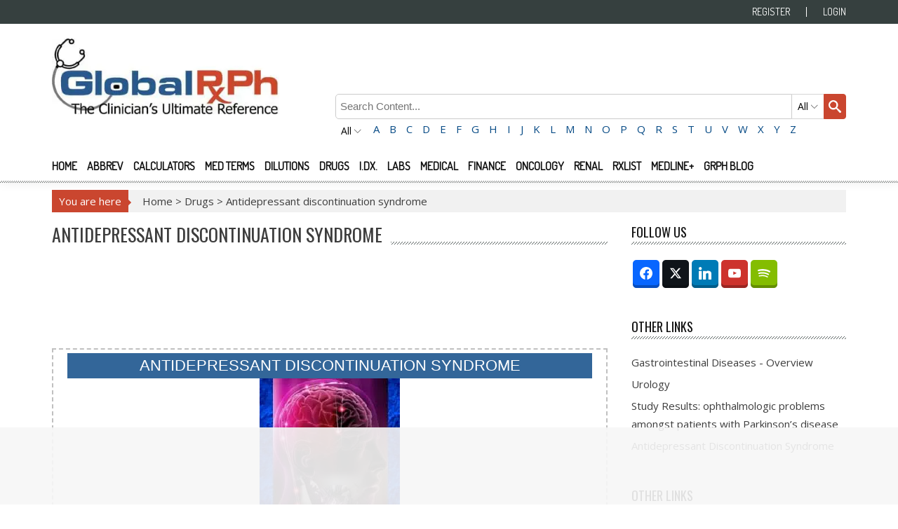

--- FILE ---
content_type: text/html; charset=UTF-8
request_url: https://globalrph.com/drugs/antidepressant-discontinuation-syndrome-guide/
body_size: 34060
content:
<!DOCTYPE html>
<html lang="en-US" prefix="og: http://ogp.me/ns#" prefix="og: https://ogp.me/ns#">
<head>
<meta charset="UTF-8"/>
<meta name="viewport" content="width=device-width, initial-scale=1"/>
<link rel="preload" as="image" href="https://b1167102.smushcdn.com/1167102/wp-content/uploads/2017/10/logo.jpg?lossy=2&strip=1&webp=1"/>
<link rel="profile" href="https://gmpg.org/xfn/11" />
<link rel="pingback" href="https://globalrph.com/xmlrpc.php"/>
<link rel="shortcut icon" type="image/png" href="/favicon.ico"/>
<link rel="icon" type="image/png" href="/xfavicon-16x16.png.pagespeed.ic.1QZFQqbO3I.webp" sizes="16x16">
<link rel="icon" type="image/png" href="/favicon-32x32.png" sizes="32x32">
<title>Antidepressant Discontinuation Syndrome - GlobalRPH</title><link rel="preload" data-smush-preload as="image" href="https://b1167102.smushcdn.com/1167102/wp-content/uploads/2017/10/logo.jpg?lossy=2&#038;strip=1&#038;webp=1" fetchpriority="high"/>
<link data-rocket-preload as="style" href="https://fonts.googleapis.com/css?family=Dosis%3A400%7CDosis%3A200%7CDosis%3A400%7COswald%3A400%7COswald%3A400%7COpen%20Sans%3A400%7COswald%3A400%7COswald%3A400%7CDosis%3A400%7CDosis%3A400%7COswald%3A400%7COswald%3A400%7COswald%3A400&#038;subset=latin%2Ccyrillic-ext%2Cgreek-ext%2Cgreek%2Cvietnamese%2Clatin-ext%2Ccyrillic%2Ckhmer%2Cdevanagari%2Carabic%2Chebrew%2Ctelugu&#038;display=swap" rel="preload">
<style id="" media="print" onload="this.media=&#039;all&#039;">/* vietnamese */
@font-face {
  font-family: 'Dosis';
  font-style: normal;
  font-weight: 200;
  font-display: swap;
  src: url(/fonts.gstatic.com/s/dosis/v34/HhyaU5sn9vOmLzlnC_WoEoZKdbA.woff2) format('woff2');
  unicode-range: U+0102-0103, U+0110-0111, U+0128-0129, U+0168-0169, U+01A0-01A1, U+01AF-01B0, U+0300-0301, U+0303-0304, U+0308-0309, U+0323, U+0329, U+1EA0-1EF9, U+20AB;
}
/* latin-ext */
@font-face {
  font-family: 'Dosis';
  font-style: normal;
  font-weight: 200;
  font-display: swap;
  src: url(/fonts.gstatic.com/s/dosis/v34/HhyaU5sn9vOmLzlmC_WoEoZKdbA.woff2) format('woff2');
  unicode-range: U+0100-02BA, U+02BD-02C5, U+02C7-02CC, U+02CE-02D7, U+02DD-02FF, U+0304, U+0308, U+0329, U+1D00-1DBF, U+1E00-1E9F, U+1EF2-1EFF, U+2020, U+20A0-20AB, U+20AD-20C0, U+2113, U+2C60-2C7F, U+A720-A7FF;
}
/* latin */
@font-face {
  font-family: 'Dosis';
  font-style: normal;
  font-weight: 200;
  font-display: swap;
  src: url(/fonts.gstatic.com/s/dosis/v34/HhyaU5sn9vOmLzloC_WoEoZK.woff2) format('woff2');
  unicode-range: U+0000-00FF, U+0131, U+0152-0153, U+02BB-02BC, U+02C6, U+02DA, U+02DC, U+0304, U+0308, U+0329, U+2000-206F, U+20AC, U+2122, U+2191, U+2193, U+2212, U+2215, U+FEFF, U+FFFD;
}
/* vietnamese */
@font-face {
  font-family: 'Dosis';
  font-style: normal;
  font-weight: 400;
  font-display: swap;
  src: url(/fonts.gstatic.com/s/dosis/v34/HhyaU5sn9vOmLzlnC_WoEoZKdbA.woff2) format('woff2');
  unicode-range: U+0102-0103, U+0110-0111, U+0128-0129, U+0168-0169, U+01A0-01A1, U+01AF-01B0, U+0300-0301, U+0303-0304, U+0308-0309, U+0323, U+0329, U+1EA0-1EF9, U+20AB;
}
/* latin-ext */
@font-face {
  font-family: 'Dosis';
  font-style: normal;
  font-weight: 400;
  font-display: swap;
  src: url(/fonts.gstatic.com/s/dosis/v34/HhyaU5sn9vOmLzlmC_WoEoZKdbA.woff2) format('woff2');
  unicode-range: U+0100-02BA, U+02BD-02C5, U+02C7-02CC, U+02CE-02D7, U+02DD-02FF, U+0304, U+0308, U+0329, U+1D00-1DBF, U+1E00-1E9F, U+1EF2-1EFF, U+2020, U+20A0-20AB, U+20AD-20C0, U+2113, U+2C60-2C7F, U+A720-A7FF;
}
/* latin */
@font-face {
  font-family: 'Dosis';
  font-style: normal;
  font-weight: 400;
  font-display: swap;
  src: url(/fonts.gstatic.com/s/dosis/v34/HhyaU5sn9vOmLzloC_WoEoZK.woff2) format('woff2');
  unicode-range: U+0000-00FF, U+0131, U+0152-0153, U+02BB-02BC, U+02C6, U+02DA, U+02DC, U+0304, U+0308, U+0329, U+2000-206F, U+20AC, U+2122, U+2191, U+2193, U+2212, U+2215, U+FEFF, U+FFFD;
}
/* cyrillic-ext */
@font-face {
  font-family: 'Open Sans';
  font-style: normal;
  font-weight: 400;
  font-stretch: 100%;
  font-display: swap;
  src: url(/fonts.gstatic.com/s/opensans/v44/memSYaGs126MiZpBA-UvWbX2vVnXBbObj2OVZyOOSr4dVJWUgsjZ0B4taVIUwaEQbjB_mQ.woff2) format('woff2');
  unicode-range: U+0460-052F, U+1C80-1C8A, U+20B4, U+2DE0-2DFF, U+A640-A69F, U+FE2E-FE2F;
}
/* cyrillic */
@font-face {
  font-family: 'Open Sans';
  font-style: normal;
  font-weight: 400;
  font-stretch: 100%;
  font-display: swap;
  src: url(/fonts.gstatic.com/s/opensans/v44/memSYaGs126MiZpBA-UvWbX2vVnXBbObj2OVZyOOSr4dVJWUgsjZ0B4kaVIUwaEQbjB_mQ.woff2) format('woff2');
  unicode-range: U+0301, U+0400-045F, U+0490-0491, U+04B0-04B1, U+2116;
}
/* greek-ext */
@font-face {
  font-family: 'Open Sans';
  font-style: normal;
  font-weight: 400;
  font-stretch: 100%;
  font-display: swap;
  src: url(/fonts.gstatic.com/s/opensans/v44/memSYaGs126MiZpBA-UvWbX2vVnXBbObj2OVZyOOSr4dVJWUgsjZ0B4saVIUwaEQbjB_mQ.woff2) format('woff2');
  unicode-range: U+1F00-1FFF;
}
/* greek */
@font-face {
  font-family: 'Open Sans';
  font-style: normal;
  font-weight: 400;
  font-stretch: 100%;
  font-display: swap;
  src: url(/fonts.gstatic.com/s/opensans/v44/memSYaGs126MiZpBA-UvWbX2vVnXBbObj2OVZyOOSr4dVJWUgsjZ0B4jaVIUwaEQbjB_mQ.woff2) format('woff2');
  unicode-range: U+0370-0377, U+037A-037F, U+0384-038A, U+038C, U+038E-03A1, U+03A3-03FF;
}
/* hebrew */
@font-face {
  font-family: 'Open Sans';
  font-style: normal;
  font-weight: 400;
  font-stretch: 100%;
  font-display: swap;
  src: url(/fonts.gstatic.com/s/opensans/v44/memSYaGs126MiZpBA-UvWbX2vVnXBbObj2OVZyOOSr4dVJWUgsjZ0B4iaVIUwaEQbjB_mQ.woff2) format('woff2');
  unicode-range: U+0307-0308, U+0590-05FF, U+200C-2010, U+20AA, U+25CC, U+FB1D-FB4F;
}
/* math */
@font-face {
  font-family: 'Open Sans';
  font-style: normal;
  font-weight: 400;
  font-stretch: 100%;
  font-display: swap;
  src: url(/fonts.gstatic.com/s/opensans/v44/memSYaGs126MiZpBA-UvWbX2vVnXBbObj2OVZyOOSr4dVJWUgsjZ0B5caVIUwaEQbjB_mQ.woff2) format('woff2');
  unicode-range: U+0302-0303, U+0305, U+0307-0308, U+0310, U+0312, U+0315, U+031A, U+0326-0327, U+032C, U+032F-0330, U+0332-0333, U+0338, U+033A, U+0346, U+034D, U+0391-03A1, U+03A3-03A9, U+03B1-03C9, U+03D1, U+03D5-03D6, U+03F0-03F1, U+03F4-03F5, U+2016-2017, U+2034-2038, U+203C, U+2040, U+2043, U+2047, U+2050, U+2057, U+205F, U+2070-2071, U+2074-208E, U+2090-209C, U+20D0-20DC, U+20E1, U+20E5-20EF, U+2100-2112, U+2114-2115, U+2117-2121, U+2123-214F, U+2190, U+2192, U+2194-21AE, U+21B0-21E5, U+21F1-21F2, U+21F4-2211, U+2213-2214, U+2216-22FF, U+2308-230B, U+2310, U+2319, U+231C-2321, U+2336-237A, U+237C, U+2395, U+239B-23B7, U+23D0, U+23DC-23E1, U+2474-2475, U+25AF, U+25B3, U+25B7, U+25BD, U+25C1, U+25CA, U+25CC, U+25FB, U+266D-266F, U+27C0-27FF, U+2900-2AFF, U+2B0E-2B11, U+2B30-2B4C, U+2BFE, U+3030, U+FF5B, U+FF5D, U+1D400-1D7FF, U+1EE00-1EEFF;
}
/* symbols */
@font-face {
  font-family: 'Open Sans';
  font-style: normal;
  font-weight: 400;
  font-stretch: 100%;
  font-display: swap;
  src: url(/fonts.gstatic.com/s/opensans/v44/memSYaGs126MiZpBA-UvWbX2vVnXBbObj2OVZyOOSr4dVJWUgsjZ0B5OaVIUwaEQbjB_mQ.woff2) format('woff2');
  unicode-range: U+0001-000C, U+000E-001F, U+007F-009F, U+20DD-20E0, U+20E2-20E4, U+2150-218F, U+2190, U+2192, U+2194-2199, U+21AF, U+21E6-21F0, U+21F3, U+2218-2219, U+2299, U+22C4-22C6, U+2300-243F, U+2440-244A, U+2460-24FF, U+25A0-27BF, U+2800-28FF, U+2921-2922, U+2981, U+29BF, U+29EB, U+2B00-2BFF, U+4DC0-4DFF, U+FFF9-FFFB, U+10140-1018E, U+10190-1019C, U+101A0, U+101D0-101FD, U+102E0-102FB, U+10E60-10E7E, U+1D2C0-1D2D3, U+1D2E0-1D37F, U+1F000-1F0FF, U+1F100-1F1AD, U+1F1E6-1F1FF, U+1F30D-1F30F, U+1F315, U+1F31C, U+1F31E, U+1F320-1F32C, U+1F336, U+1F378, U+1F37D, U+1F382, U+1F393-1F39F, U+1F3A7-1F3A8, U+1F3AC-1F3AF, U+1F3C2, U+1F3C4-1F3C6, U+1F3CA-1F3CE, U+1F3D4-1F3E0, U+1F3ED, U+1F3F1-1F3F3, U+1F3F5-1F3F7, U+1F408, U+1F415, U+1F41F, U+1F426, U+1F43F, U+1F441-1F442, U+1F444, U+1F446-1F449, U+1F44C-1F44E, U+1F453, U+1F46A, U+1F47D, U+1F4A3, U+1F4B0, U+1F4B3, U+1F4B9, U+1F4BB, U+1F4BF, U+1F4C8-1F4CB, U+1F4D6, U+1F4DA, U+1F4DF, U+1F4E3-1F4E6, U+1F4EA-1F4ED, U+1F4F7, U+1F4F9-1F4FB, U+1F4FD-1F4FE, U+1F503, U+1F507-1F50B, U+1F50D, U+1F512-1F513, U+1F53E-1F54A, U+1F54F-1F5FA, U+1F610, U+1F650-1F67F, U+1F687, U+1F68D, U+1F691, U+1F694, U+1F698, U+1F6AD, U+1F6B2, U+1F6B9-1F6BA, U+1F6BC, U+1F6C6-1F6CF, U+1F6D3-1F6D7, U+1F6E0-1F6EA, U+1F6F0-1F6F3, U+1F6F7-1F6FC, U+1F700-1F7FF, U+1F800-1F80B, U+1F810-1F847, U+1F850-1F859, U+1F860-1F887, U+1F890-1F8AD, U+1F8B0-1F8BB, U+1F8C0-1F8C1, U+1F900-1F90B, U+1F93B, U+1F946, U+1F984, U+1F996, U+1F9E9, U+1FA00-1FA6F, U+1FA70-1FA7C, U+1FA80-1FA89, U+1FA8F-1FAC6, U+1FACE-1FADC, U+1FADF-1FAE9, U+1FAF0-1FAF8, U+1FB00-1FBFF;
}
/* vietnamese */
@font-face {
  font-family: 'Open Sans';
  font-style: normal;
  font-weight: 400;
  font-stretch: 100%;
  font-display: swap;
  src: url(/fonts.gstatic.com/s/opensans/v44/memSYaGs126MiZpBA-UvWbX2vVnXBbObj2OVZyOOSr4dVJWUgsjZ0B4vaVIUwaEQbjB_mQ.woff2) format('woff2');
  unicode-range: U+0102-0103, U+0110-0111, U+0128-0129, U+0168-0169, U+01A0-01A1, U+01AF-01B0, U+0300-0301, U+0303-0304, U+0308-0309, U+0323, U+0329, U+1EA0-1EF9, U+20AB;
}
/* latin-ext */
@font-face {
  font-family: 'Open Sans';
  font-style: normal;
  font-weight: 400;
  font-stretch: 100%;
  font-display: swap;
  src: url(/fonts.gstatic.com/s/opensans/v44/memSYaGs126MiZpBA-UvWbX2vVnXBbObj2OVZyOOSr4dVJWUgsjZ0B4uaVIUwaEQbjB_mQ.woff2) format('woff2');
  unicode-range: U+0100-02BA, U+02BD-02C5, U+02C7-02CC, U+02CE-02D7, U+02DD-02FF, U+0304, U+0308, U+0329, U+1D00-1DBF, U+1E00-1E9F, U+1EF2-1EFF, U+2020, U+20A0-20AB, U+20AD-20C0, U+2113, U+2C60-2C7F, U+A720-A7FF;
}
/* latin */
@font-face {
  font-family: 'Open Sans';
  font-style: normal;
  font-weight: 400;
  font-stretch: 100%;
  font-display: swap;
  src: url(/fonts.gstatic.com/s/opensans/v44/memSYaGs126MiZpBA-UvWbX2vVnXBbObj2OVZyOOSr4dVJWUgsjZ0B4gaVIUwaEQbjA.woff2) format('woff2');
  unicode-range: U+0000-00FF, U+0131, U+0152-0153, U+02BB-02BC, U+02C6, U+02DA, U+02DC, U+0304, U+0308, U+0329, U+2000-206F, U+20AC, U+2122, U+2191, U+2193, U+2212, U+2215, U+FEFF, U+FFFD;
}
/* cyrillic-ext */
@font-face {
  font-family: 'Oswald';
  font-style: normal;
  font-weight: 400;
  font-display: swap;
  src: url(/fonts.gstatic.com/s/oswald/v57/TK3_WkUHHAIjg75cFRf3bXL8LICs1_FvsUtiZSSUhiCXABTV.woff2) format('woff2');
  unicode-range: U+0460-052F, U+1C80-1C8A, U+20B4, U+2DE0-2DFF, U+A640-A69F, U+FE2E-FE2F;
}
/* cyrillic */
@font-face {
  font-family: 'Oswald';
  font-style: normal;
  font-weight: 400;
  font-display: swap;
  src: url(/fonts.gstatic.com/s/oswald/v57/TK3_WkUHHAIjg75cFRf3bXL8LICs1_FvsUJiZSSUhiCXABTV.woff2) format('woff2');
  unicode-range: U+0301, U+0400-045F, U+0490-0491, U+04B0-04B1, U+2116;
}
/* vietnamese */
@font-face {
  font-family: 'Oswald';
  font-style: normal;
  font-weight: 400;
  font-display: swap;
  src: url(/fonts.gstatic.com/s/oswald/v57/TK3_WkUHHAIjg75cFRf3bXL8LICs1_FvsUliZSSUhiCXABTV.woff2) format('woff2');
  unicode-range: U+0102-0103, U+0110-0111, U+0128-0129, U+0168-0169, U+01A0-01A1, U+01AF-01B0, U+0300-0301, U+0303-0304, U+0308-0309, U+0323, U+0329, U+1EA0-1EF9, U+20AB;
}
/* latin-ext */
@font-face {
  font-family: 'Oswald';
  font-style: normal;
  font-weight: 400;
  font-display: swap;
  src: url(/fonts.gstatic.com/s/oswald/v57/TK3_WkUHHAIjg75cFRf3bXL8LICs1_FvsUhiZSSUhiCXABTV.woff2) format('woff2');
  unicode-range: U+0100-02BA, U+02BD-02C5, U+02C7-02CC, U+02CE-02D7, U+02DD-02FF, U+0304, U+0308, U+0329, U+1D00-1DBF, U+1E00-1E9F, U+1EF2-1EFF, U+2020, U+20A0-20AB, U+20AD-20C0, U+2113, U+2C60-2C7F, U+A720-A7FF;
}
/* latin */
@font-face {
  font-family: 'Oswald';
  font-style: normal;
  font-weight: 400;
  font-display: swap;
  src: url(/fonts.gstatic.com/s/oswald/v57/TK3_WkUHHAIjg75cFRf3bXL8LICs1_FvsUZiZSSUhiCXAA.woff2) format('woff2');
  unicode-range: U+0000-00FF, U+0131, U+0152-0153, U+02BB-02BC, U+02C6, U+02DA, U+02DC, U+0304, U+0308, U+0329, U+2000-206F, U+20AC, U+2122, U+2191, U+2193, U+2212, U+2215, U+FEFF, U+FFFD;
}
</style>
<noscript><link rel="stylesheet" href="https://fonts.googleapis.com/css?family=Dosis%3A400%7CDosis%3A200%7CDosis%3A400%7COswald%3A400%7COswald%3A400%7COpen%20Sans%3A400%7COswald%3A400%7COswald%3A400%7CDosis%3A400%7CDosis%3A400%7COswald%3A400%7COswald%3A400%7COswald%3A400&#038;subset=latin%2Ccyrillic-ext%2Cgreek-ext%2Cgreek%2Cvietnamese%2Clatin-ext%2Ccyrillic%2Ckhmer%2Cdevanagari%2Carabic%2Chebrew%2Ctelugu&#038;display=swap"></noscript>
<meta name="description" content="Antidepressant discontinuation syndrome - GlobalRPH"/>
<meta name="robots" content="follow, index, max-snippet:-1, max-video-preview:-1, max-image-preview:large"/>
<link rel="canonical" href="https://globalrph.com/drugs/antidepressant-discontinuation-syndrome-guide/"/>
<meta property="og:locale" content="en_US"/>
<meta property="og:type" content="article"/>
<meta property="og:title" content="Antidepressant discontinuation syndrome"/>
<meta property="og:description" content="Antidepressant discontinuation syndrome Background Abrupt discontinuation of an antidepressant may result in significant discomfort for the patient. On rare occasions, the effects may be severe enough to require hospitalization. Failure to recognize the syndrome may result in medical and psychiatric misdiagnosis. This syndrome can mimic stroke, other neurologic conditions, infectious diseases, or adverse effects of other medications the patient may be taking. Antidepressant discontinuation syndrome is more likely to occur with an antidepressant that has a shorter half-life. Which antidepressants are we concerned with? All approved antidepressant agents have had case reports or warnings from their manufacturers of such"/>
<meta property="og:url" content="https://globalrph.com/drugs/antidepressant-discontinuation-syndrome-guide/"/>
<meta property="og:site_name" content="GlobalRPH"/>
<meta property="article:publisher" content="https://www.facebook.com/Globalrph/"/>
<meta property="og:updated_time" content="2020-11-18T16:02:04+00:00"/>
<meta property="og:image" content="https://globalrph.com/wp-content/images/depression.jpg"/>
<meta property="og:image:secure_url" content="https://globalrph.com/wp-content/images/depression.jpg"/>
<meta property="og:image:alt" content="Antidepressant discontinuation syndrome"/>
<meta name="twitter:card" content="summary_large_image"/>
<meta name="twitter:title" content="Antidepressant discontinuation syndrome"/>
<meta name="twitter:description" content="Antidepressant discontinuation syndrome Background Abrupt discontinuation of an antidepressant may result in significant discomfort for the patient. On rare occasions, the effects may be severe enough to require hospitalization. Failure to recognize the syndrome may result in medical and psychiatric misdiagnosis. This syndrome can mimic stroke, other neurologic conditions, infectious diseases, or adverse effects of other medications the patient may be taking. Antidepressant discontinuation syndrome is more likely to occur with an antidepressant that has a shorter half-life. Which antidepressants are we concerned with? All approved antidepressant agents have had case reports or warnings from their manufacturers of such"/>
<meta name="twitter:site" content="@globalrph"/>
<meta name="twitter:creator" content="@globalrph"/>
<meta name="twitter:image" content="https://globalrph.com/wp-content/images/depression.jpg"/>
<link rel='dns-prefetch' href='//b1167102.smushcdn.com'/>
<link href='https://fonts.gstatic.com' crossorigin rel='preconnect'/>
<link rel="alternate" type="application/rss+xml" title="GlobalRPH &raquo; Feed" href="https://globalrph.com/feed/"/>
<link rel="alternate" type="application/rss+xml" title="GlobalRPH &raquo; Comments Feed" href="https://globalrph.com/comments/feed/"/>
<link rel="alternate" title="oEmbed (JSON)" type="application/json+oembed" href="https://globalrph.com/wp-json/oembed/1.0/embed?url=https%3A%2F%2Fglobalrph.com%2Fdrugs%2Fantidepressant-discontinuation-syndrome-guide%2F"/>
<link rel="alternate" title="oEmbed (XML)" type="text/xml+oembed" href="https://globalrph.com/wp-json/oembed/1.0/embed?url=https%3A%2F%2Fglobalrph.com%2Fdrugs%2Fantidepressant-discontinuation-syndrome-guide%2F&#038;format=xml"/>
<style id='wp-img-auto-sizes-contain-inline-css' type='text/css'>img:is([sizes=auto i],[sizes^="auto," i]){contain-intrinsic-size:3000px 1500px}</style>
<link data-minify="1" rel='stylesheet' id='cf7ic_style-css' href='https://globalrph.com/wp-content/cache/min/1/wp-content/plugins/contact-form-7-image-captcha/css/cf7ic-style.css?ver=1760414581' type='text/css' media='all'/>
<link data-minify="1" rel='stylesheet' id='wpauthor-blocks-fontawesome-front-css' href='https://globalrph.com/wp-content/cache/min/1/wp-content/plugins/wp-post-author/assets/fontawesome/css/all.css?ver=1760414581' type='text/css' media='all'/>
<link data-minify="1" rel='stylesheet' id='wpauthor-frontend-block-style-css-css' href='https://globalrph.com/wp-content/cache/min/1/wp-content/plugins/wp-post-author/assets/dist/blocks.style.build.css?ver=1760414581' type='text/css' media='all'/>
<style id='wp-emoji-styles-inline-css' type='text/css'>img.wp-smiley,img.emoji{display:inline!important;border:none!important;box-shadow:none!important;height:1em!important;width:1em!important;margin:0 .07em!important;vertical-align:-.1em!important;background:none!important;padding:0!important}</style>
<style id='wp-block-library-inline-css' type='text/css'>:root{--wp-block-synced-color:#7a00df;--wp-block-synced-color--rgb:122 , 0 , 223;--wp-bound-block-color:var(--wp-block-synced-color);--wp-editor-canvas-background:#ddd;--wp-admin-theme-color:#007cba;--wp-admin-theme-color--rgb:0 , 124 , 186;--wp-admin-theme-color-darker-10:#006ba1;--wp-admin-theme-color-darker-10--rgb:0 , 107 , 160.5;--wp-admin-theme-color-darker-20:#005a87;--wp-admin-theme-color-darker-20--rgb:0 , 90 , 135;--wp-admin-border-width-focus:2px}@media (min-resolution:192dpi){:root{--wp-admin-border-width-focus:1.5px}}.wp-element-button{cursor:pointer}:root .has-very-light-gray-background-color{background-color:#eee}:root .has-very-dark-gray-background-color{background-color:#313131}:root .has-very-light-gray-color{color:#eee}:root .has-very-dark-gray-color{color:#313131}:root .has-vivid-green-cyan-to-vivid-cyan-blue-gradient-background{background:linear-gradient(135deg,#00d084,#0693e3)}:root .has-purple-crush-gradient-background{background:linear-gradient(135deg,#34e2e4,#4721fb 50%,#ab1dfe)}:root .has-hazy-dawn-gradient-background{background:linear-gradient(135deg,#faaca8,#dad0ec)}:root .has-subdued-olive-gradient-background{background:linear-gradient(135deg,#fafae1,#67a671)}:root .has-atomic-cream-gradient-background{background:linear-gradient(135deg,#fdd79a,#004a59)}:root .has-nightshade-gradient-background{background:linear-gradient(135deg,#330968,#31cdcf)}:root .has-midnight-gradient-background{background:linear-gradient(135deg,#020381,#2874fc)}:root{--wp--preset--font-size--normal:16px;--wp--preset--font-size--huge:42px}.has-regular-font-size{font-size:1em}.has-larger-font-size{font-size:2.625em}.has-normal-font-size{font-size:var(--wp--preset--font-size--normal)}.has-huge-font-size{font-size:var(--wp--preset--font-size--huge)}.has-text-align-center{text-align:center}.has-text-align-left{text-align:left}.has-text-align-right{text-align:right}.has-fit-text{white-space:nowrap!important}#end-resizable-editor-section{display:none}.aligncenter{clear:both}.items-justified-left{justify-content:flex-start}.items-justified-center{justify-content:center}.items-justified-right{justify-content:flex-end}.items-justified-space-between{justify-content:space-between}.screen-reader-text{border:0;clip-path:inset(50%);height:1px;margin:-1px;overflow:hidden;padding:0;position:absolute;width:1px;word-wrap:normal!important}.screen-reader-text:focus{background-color:#ddd;clip-path:none;color:#444;display:block;font-size:1em;height:auto;left:5px;line-height:normal;padding:15px 23px 14px;text-decoration:none;top:5px;width:auto;z-index:100000}html :where(.has-border-color){border-style:solid}html :where([style*=border-top-color]){border-top-style:solid}html :where([style*=border-right-color]){border-right-style:solid}html :where([style*=border-bottom-color]){border-bottom-style:solid}html :where([style*=border-left-color]){border-left-style:solid}html :where([style*=border-width]){border-style:solid}html :where([style*=border-top-width]){border-top-style:solid}html :where([style*=border-right-width]){border-right-style:solid}html :where([style*=border-bottom-width]){border-bottom-style:solid}html :where([style*=border-left-width]){border-left-style:solid}html :where(img[class*=wp-image-]){height:auto;max-width:100%}:where(figure){margin:0 0 1em}html :where(.is-position-sticky){--wp-admin--admin-bar--position-offset:var(--wp-admin--admin-bar--height,0)}@media screen and (max-width:600px){html :where(.is-position-sticky){--wp-admin--admin-bar--position-offset:0}}</style><style id='global-styles-inline-css' type='text/css'>:root{--wp--preset--aspect-ratio--square:1;--wp--preset--aspect-ratio--4-3: 4/3;--wp--preset--aspect-ratio--3-4: 3/4;--wp--preset--aspect-ratio--3-2: 3/2;--wp--preset--aspect-ratio--2-3: 2/3;--wp--preset--aspect-ratio--16-9: 16/9;--wp--preset--aspect-ratio--9-16: 9/16;--wp--preset--color--black:#000;--wp--preset--color--cyan-bluish-gray:#abb8c3;--wp--preset--color--white:#fff;--wp--preset--color--pale-pink:#f78da7;--wp--preset--color--vivid-red:#cf2e2e;--wp--preset--color--luminous-vivid-orange:#ff6900;--wp--preset--color--luminous-vivid-amber:#fcb900;--wp--preset--color--light-green-cyan:#7bdcb5;--wp--preset--color--vivid-green-cyan:#00d084;--wp--preset--color--pale-cyan-blue:#8ed1fc;--wp--preset--color--vivid-cyan-blue:#0693e3;--wp--preset--color--vivid-purple:#9b51e0;--wp--preset--gradient--vivid-cyan-blue-to-vivid-purple:linear-gradient(135deg,#0693e3 0%,#9b51e0 100%);--wp--preset--gradient--light-green-cyan-to-vivid-green-cyan:linear-gradient(135deg,#7adcb4 0%,#00d082 100%);--wp--preset--gradient--luminous-vivid-amber-to-luminous-vivid-orange:linear-gradient(135deg,#fcb900 0%,#ff6900 100%);--wp--preset--gradient--luminous-vivid-orange-to-vivid-red:linear-gradient(135deg,#ff6900 0%,#cf2e2e 100%);--wp--preset--gradient--very-light-gray-to-cyan-bluish-gray:linear-gradient(135deg,#eee 0%,#a9b8c3 100%);--wp--preset--gradient--cool-to-warm-spectrum:linear-gradient(135deg,#4aeadc 0%,#9778d1 20%,#cf2aba 40%,#ee2c82 60%,#fb6962 80%,#fef84c 100%);--wp--preset--gradient--blush-light-purple:linear-gradient(135deg,#ffceec 0%,#9896f0 100%);--wp--preset--gradient--blush-bordeaux:linear-gradient(135deg,#fecda5 0%,#fe2d2d 50%,#6b003e 100%);--wp--preset--gradient--luminous-dusk:linear-gradient(135deg,#ffcb70 0%,#c751c0 50%,#4158d0 100%);--wp--preset--gradient--pale-ocean:linear-gradient(135deg,#fff5cb 0%,#b6e3d4 50%,#33a7b5 100%);--wp--preset--gradient--electric-grass:linear-gradient(135deg,#caf880 0%,#71ce7e 100%);--wp--preset--gradient--midnight:linear-gradient(135deg,#020381 0%,#2874fc 100%);--wp--preset--font-size--small:13px;--wp--preset--font-size--medium:20px;--wp--preset--font-size--large:36px;--wp--preset--font-size--x-large:42px;--wp--preset--spacing--20:.44rem;--wp--preset--spacing--30:.67rem;--wp--preset--spacing--40:1rem;--wp--preset--spacing--50:1.5rem;--wp--preset--spacing--60:2.25rem;--wp--preset--spacing--70:3.38rem;--wp--preset--spacing--80:5.06rem;--wp--preset--shadow--natural:6px 6px 9px rgba(0,0,0,.2);--wp--preset--shadow--deep:12px 12px 50px rgba(0,0,0,.4);--wp--preset--shadow--sharp:6px 6px 0 rgba(0,0,0,.2);--wp--preset--shadow--outlined:6px 6px 0 -3px #fff , 6px 6px #000;--wp--preset--shadow--crisp:6px 6px 0 #000}:where(.is-layout-flex){gap:.5em}:where(.is-layout-grid){gap:.5em}body .is-layout-flex{display:flex}.is-layout-flex{flex-wrap:wrap;align-items:center}.is-layout-flex > :is(*, div){margin:0}body .is-layout-grid{display:grid}.is-layout-grid > :is(*, div){margin:0}:where(.wp-block-columns.is-layout-flex){gap:2em}:where(.wp-block-columns.is-layout-grid){gap:2em}:where(.wp-block-post-template.is-layout-flex){gap:1.25em}:where(.wp-block-post-template.is-layout-grid){gap:1.25em}.has-black-color{color:var(--wp--preset--color--black)!important}.has-cyan-bluish-gray-color{color:var(--wp--preset--color--cyan-bluish-gray)!important}.has-white-color{color:var(--wp--preset--color--white)!important}.has-pale-pink-color{color:var(--wp--preset--color--pale-pink)!important}.has-vivid-red-color{color:var(--wp--preset--color--vivid-red)!important}.has-luminous-vivid-orange-color{color:var(--wp--preset--color--luminous-vivid-orange)!important}.has-luminous-vivid-amber-color{color:var(--wp--preset--color--luminous-vivid-amber)!important}.has-light-green-cyan-color{color:var(--wp--preset--color--light-green-cyan)!important}.has-vivid-green-cyan-color{color:var(--wp--preset--color--vivid-green-cyan)!important}.has-pale-cyan-blue-color{color:var(--wp--preset--color--pale-cyan-blue)!important}.has-vivid-cyan-blue-color{color:var(--wp--preset--color--vivid-cyan-blue)!important}.has-vivid-purple-color{color:var(--wp--preset--color--vivid-purple)!important}.has-black-background-color{background-color:var(--wp--preset--color--black)!important}.has-cyan-bluish-gray-background-color{background-color:var(--wp--preset--color--cyan-bluish-gray)!important}.has-white-background-color{background-color:var(--wp--preset--color--white)!important}.has-pale-pink-background-color{background-color:var(--wp--preset--color--pale-pink)!important}.has-vivid-red-background-color{background-color:var(--wp--preset--color--vivid-red)!important}.has-luminous-vivid-orange-background-color{background-color:var(--wp--preset--color--luminous-vivid-orange)!important}.has-luminous-vivid-amber-background-color{background-color:var(--wp--preset--color--luminous-vivid-amber)!important}.has-light-green-cyan-background-color{background-color:var(--wp--preset--color--light-green-cyan)!important}.has-vivid-green-cyan-background-color{background-color:var(--wp--preset--color--vivid-green-cyan)!important}.has-pale-cyan-blue-background-color{background-color:var(--wp--preset--color--pale-cyan-blue)!important}.has-vivid-cyan-blue-background-color{background-color:var(--wp--preset--color--vivid-cyan-blue)!important}.has-vivid-purple-background-color{background-color:var(--wp--preset--color--vivid-purple)!important}.has-black-border-color{border-color:var(--wp--preset--color--black)!important}.has-cyan-bluish-gray-border-color{border-color:var(--wp--preset--color--cyan-bluish-gray)!important}.has-white-border-color{border-color:var(--wp--preset--color--white)!important}.has-pale-pink-border-color{border-color:var(--wp--preset--color--pale-pink)!important}.has-vivid-red-border-color{border-color:var(--wp--preset--color--vivid-red)!important}.has-luminous-vivid-orange-border-color{border-color:var(--wp--preset--color--luminous-vivid-orange)!important}.has-luminous-vivid-amber-border-color{border-color:var(--wp--preset--color--luminous-vivid-amber)!important}.has-light-green-cyan-border-color{border-color:var(--wp--preset--color--light-green-cyan)!important}.has-vivid-green-cyan-border-color{border-color:var(--wp--preset--color--vivid-green-cyan)!important}.has-pale-cyan-blue-border-color{border-color:var(--wp--preset--color--pale-cyan-blue)!important}.has-vivid-cyan-blue-border-color{border-color:var(--wp--preset--color--vivid-cyan-blue)!important}.has-vivid-purple-border-color{border-color:var(--wp--preset--color--vivid-purple)!important}.has-vivid-cyan-blue-to-vivid-purple-gradient-background{background:var(--wp--preset--gradient--vivid-cyan-blue-to-vivid-purple)!important}.has-light-green-cyan-to-vivid-green-cyan-gradient-background{background:var(--wp--preset--gradient--light-green-cyan-to-vivid-green-cyan)!important}.has-luminous-vivid-amber-to-luminous-vivid-orange-gradient-background{background:var(--wp--preset--gradient--luminous-vivid-amber-to-luminous-vivid-orange)!important}.has-luminous-vivid-orange-to-vivid-red-gradient-background{background:var(--wp--preset--gradient--luminous-vivid-orange-to-vivid-red)!important}.has-very-light-gray-to-cyan-bluish-gray-gradient-background{background:var(--wp--preset--gradient--very-light-gray-to-cyan-bluish-gray)!important}.has-cool-to-warm-spectrum-gradient-background{background:var(--wp--preset--gradient--cool-to-warm-spectrum)!important}.has-blush-light-purple-gradient-background{background:var(--wp--preset--gradient--blush-light-purple)!important}.has-blush-bordeaux-gradient-background{background:var(--wp--preset--gradient--blush-bordeaux)!important}.has-luminous-dusk-gradient-background{background:var(--wp--preset--gradient--luminous-dusk)!important}.has-pale-ocean-gradient-background{background:var(--wp--preset--gradient--pale-ocean)!important}.has-electric-grass-gradient-background{background:var(--wp--preset--gradient--electric-grass)!important}.has-midnight-gradient-background{background:var(--wp--preset--gradient--midnight)!important}.has-small-font-size{font-size:var(--wp--preset--font-size--small)!important}.has-medium-font-size{font-size:var(--wp--preset--font-size--medium)!important}.has-large-font-size{font-size:var(--wp--preset--font-size--large)!important}.has-x-large-font-size{font-size:var(--wp--preset--font-size--x-large)!important}</style>
<style id='classic-theme-styles-inline-css' type='text/css'>.wp-block-button__link{color:#fff;background-color:#32373c;border-radius:9999px;box-shadow:none;text-decoration:none;padding:calc(.667em + 2px) calc(1.333em + 2px);font-size:1.125em}.wp-block-file__button{background:#32373c;color:#fff;text-decoration:none}</style>
<link data-minify="1" rel='stylesheet' id='ihc_font_style-css' href='https://globalrph.com/wp-content/cache/min/1/wp-content/plugins/indeed-membership-pro/assets/css/font-awesome.css?ver=1760414581' type='text/css' media='all'/>
<link data-minify="1" rel='stylesheet' id='ihc_front_end_style-css' href='https://globalrph.com/wp-content/cache/min/1/wp-content/plugins/indeed-membership-pro/assets/css/style.css?ver=1760414581' type='text/css' media='all'/>
<link data-minify="1" rel='stylesheet' id='ihc_templates_style-css' href='https://globalrph.com/wp-content/cache/min/1/wp-content/plugins/indeed-membership-pro/assets/css/templates.css?ver=1760414582' type='text/css' media='all'/>
<link rel='stylesheet' id='ihc_select2_style-css' href='https://globalrph.com/wp-content/plugins/indeed-membership-pro/assets/css/select2.min.css?ver=194dbabbf8df5d3a480ac5d046d55b30' type='text/css' media='all'/>
<link rel='stylesheet' id='ihc_iziModal-css' href='https://globalrph.com/wp-content/plugins/indeed-membership-pro/assets/css/iziModal.min.css?ver=194dbabbf8df5d3a480ac5d046d55b30' type='text/css' media='all'/>
<link data-minify="1" rel='stylesheet' id='animate-css' href='https://globalrph.com/wp-content/cache/min/1/wp-content/themes/accesspress-mag-pro/css/animate.css?ver=1760414582' type='text/css' media='all'/>
<link data-minify="1" rel='stylesheet' id='accesspress-mag-fontawesome-font-css' href='https://globalrph.com/wp-content/cache/min/1/wp-content/themes/accesspress-mag-pro/css/font-awesome.min.css?ver=1760414582' type='text/css' media='all'/>
<link data-minify="1" rel='stylesheet' id='accesspress-mag-tooltipstyle-css' href='https://globalrph.com/wp-content/cache/min/1/wp-content/themes/accesspress-mag-pro/css/tooltipster.css?ver=1760414582' type='text/css' media='all'/>
<link data-minify="1" rel='stylesheet' id='accesspress-mag-owlCarouselStyle-css' href='https://globalrph.com/wp-content/cache/min/1/wp-content/themes/accesspress-mag-pro/css/owl.carousel.css?ver=1760414582' type='text/css' media='all'/>
<link data-minify="1" rel='stylesheet' id='accesspress-mag-style-css' href='https://globalrph.com/wp-content/cache/min/1/wp-content/themes/accesspress-mag-pro/style.css?ver=1760414583' type='text/css' media='all'/>
<link data-minify="1" rel='stylesheet' id='responsive-css' href='https://globalrph.com/wp-content/cache/min/1/wp-content/themes/accesspress-mag-pro/css/responsive.css?ver=1760414583' type='text/css' media='all'/>
<link data-minify="1" rel='stylesheet' id='accesspress-mag-nivolightbox-style-css' href='https://globalrph.com/wp-content/cache/min/1/wp-content/themes/accesspress-mag-pro/js/lightbox/nivo-lightbox.css?ver=1760414583' type='text/css' media='all'/>
<link data-minify="1" rel='stylesheet' id='wpforo-widgets-css' href='https://globalrph.com/wp-content/cache/min/1/wp-content/plugins/wpforo/themes/2022/widgets.css?ver=1760414583' type='text/css' media='all'/>
<link data-minify="1" rel='stylesheet' id='awpa-wp-post-author-styles-css' href='https://globalrph.com/wp-content/cache/min/1/wp-content/plugins/wp-post-author/assets/css/awpa-frontend-style.css?ver=1760414583' type='text/css' media='all'/>
<style id='awpa-wp-post-author-styles-inline-css' type='text/css'>.wp_post_author_widget .wp-post-author-meta .awpa-display-name>a:hover,body .wp-post-author-wrap .awpa-display-name>a:hover{color:#b81e1e}.wp-post-author-meta .wp-post-author-meta-more-posts a.awpa-more-posts:hover, 
                .awpa-review-field .right-star .awpa-rating-button:not(:disabled):hover {color:#b81e1e;border-color:#b81e1e}</style>
<link data-minify="1" rel='stylesheet' id='wpforo-dynamic-style-css' href='https://globalrph.com/wp-content/cache/min/1/wp-content/uploads/wpforo/assets/colors.css?ver=1760414583' type='text/css' media='all'/>
<script type="text/javascript" src="https://globalrph.com/wp-includes/js/jquery/jquery.min.js?ver=3.7.1" id="jquery-core-js"></script>
<script type="text/javascript" src="https://globalrph.com/wp-includes/js/jquery/jquery-migrate.min.js?ver=3.4.1" id="jquery-migrate-js" data-rocket-defer defer></script>
<script type="text/javascript" src="https://globalrph.com/wp-content/plugins/indeed-membership-pro/assets/js/select2.min.js" id="ihc-select2-js" data-rocket-defer defer></script>
<script type="text/javascript" src="https://globalrph.com/wp-content/plugins/indeed-membership-pro/assets/js/jquery-ui.min.js" id="ihc-jquery-ui-js" data-rocket-defer defer></script>
<script data-minify="1" type="text/javascript" src="https://globalrph.com/wp-content/cache/min/1/wp-content/plugins/indeed-membership-pro/assets/js/jquery.form.js?ver=1760414583" id="ihc-jquery_form_module-js"></script>
<script type="text/javascript" src="https://globalrph.com/wp-content/plugins/indeed-membership-pro/assets/js/jquery.uploadfile.min.js" id="ihc-jquery_upload_file-js"></script>
<script type="text/javascript" id="ihc-front_end_js-js-extra">var ihc_site_url="https://globalrph.com";var ihc_ajax_url="https://globalrph.com/wp-admin/admin-ajax.php";var ihc_translated_labels="{\"delete_level\":\"Are you sure you want to delete this level?\",\"cancel_level\":\"Are you sure you want to cancel this level?\"}";</script>
<script data-minify="1" type="text/javascript" src="https://globalrph.com/wp-content/cache/min/1/wp-content/plugins/indeed-membership-pro/assets/js/functions.js?ver=1760414583" id="ihc-front_end_js-js" data-rocket-defer defer></script>
<script data-minify="1" type="text/javascript" src="https://globalrph.com/wp-content/cache/min/1/wp-content/plugins/indeed-membership-pro/assets/js/printThis.js?ver=1760414583" id="ihc-print-this-js" data-rocket-defer defer></script>
<script type="text/javascript" src="https://globalrph.com/wp-content/plugins/indeed-membership-pro/assets/js/iziModal.min.js" id="ihc_iziModal_js-js" data-rocket-defer defer></script>
<script type="text/javascript" src="https://globalrph.com/wp-content/themes/accesspress-mag-pro/js/pace.min.js?ver=1" id="accesspress-mag-pacemin-js" data-rocket-defer defer></script>
<script data-minify="1" type="text/javascript" src="https://globalrph.com/wp-content/cache/min/1/wp-content/plugins/wp-post-author/assets/js/awpa-frontend-scripts.js?ver=1760414583" id="awpa-custom-bg-scripts-js" data-rocket-defer defer></script>
<script id="essb-inline-js"></script><link rel="https://api.w.org/" href="https://globalrph.com/wp-json/"/><link rel="EditURI" type="application/rsd+xml" title="RSD" href="https://globalrph.com/xmlrpc.php?rsd"/>
<link rel='shortlink' href='https://globalrph.com/?p=886563'/>
<script>(function(w,d,t,u){var a=d.createElement(t);a.async=1;a.src=u+"?url="+encodeURIComponent(w.location.href)+"&ref="+encodeURIComponent(d.referrer);var s=d.getElementsByTagName(t)[0];s.parentNode.insertBefore(a,s);})(window,document,'script','https://a.ad.gt/api/v1/u/matches/170')</script>
<script>Window.custDocereeData={specialization:""};</script>
<meta name='ump-token' content='362757d605'>
<style id="zeno-font-resizer" type="text/css">p.zeno_font_resizer .screen-reader-text{border:0;clip:rect(1px,1px,1px,1px);clip-path:inset(50%);height:1px;margin:-1px;overflow:hidden;padding:0;position:absolute;width:1px;word-wrap:normal!important}</style>
<script type="text/javascript">var essb_settings={"ajax_url":"https:\/\/globalrph.com\/wp-admin\/admin-ajax.php","essb3_nonce":"19cb6933fe","essb3_plugin_url":"https:\/\/globalrph.com\/wp-content\/plugins\/easy-social-share-buttons3","essb3_stats":true,"essb3_ga":true,"essb3_ga_ntg":false,"essb3_ga_mode":"simple","blog_url":"https:\/\/globalrph.com\/","post_id":"886563","internal_stats":true};</script>	<script>document.documentElement.className=document.documentElement.className.replace('no-js','js');</script>
<style>.no-js img.lazyload{display:none}figure.wp-block-image img.lazyloading{min-width:150px}.lazyload,.lazyloading{--smush-placeholder-width:100px;--smush-placeholder-aspect-ratio: 1/1;width:var(--smush-placeholder-width)!important;aspect-ratio:var(--smush-placeholder-aspect-ratio)!important}.lazyload,.lazyloading{opacity:0}.lazyloaded{opacity:1;transition:opacity 400ms;transition-delay:0ms}</style>
<meta name="generator" content="Powered by WPBakery Page Builder - drag and drop page builder for WordPress."/>
<style type="text/css">.site-title,.site-description{position:absolute;clip:rect(1px,1px,1px,1px)}</style>
<script type="text/javascript" id="google_gtagjs" src="https://globalrph.com/?local_ga_js=37a4cb0c082606ef00c3c95e0f9600af" async="async"></script>
<script type="text/javascript" id="google_gtagjs-inline">window.dataLayer=window.dataLayer||[];function gtag(){dataLayer.push(arguments);}gtag('js',new Date());gtag('config','G-YN45MY9YJQ',{});</script>
<link data-minify="1" rel="preload" href="https://globalrph.com/wp-content/cache/min/1/wp-content/easysocialsharebuttons-assets/compiled/b3e5c6fcccd2156a49149f929041078f.css?ver=1760414583" as="style" onload="this.rel='stylesheet'">	<style type="text/css" id="wp-custom-css">._ap_apex_ad>div{margin-bottom:15px}._ap_apex_ad{height:auto!important}.yellowHilite{background-color:#ff9}.style4{font-size:1.2em}.alpha_abb a:hover{background-color:#87ceeb}.list-expand{color:#666}.list-expand li{padding:5px}ins.adsbygoogle{background:transparent!important}.auto-style1{font-size:1em}.header_lightgray{background-color:#f5f5f5;text-align:center;font-weight:bold;font-size:1em;color:#666;padding:7px}.header_darkgray{background-color:silver;text-align:center;font-weight:bold;font-size:1em;color:#fff;padding:5px}.borderBiglighttext{padding:5px 20px;font-size:1.2em;border:2px dashed silver;color:#666}.font-color-blue{color:#36c}h2.h2resize{font-size:16px;font-weight:400;font-style:normal}</style>
<noscript><style>.wpb_animate_when_almost_visible{opacity:1}</style></noscript>
<script type="text/javascript">!function(e,t,i,d){if(!e.ditm_dpes){e.ditm_dpes=function(t){e.ditm_dpes.loaded?t():e.ditm_dpes.queue.push(t)},e.ditm_dpes.loaded=!1,e.ditm_dpes.queue=[],e.ditm_dpes.version="1.0";var n=t.getElementsByTagName("script")[0],m=t.createElement("script");m.async=!1,m.src="//cdn.deepintent.com/dpes.js",n&&n.parentNode&&n.parentNode.insertBefore(m,n)}}(window,document);ditm_dpes(function(){var config={"siteId":"75547","type":"direct","storage":"localStorage","identifiers":[],"hash":"SHA_256"};ditm_dpes(function(){DeepIntent.Dpes.init(config);});});</script>
<script>(function(w,d,t,u){var a=d.createElement(t);a.async=1;a.src=u+"?url="+encodeURIComponent(w.location.href)+"&ref="+encodeURIComponent(d.referrer);var s=d.getElementsByTagName(t)[0];s.parentNode.insertBefore(a,s);})(window,document,'script','https://a.ad.gt/api/v1/u/matches/170')</script>
<script src="https://servedbydoceree.doceree.com/resources/p/doc_ad/22/79/dc.js" data-siteId="79" data-platId="1" data-pubId="22" data-rocket-defer defer></script>
<script>var hcpContext;function docereeLogIn(userObj){if(!hcpContext){hcpContext=userObj;if(typeof setDocereeContext==='function'){setDocereeContext(hcpContext);}}};function docereeLogOut(){document.cookie='_docereeContext=; Max-Age=-99999999;';};</script>
<script type="text/javascript">
		!(function(e, t) {
			var siteId = '43359';
			var r;
			let a = !!navigator.userAgent.match(/iPad|iPod|iPhone|Android|BlackBerry|Windows Phone|Opera Mini|IEMobile|webOS/i),
				o = function() {
					var e = t.createElement('script');
					(e.id = 'lzORaekbHNiuS'), (e['data-cfasync'] = 'false'), (e.src = '//html-load.com/loader.min.js'), (e.charset = 'UTF-8'), (e.data = 'svmmawaaasa0njevas3ascattafa3aga6katacaseva05atkevarkka0asaga05qkacasa0kema0ayfevevasagara6ketacasngauefa03gatnafa3asa7cayattafa3a7as9e2'), (e.onload = function() {
						let e = !1,
							t = Math.random().toString(),
							r = 'html-load.com';
						window.addEventListener('message', (r) => {
							r.data === t + '_as_res' && (e = !0);
						}), window.setTimeout(() => {
							if (!e) {
								let t = 'Failed to load website properly since ' + r + ' is blocked. Please allow ' + r;
								throw ((alert(t), fetch('https://error-report.com/report?type=loader_light&url=' + btoa(location.href) + '&error=' + btoa(t), {
									method: 'POST'
								}).then((e) => e.text()).then((e) => {
									let r = document.createElement('iframe');
									(r.src = 'https://info.error-report.com/modal?eventId=' + e + '&error=' + btoa(t)), r.setAttribute('style', 'width: 100vw; height: 100vh; z-index: 2147483647; position: fixed; left: 0; top: 0;'), document.body.appendChild(r);
									let a = (e) => {
										'close-error-report' === e.data && (r.remove(), window.removeEventListener('message', a));
									};
									window.addEventListener('message', a);
								}).catch((e) => {
									confirm(navigator.language.toLowerCase().startsWith('ko') ? "잘못된 애드블록 필터로 웹페이지 로딩에 실패하였습니다. 애드블록을 비활성화한 후 웹사이트를 이용해주세요. (자세한 내용은 '확인' 버튼을 눌러 확인해주세요)" : "This page could not be loaded properly due to incorrect / bad filtering rule(s) of adblockers in use. Please disable all adblockers to continue using the website. (click OK if you'd like to learn more)") ? (location.href = 'https://info.error-report.com/modal?eventId=&error=' + btoa(e.toString())) : location.reload();
								}), Error(t)));
							}
						}, 1e3), window.postMessage(t + '_as_req', '*');
					}), (e.onerror = function() {
						let e = document.getElementById('lzORaekbHNiuS'),
							t = document.createElement('script');
						for (let r = 0; r < e.attributes.length; r++) t.setAttribute(e.attributes[r].name, e.attributes[r].value);
						let a = new window.URL(e.src),
							o = ['html-load.com', 'fb.html-load.com', 'content-loader.com', 'fb.content-loader.com'];
						if ((void 0 === window.as_retry && (window.as_retry = 0), window.as_retry >= o.length)) {
							let n = 'Failed to load website properly since ' + o[0] + ' is blocked. Please allow ' + o[0];
							throw ((alert(n), fetch('https://error-report.com/report?type=loader_light&url=' + btoa(location.href) + '&error=' + btoa(n), {
								method: 'POST'
							}).then((e) => e.text()).then((e) => {
								let t = document.createElement('iframe');
								(t.src = 'https://info.error-report.com/modal?eventId=' + e + '&error=' + btoa(n)), t.setAttribute('style', 'width: 100vw; height: 100vh; z-index: 2147483647; position: fixed; left: 0; top: 0;'), document.body.appendChild(t);
								let r = (e) => {
									'close-error-report' === e.data && (t.remove(), window.removeEventListener('message', r));
								};
								window.addEventListener('message', r);
							}).catch((e) => {
								confirm(navigator.language.toLowerCase().startsWith('ko') ? "잘못된 애드블록 필터로 웹페이지 로딩에 실패하였습니다. 애드블록을 비활성화한 후 웹사이트를 이용해주세요. (자세한 내용은 '확인' 버튼을 눌러 확인해주세요)" : "This page could not be loaded properly due to incorrect / bad filtering rule(s) of adblockers in use. Please disable all adblockers to continue using the website. (click OK if you'd like to learn more)") ? (location.href = 'https://info.error-report.com/modal?eventId=&error=' + btoa(e.toString())) : location.reload();
							}), Error(n)));
						}(a.host = o[window.as_retry++]), t.setAttribute('src', a.href), t.setAttribute('as-async', 'true'), e.setAttribute('id', e.getAttribute('id') + '_'), e.parentNode.insertBefore(t, e), e.remove();
					}), (t.getElementsByTagName('head')[0] || t.getElementsByTagName('body')[0]).appendChild(e);
				},
				n = function(r, a, o) {
					var n = e.Image ? new Image() : t.createElement('img');
					(n.onload = function(e) {
						a && 'function' == typeof a && a();
					}), (n.onerror = function(e) {
						o && 'function' == typeof o && o();
					}), (n.src = r);
				};
			if (a) {
				o();
				return;
			}((r = t.createElement('script')).src = '//delivery.adrecover.com/' + siteId + '/adRecover.js'), (r.type = 'text/javascript'), (r.async = !0), (t.getElementsByTagName('head')[0] || t.getElementsByTagName('body')[0]).appendChild(r), (s = function(e) {
				e || o();
			}), n('//delivery.adrecover.com/block.jpg', function() {
				s(!1);
			}, function() {
				n('//delivery.adrecover.com/allow.jpg', function() {
					s(!0);
				}, function() {
					s(!1);
				});
			});
		})(window, document);
	</script>
<SCRIPT type="text/javascript" src="https://bh.contextweb.com/cp?p=7516&e=1&pageurl=https%3A%2F%2Fglobalrph.com%2Fdrugs%2Fantidepressant-discontinuation-syndrome-guide%2F" async></SCRIPT>
<script data-cfasync="false" type="text/javascript">(function(w,d){var s=d.createElement('script');s.src='//cdn.adpushup.com/42585/adpushup.js';s.crossOrigin='anonymous';s.type='text/javascript';s.async=true;(d.getElementsByTagName('head')[0]||d.getElementsByTagName('body')[0]).appendChild(s);w.adpushup=w.adpushup||{que:[]};})(window,document);</script>
<script src="https://secure.adnxs.com/seg?add=20687368&t=1" type="text/javascript" data-rocket-defer defer></script>
<meta name="generator" content="WP Rocket 3.19.1.2" data-wpr-features="wpr_defer_js wpr_minify_js wpr_image_dimensions wpr_minify_css wpr_preload_links wpr_desktop"/></head>
<body class="wp-singular drugs-template-default single single-drugs postid-886563 wp-theme-accesspress-mag-pro essb-10.4 page- header_style1 home-style1-layout fullwidth-layout group-blog wpf-default wpft- wpf-guest wpfu-group-4 wpf-theme-2022 wpf-is_standalone-0 wpf-boardid-0 is_wpforo_page-0 is_wpforo_url-0 is_wpforo_shortcode_page-0 wpb-js-composer js-comp-ver-6.4.1 vc_responsive"><noscript><meta HTTP-EQUIV="refresh" content="0;url='http://globalrph.com/drugs/antidepressant-discontinuation-syndrome-guide/?PageSpeed=noscript'" /><style><!--table,div,span,font,p{display:none} --></style><div style="display:block">Please click <a href="http://globalrph.com/drugs/antidepressant-discontinuation-syndrome-guide/?PageSpeed=noscript">here</a> if you are not redirected within a few seconds.</div></noscript>
<div data-rocket-location-hash="57eb0956558bf7ad8062fd5c02b81560" id="page" class="hfeed site">
<a class="skip-link screen-reader-text" href="#content">Skip to content</a>
<header data-rocket-location-hash="e6dec5522a8b56befa615ed1945d2e58" id="masthead" class="site-header" role="banner">
<div data-rocket-location-hash="b0c3771cb4d544b3d959689d7d9e0f23" class="top-menu-wrapper clearfix">
<div data-rocket-location-hash="32f6a100ee2b5dd61e4674c5c0221f76" class="apmag-container">
<div class="top-menu-left">
<nav id="top-navigation" class="top-main-navigation" role="navigation">
<button class="menu-toggle hide" aria-controls="menu" aria-expanded="false">Top Menu</button>
</nav>
</div>
<div class="top-menu-right">
<nav id="top-right-navigation" class="top-right-main-navigation" role="navigation">
<button class="menu-toggle hide" aria-controls="menu" aria-expanded="false">Top Menu Right</button>
<div id="apmag-top-right-header-menu" class="menu"><ul id="menu-upper-menu-visitor" class="menu accesspress_mag_mega_menu"><li id="menu-item-5538" class="notlogin menu-item menu-item-type-post_type menu-item-object-page menu-item-5538"><a href="https://globalrph.com/subscription-plan/">Register</a></li>
<li id="menu-item-6424527" class="notlogin menu-item menu-item-type-custom menu-item-object-custom menu-item-6424527"><a href="/wp-login.php?redirect_to=/">Login</a></li>
</ul></div>
</nav>
</div>
</div>
</div><div data-rocket-location-hash="81d046733e1192a1aa468ff116d6dcb2" class="logo-ad-wrapper clearfix ">
<div class="apmag-container">
<div class="site-branding">
<div class="sitelogo-wrap">
<a itemprop="url" href="https://globalrph.com/">
<img class="logoimage" src="https://b1167102.smushcdn.com/1167102/wp-content/uploads/2017/10/logo.jpg?lossy=2&strip=1&webp=1" width="360" height="120" alt="Medical Calculators, Clinicians Guide to Drug Therapy - GlobalRPH" title="Medical Calculators, Clinicians Guide to Drug Therapy - GlobalRPH" fetchpriority="high"/>
</a>
<meta itemprop="name" content="GlobalRPH"/>
</div>
</div>
<div class="header-ad"><div class="sticky_headerads"><div class="stickywrap"><div id="2a7b4485-f45c-4bd8-ab04-eef399bb7974" class="_ap_apex_ad" max-height="100">
<script>var adpushup=window.adpushup=window.adpushup||{};adpushup.que=adpushup.que||[];adpushup.que.push(function(){adpushup.triggerAd("2a7b4485-f45c-4bd8-ab04-eef399bb7974");});</script>
</div>
</div></div></div>
<div class="ak-search-form">
<form action="https://globalrph.com/" class="search-form" method="get" role="search">
<div class="input-group">
<label>
<span class="screen-reader-text">Search for:</span>
<input type="search" title="Search for:" name="s" value="" placeholder="Search Content..." class="search-field"/>
</label>
<div class="seach_dropdown">
<span class="nav-facade-active header-select-wrapper">
<span data-value="search-alias=aps" class="nav-search-in-content">All</span>
<select class="searchSelect searchDropdownBox" name="sources" id="search_sources" aria-label="search GlobalRPH - The Clinicians Ultimate Reference" data-target="#search_alpha">
<option value=''>All</option>
<option value='drugs'>Drugs</option>
<option value='medical'>Medical Applications</option>
<option value='medcalcs'>Medical Calculators</option>
<option value='dilution'>Dilutions</option>
<option value='labs'>Lab Values</option>
<option value='antibiotic'>Infectious Diseases</option>
<option value='oncology'>Oncology</option>
<option value='renal'>Renal</option>
<option value='abbreviation'>Abbreviations</option>
<option value='acronym'>Acronyms</option>
<option value='medterm'>Medical Terminology</option>
</select>
</span>
</div>
<div class="input-group-btn"><input type="submit" value="Search" class="search-submit"/></div>
</div>
<div class="alpha_search" data-home="https://globalrph.com">
<div class="seach_dropdown">
<span class="nav-facade-active header-select-wrapper">
<span data-value="search-alias=aps" class="nav-search-in-content">All</span>
<select class="searchSelect searchDropdownBox" id="search_alpha" aria-label="search GlobalRPH - The Clinicians Ultimate Reference" data-target="#search_sources">
<option value=''>All</option>
<option value='drugs'>Drugs</option>
<option value='medical'>Medical Applications</option>
<option value='medcalcs'>Medical Calculators</option>
<option value='dilution'>Dilutions</option>
<option value='labs'>Lab Values</option>
<option value='antibiotic'>Infectious Diseases</option>
<option value='oncology'>Oncology</option>
<option value='renal'>Renal</option>
<option value='abbreviation'>Abbreviations</option>
<option value='acronym'>Acronyms</option>
<option value='medterm'>Medical Terminology</option>
</select>
</span>
</div>
<a href="#search_char" data-k="a">a</a>
<a href="#search_char" data-k="b">b</a>
<a href="#search_char" data-k="c">c</a>
<a href="#search_char" data-k="d">d</a>
<a href="#search_char" data-k="e">e</a>
<a href="#search_char" data-k="f">f</a>
<a href="#search_char" data-k="g">g</a>
<a href="#search_char" data-k="h">h</a>
<a href="#search_char" data-k="i">i</a>
<a href="#search_char" data-k="j">j</a>
<a href="#search_char" data-k="k">k</a>
<a href="#search_char" data-k="l">l</a>
<a href="#search_char" data-k="m">m</a>
<a href="#search_char" data-k="n">n</a>
<a href="#search_char" data-k="o">o</a>
<a href="#search_char" data-k="p">p</a>
<a href="#search_char" data-k="q">q</a>
<a href="#search_char" data-k="r">r</a>
<a href="#search_char" data-k="s">s</a>
<a href="#search_char" data-k="t">t</a>
<a href="#search_char" data-k="u">u</a>
<a href="#search_char" data-k="v">v</a>
<a href="#search_char" data-k="w">w</a>
<a href="#search_char" data-k="x">x</a>
<a href="#search_char" data-k="y">y</a>
<a href="#search_char" data-k="z">z</a>
</div>
</form>
</div> </div>
</div>
<nav id="site-navigation" class="main-navigation" role="navigation">
<div class="apmag-container">
<div class="nav-wrapper">
<div class="nav-toggle hide">
<span> </span>
<span> </span>
<span> </span>
</div>
<div id="apmag-header-menu" class="menu"><ul id="menu-main" class="menu accesspress_mag_mega_menu"><li id="menu-item-34" class="menu-item menu-item-type-post_type menu-item-object-page menu-item-home menu-item-34"><a href="https://globalrph.com/">Home</a></li>
<li id="menu-item-73" class="menu-item menu-item-type-custom menu-item-object-custom menu-item-73"><a href="https://globalrph.com/medical-abbreviations/">Abbrev</a></li>
<li id="menu-item-75" class="menu-item menu-item-type-custom menu-item-object-custom menu-item-75"><a href="https://globalrph.com/medcalcs/">Calculators</a></li>
<li id="menu-item-126" class="menu-item menu-item-type-custom menu-item-object-custom menu-item-126"><a href="https://globalrph.com/medterm/a/">Med Terms</a></li>
<li id="menu-item-76" class="menu-item menu-item-type-custom menu-item-object-custom menu-item-76"><a href="https://globalrph.com/dilution/">Dilutions</a></li>
<li id="menu-item-77" class="menu-item menu-item-type-custom menu-item-object-custom menu-item-77"><a href="https://globalrph.com/drugs/">Drugs</a></li>
<li id="menu-item-84" class="menu-item menu-item-type-custom menu-item-object-custom menu-item-84"><a href="https://globalrph.com/antibiotic/">I.Dx.</a></li>
<li id="menu-item-85" class="menu-item menu-item-type-custom menu-item-object-custom menu-item-85"><a href="https://globalrph.com/labs/">Labs</a></li>
<li id="menu-item-1275" class="menu-item menu-item-type-post_type menu-item-object-page menu-item-1275"><a href="https://globalrph.com/medical/">Medical</a></li>
<li id="menu-item-2949" class="menu-item menu-item-type-post_type menu-item-object-medcalcs menu-item-2949"><a href="https://globalrph.com/medcalcs/financial-calculators-retirement-savings-mortgage/">Finance</a></li>
<li id="menu-item-132" class="menu-item menu-item-type-custom menu-item-object-custom menu-item-132"><a href="https://globalrph.com/oncology/">Oncology</a></li>
<li id="menu-item-86" class="menu-item menu-item-type-custom menu-item-object-custom menu-item-86"><a href="https://globalrph.com/renal/">Renal</a></li>
<li id="menu-item-89" class="menu-item menu-item-type-post_type menu-item-object-page menu-item-89"><a href="https://globalrph.com/rx-list/">RXList</a></li>
<li id="menu-item-104121" class="menu-item menu-item-type-post_type menu-item-object-page menu-item-104121"><a href="https://globalrph.com/medlineplus/">Medline+</a></li>
<li id="menu-item-5472" class="menu-item menu-item-type-post_type menu-item-object-page current_page_parent menu-item-5472"><a href="https://globalrph.com/blog/">GRPH Blog</a></li>
</ul></div> </div>
</div>
</nav>	</header>
<div data-rocket-location-hash="595d943ee05848cdfea111ae6e6fbd83" id="content" class="site-content">
<div data-rocket-location-hash="69dbbfe68eb6ccd93d43673ef1e7fe46" id="8fd92972-083a-4018-9f8f-70e58d7168ba" class="_ap_apex_ad">
<script>var adpushup=window.adpushup=window.adpushup||{};adpushup.que=adpushup.que||[];adpushup.que.push(function(){if(adpushup.config&&(adpushup.config.country==='GB'&&adpushup.config.platform==='DESKTOP')){adpushup.triggerAd("8fd92972-083a-4018-9f8f-70e58d7168ba");}});</script>
</div>
<div class="apmag-container">
<div class="ads_leftside"><div class="stickyleftside"><aside id="custom_html-39" class="widget_text widget widget_custom_html"><div class="textwidget custom-html-widget"><div id="19107a86-e796-4b24-8096-1e895d753250" class="_ap_apex_ad onlydesktop">
<script>var adpushup=window.adpushup=window.adpushup||{que:[]};adpushup.que.push(function(){adpushup.triggerAd("19107a86-e796-4b24-8096-1e895d753250");});</script>
</div></div></aside></div></div> <div id="accesspres-mag-breadcrumbs" class="clearfix"><span class="bread-you">You are here</span><div class="ak-container">Home > <a href="https://globalrph.com/drugs/">Drugs</a> > <span class="current">Antidepressant discontinuation syndrome</span></div></div> <div id="primary" class="content-area">
<main id="main" class="site-main" role="main">
<header class="page-header">
<h1 class="page-title"><span>Antidepressant discontinuation syndrome</span></h1>
</header>
<div class="homepage-middle-ad wow flipInX" data-wow-delay="1s"><div id="e22def67-7db3-4433-9877-de4c0c961d00" class="_ap_apex_ad" max-height="100">
<script>var adpushup=window.adpushup=window.adpushup||{que:[]};adpushup.que.push(function(){adpushup.triggerAd("e22def67-7db3-4433-9877-de4c0c961d00");});</script>
</div></div>
<div class="group_alpha">
<div class="group_list style1 overflow">
</div>
</div>
<div class="post-content"><div class="table_layout" style="width:100%;padding:5px 20px;font-size:1.2em;border:2px dashed #c0c0c0;color:#999999">
<h2 class="head_blue">Antidepressant discontinuation syndrome</h2>
<p> <img width="200" height="198" alt="Antidepressant discontinuation syndrome" title="Antidepressant discontinuation syndrome" data-src="https://b1167102.smushcdn.com/1167102/wp-content/images/depression.jpg?lossy=2&strip=1&webp=1" style="--smush-placeholder-width: 200px; --smush-placeholder-aspect-ratio: 200/198;display: block; margin-left: auto; margin-right: auto;" src="[data-uri]" class="lazyload"/></p>
<h2 class="head_blue" style="background-color:#c0c0c0">Background</h2>
<ul class="list-expand">
<li>Abrupt discontinuation of an antidepressant may result in significant discomfort for the patient.</li>
<li><span><em>On rare occasions, the effects may be severe enough to require hospitalization.</em></span></li>
<li>Failure to recognize the syndrome may result in medical and psychiatric misdiagnosis.</li>
<li><span><em>This syndrome can mimic stroke, other neurologic conditions, infectious diseases, or adverse effects of other medications the patient may be taking.</em></span></li>
<li>Antidepressant discontinuation syndrome is more likely to occur with an antidepressant that has a shorter half-life.<span><em><br/> </em></span></li>
</ul>
<p> &nbsp;</p>
<h2 class="head_blue" style="background-color:#003366;"> <strong> Which antidepressants are we concerned with?</strong></h2>
<p> All approved antidepressant agents have had case reports or warnings from their manufacturers of such reactions occurring in response to either abrupt discontinuation <strong>or</strong> medication tapering. [SSRIs, TCAs, MAOIs, atypical agents].</p>
<h2 class="head_blue" style="background-color:#003366;"> Duration of Treatment</h2>
<ul>
<li>Reactions are rare among individuals who have received less than 6 to 8 weeks of antidepressant treatment. </li>
<li>Antidepressant discontinuation syndrome occurs in approximately 20 percent of patients after abrupt discontinuation of an antidepressant medication that was taken for at least six weeks.</li>
<li>Shorter half-life = greater risk.&nbsp;</li>
</ul>
<h2 class="head_blue" style="background-color:#003366;"> <strong> Potential causes</strong></h2>
<p> </p>
<ul>
<li>Abrupt discontinuation by the patient <br/> <em>[Drug was not working?&nbsp; Patient experienced side effects? &nbsp;Feeling better?] </em></li>
<li>&nbsp;Switching antidepressants.</li>
<li>Generic drug substitutions (FDA’s 80 - 125% rule). Substitution may result in an unintended sudden reduction in drug concentration.</li>
<li>Missed doses (compliance)</li>
<li>Unreported downward adjustments in dosage</li>
</ul>
<hr style="border: 1px dashed #c0c0c0;"/> </p>
<h2 class="head_blue" style="background-color:#003366;"> Symptoms depend on the class of antidepressant used.</h2>
<p> </p>
<h2 class="head_blue" style="background-color:#c0c0c0;text-transform: none;">SSRIs</h2>
<ul class="list-expand">
<li>Most commonly prescribed class</li>
<li>Symptoms may include dizziness, gastrointestinal upset (nausea), lethargy or &nbsp;anxiety/hyperarousal, dysphoria, sleep problems, and headache.&nbsp;&nbsp; </li>
<li><strong>FINISH</strong> mnemonic (Flu-like symptoms, Insomnia, Nausea, Imbalance, Sensory disturbances, Hyperarousal).</li>
<li>Facilitates rapid recognition of the syndrome.</li>
</ul>
<p><strong><em>hyperarousal</em></strong><em>: a state of increased psychological and physiological tension. Example of a common sensory disturbance: electric shock sensations. Become familiar with the constellation of symptoms.</em></p>
<p> </p>
<h2 class="head_blue" style="background-color:#c0c0c0;text-transform: none;">TCAs</h2>
<ul>
<li>Symptoms of antidepressant discontinuation syndrome closely mimics that of the SSRIs. However, signs of parkinsonism and profound problems with balance may appear.</li>
</ul>
<h2 class="head_blue" style="background-color:#c0c0c0;text-transform: none;"><strong> MAOIs</strong></h2>
<ul>
<li>Discontinuation syndrome associated with MAOIs may involve more serious symptomatology such as aggressiveness, agitation, catatonia, severe cognitive impairment, or myoclonic jerks and psychotic symptoms and may require more intensive management.</li>
</ul>
<h2 class="head_blue" style="background-color:#c0c0c0">Other</h2>
<ul>
<li><u> Bupropion</u>: discontinuation symptoms are uncommon. </li>
<li><u>Venlafaxine</u>: Abrupt discontinuation may cause dizziness, flu-like symptoms, and anxiety. These symptoms may be more severe than those produced by SSRI discontinuation.</li>
</ul>
<p> </p>
<hr style="border: 1px dashed #c0c0c0;"/> </p>
<h2 class="head_blue" style="background-color:#c0c0c0">Onset and Course</h2>
<p> <strong> Onset: </strong> Discontinuation symptoms typically appear within three days, but in some cases may appear within hours of the first missed dose. Symptoms can also occur when initiating a medication taper. <strong></p>
<p> Course</strong>: Untreated symptoms are usually mild and resolve spontaneously in one to three weeks. In rare but more serious cases involving psychosis, catatonia, or severe cognitive impairment, immediate psychiatric consultation may be required. (Note: symptoms are rapidly extinguished with reinstitution of antidepressant medication.) </p>
<hr style="border: 1px dashed #c0c0c0;"/>
<h2 class="head_blue" style="background-color:#003366;"> <strong> Pathophysiology</strong></h2>
<ul class="list-expand">
<li>No definitive pathophysiologic explanation for antidepressant discontinuation syndrome.</li>
<li>Long-term use of reuptake inhibitors ---&gt; down-regulation of postsynaptic receptors.&nbsp; [Downregulation: An decrease in the number of receptors on the surface of target cells, making the cells less sensitive to a hormone or another agent.]</li>
<li>There is speculation concerning the possibility of a temporary deficiency of synaptic serotonin with abrupt withdrawal of an SSRI.&nbsp; This deficiency is compounded by the fact that down-regulated receptors will remain in their relatively hypoactive state for days to weeks.</li>
<li>Because tricyclic antidepressants and MAOIs are also serotonergically active, the same mechanism is implicated for their respective antidepressant discontinuation syndromes; however, tricyclic antidepressants also affect the cholinergic system, so rapid discontinuation may cause signs of parkinsonism and problems with balance. Because MAOIs cause changes in the alpha2-adrenergic and dopaminergic receptors, their discontinuation may cause agitation and psychosis.</li>
</ul>
<h2 class="head_blue" style="background-color:#003366;"> <strong> <span> <em> Counseling</em></span></strong></h2>
<p> <span> <em> Educating patients about discontinuation symptoms can help prevent them from abruptly stopping antidepressants and may help reduce anxiety should adverse discontinuation effects occur.&nbsp;</em></span></p>
<h2 class="head_blue" style="background-color:#c0c0c0">S<span><em>ample patient handout:</em></span></h2>
<p> <span> <em> <strong> Antidepressant Discontinuation Syndrome: What You Should Know What is antidepressant discontinuation syndrome?</strong> </em></span> </p>
<p><span> <em> If you suddenly stop taking your antidepressant medicine, you may feel like you have the flu. You also might have trouble sleeping, have an upset stomach, have shock-like sensations in the arms and hands, feel dizzy, or feel nervous. This is called antidepressant discontinuation syndrome. It is not dangerous or life threatening and usually goes away within one week. </em></span> </p>
<p><span> <em> <strong> Which antidepressants can cause this problem?</strong> </em></span> </p>
<p><span> <em> You are more likely to have a problem if you stop taking some brands, like paroxetine (brand: Paxil) and sertraline (brand: Zoloft), but you can get symptoms from stopping any antidepressant medicine. </em></span> </p>
<p><span> <em> <strong> What can I do if I have antidepressant discontinuation syndrome?</strong> </em></span> </p>
<p><span> <em> If you stopped your medicine without talking to your doctor or if you missed a dose, then you can just start taking your medicine again. If you stopped your medicine on purpose, talk to your doctor about why you stopped. If you and your doctor have decided you should slowly take less medicine until you stop, or if you are out of medicine, talk to your doctor right away about increasing your dose or restarting your medicine. </em></span> </p>
<p><span> <em> <strong> How do I keep this from happening again?</strong> Take your medicine exactly like your doctor tells you to. If you want to stop taking your medicine, talk to your doctor first. Not being able to stop all at once does not mean that you are addicted to your medicine. </em></span> </p>
<p><span> <em> Source: https://www.familydoctor.org/.</em></span> </p>
<hr style="border: 1px dashed #c0c0c0;"/> <span> <em> </p>
<h2 class="head_blue" style="background-color:#003366;"> <span> <em> <strong> Discontinuing medication</strong>:</em></span></h2>
<ul class="list-expand">
<li> <span> <em> When stopping antidepressant treatment, antidepressants should be tapered; the antidepressant dose should be reduced by 25 percent per week so as to minimize the occurrence of discontinuation side effects.</em></span></li>
<li> <span> <em> There are no clear, validated tapering recommendations.</em></span></li>
<li> <span> <em> It may be possible to discontinue medication more quickly if doses are low; discontinuation may take longer (three months or more) after maintenance therapy.</em></span></li>
<li> <span> <em> It may be possible to stop fluoxetine therapy without tapering.</em></span></li>
<li> <span> <em> If the antidepressant discontinuation syndrome occurs during a tapering of the antidepressant, consider restarting at the original dose and then taper at a slower rate. In cases where slow tapering is poorly tolerated, a medicine with a longer half-life such as fluoxetine may be substituted for the shorter half-life agent.</em></span></li>
</ul>
<h2 class="head_blue"> Management</h2>
<ul class="list-expand"> <span> <em> </p>
<li> <span> <em> Provide reassurance to the patient that the condition is reversible, is not serious or life threatening, and will run its course within one to two weeks.</em></span></li>
<li> <span> <em> Consider restarting the antidepressant medication with a slow dose taper or providing support if the patient desires not to restart the antidepressant.</em></span></li>
<li> <span> <em> Severe symptoms should resolve in fewer than three days, and often within 24 hours.</em></span></li>
<li> <span> <em> Tricyclic antidepressants:&nbsp;&nbsp; Antidepressant discontinuation syndrome symptoms caused by tricyclic antidepressants that suggest cholinergic rebound (e.g., parkinsonism and other problems with movement) may respond to short-term use of anticholinergic agents such as atropine or benztropine. This should be considered especially for patients who are opposed to restarting their tricyclic antidepressant.</em></span></li>
<p> </em></span> </ul>
<p> </p>
<h2 class="head_blue" style="background-color:#c0c0c0">Switching antidepressant medications</h2>
<hr style="border: 1px dashed #c0c0c0;"/>
<p><strong>Cross-tapering</strong> </p>
<ul class="list-expand">
<li> For many drug switches, cross-tapering is the best technique to assure that the patient's depression is not unmasked from rapid drug withdrawal, while minimizing the risk of drug-drug interactions. </li>
<li> In a cross-taper, the dose of the current antidepressant is gradually reduced, over a one to two week period or longer, while the dose of the antidepressant being initiated is gradually increased to therapeutic range over the same time period. </li>
</ul>
<hr style="border: 1px dashed #c0c0c0;"/>
<p> <span> <em> <strong>Switching between SSRIs</strong></em></span></p>
<ul class="list-expand">
<li> <span> <em> This is generally the <strong>simplest</strong> antidepressant switch. </em></span></li>
<li> <span> <em> Selective serotonin reuptake inhibitors (SSRIs) overlap in their mechanism of action, and the new SSRI will usually prevent discontinuation symptoms that may occur when the first SSRI is stopped. </em></span></li>
<li> <span> <em> Substituting a new SSRI at the relatively equivalent dose of the former SSRI is typically well-tolerated, though starting the new SSRI at a lower dose may also be considered since patients occasionally have idiosyncratic side effects to particular SSRIs</em></span></li>
<li> <span> <em> <u> Approximate dose equivalents of antidepressants <br/> </u> Fluoxetine 20 mg <br/> Paroxetine 20 mg <br/> Sertraline 50-75 mg (<strong>50mg</strong>) <br/> Citalopram 20 mg <br/> Escitalopram <strong>5</strong>-10 mg <br/> Fluvoxamine 100 mg <br/> Venlafaxine 75 mg</em></span></li>
</ul>
<hr style="border: 1px dashed #c0c0c0;"/>
<p><strong><span> <em> Switching from SSRI to TCA</em></span></strong></p>
<ul class="list-expand">
<li> <span> <em> The most common method used to switch from an SSRI to a tricyclic antidepressant (TCA) is a cross-taper (see above). </em></span></li>
<li> <span> <em> It is important to remember that fluoxetine and paroxetine are strong inhibitors of the p450 enzyme 2D6 (sertraline, citalopram, and escitalopram are significantly milder inhibitors). This enzyme is involved in the metabolism of many TCAs and inhibition will cause an increased TCA blood level (in some cases, several-fold higher), which can result in toxicity. </em></span></li>
<li> <span> <em> Because of this, <strong>TCAs should be started at low doses</strong> when cross-tapering with an SSRI, particularly with fluoxetine and paroxetine.</em></span></li>
<li> <span> <em> TCA blood levels can be checked during this period for added safety. <u>Inhibition of p450 2D6</u> will be present to some degree until the SSRI is completely cleared; most SSRIs are cleared in approximately five days, but fluoxetine persists in the system for up to five weeks due to its long half-life. </em></span></li>
<li> <span> <em> Completely tapering off the SSRI prior to starting a TCA can prevent this issue of drug-enzyme interaction, but is often impractical because of the risk of exacerbating the patient's psychiatric condition.</em></span></li>
</ul>
<hr style="border: 1px dashed #c0c0c0;"/>
<p><strong><span> <em> Switching from SSRI to venlafaxine or duloxetine</em></span></strong></p>
<ul class="list-expand">
<li> <span> <em> Since both venlafaxine and duloxetine both have strong serotonergic properties, switching immediately from most SSRIs to the equivalent dose of venlafaxine or duloxetine is typically well-tolerated. </em></span></li>
<li> <span> <em> If starting from a high dose of an SSRI, a cross-taper may be preferable. However, caution is needed in switching from fluoxetine or paroxetine, because venlafaxine and duloxetine are metabolized by p450 2D6 and it is prudent to start them at low doses. </em></span></li>
</ul>
<hr style="border: 1px dashed #c0c0c0;"/>
<p><strong><span> <em> Switching from Venlafaxine or duloxetine to antidepressants other than MAOIs</em></span></strong></p>
<ul class="list-expand">
<li> <span> <em> <strong>Long cross-taper (2 – 3 weeks)</strong></em></span></li>
<li> <span> <em> Venlafaxine is associated with uncomfortable discontinuation symptoms upon cessation. </em></span></li>
<li> <span> <em> Switching to an antidepressant that shares some neurotransmitter effects (such as an SSRI) may mitigate these symptoms to a degree, but does not do so consistently. </em></span></li>
<li> C<span><em>ross-tapering of venlafaxine is recommended with the new antidepressant over a two to three week period.</em></span></li>
</ul>
<hr style="border: 1px dashed #c0c0c0;"/>
<p><strong><span> <em> Switching between venlafaxine and duloxetine</em></span></strong></p>
<ul class="list-expand">
<li> <span> <em> These medications share many properties. At low doses (less than 150 mg of venlafaxine or less than 60 mg of duloxetine), immediately switching from one medication to another is usually well-tolerated. At higher doses, a cross-taper may be preferred</em></span></li>
</ul>
<hr style="border: 1px dashed #c0c0c0;"/>
<p><strong><span> <em> Switching to or from mirtazapine</em></span></strong></p>
<ul class="list-expand">
<li> <span> <em> A cross-taper is recommended in switching between mirtazapine and SSRIs, TCAs, venlafaxine, or duloxetine</em></span></li>
</ul>
<hr style="border: 1px dashed #c0c0c0;"/>
<p><strong><span> <em> Switching to Bupropion or from antidepressants other than MAOIs</em></span></strong></p>
<ul class="list-expand">
<li> <span> <em> Bupropion does not have significant serotonergic properties, so would not be expected to mitigate discontinuation symptoms that result from discontinuing medications that are strongly serotonergic. </em></span></li>
<li> <span> <em> Therefore, when switching from an SSRI, a TCA, venlafaxine, duloxetine, or mirtazapine to bupropion, use cross-tapering off the former medication over a one to two week period (two to three weeks for venlafaxine and duloxetine)</em></span></li>
</ul>
<hr style="border: 1px dashed #c0c0c0;"/>
<p><strong><span> <em> Switching to or from MAOIs</em></span></strong></p>
<ul class="list-expand">
<li> <span> <em> <strong>Two week washout period</strong></em></span></li>
<li> <span> <em> Since the combination of MAOIs and other antidepressants can result in severe toxicity (eg, hypertensive crisis, serotonin syndrome), it is recommended that two weeks elapse between discontinuing an MAOI and starting a different antidepressant.&nbsp;&nbsp; </em></span></li>
<li> <span> <em> Two weeks should also elapse between discontinuing a TCA, SSRI (other than fluoxetine), venlafaxine, duloxetine, or mirtazapine and starting an MAOI. </em></span></li>
<li> <span> <em> Because of fluoxetine's long half-life, five weeks should elapse between discontinuing fluoxetine and starting an MAOI.&nbsp;&nbsp; </em></span></li>
<li> <span> <em> When switching between MAOIs it is recommended that two weeks elapse between discontinuing the first MAOI and starting the second.</em></span></li>
</ul>
<p> </p>
<div class="table_layout" style="width:85%;padding:5px 20px;font-size:0.9em;border:2px dashed #c0c0c0;color:#999999">
<h2 class="head_blue" style="background-color:#003366;font-size:0.9em;"> Key Reference <a href="#"><img class="no-border no-lazy lazyload" data-src="https://b1167102.smushcdn.com/1167102/wp-content/images/top_small.gif?lossy=2&strip=1&webp=1" alt="top of page" width="18" height="18" src="[data-uri]" style="--smush-placeholder-width: 18px; --smush-placeholder-aspect-ratio: 18/18;"/></a></h2>
<h2 class="head_blue" style="background-color:#FF9900;font-size:0.9em;background-color:#c0c0c0"> A<span><em>Birnbaum R, Hirsch M. Antidepressant medication in adults: Switching and discontinuing medication. UpToDate®. 2008;16(3).&nbsp; Accessed: 12/5/2008.</em></span> </h2>
</p></div>
<p> </p>
<p> </p>
<hr style="border: 1px dashed #c0c0c0;"/> </p>
<table width="550">
<tbody>
<tr>
<td colspan="5"><strong> Signs and Symptoms of Antidepressant Discontinuation Syndrome</strong></td>
</tr>
<tr>
<td></td>
<td><strong> SSRI</strong></td>
<td><strong> Atypical antidepressant</strong></td>
<td><strong> Tricyclic antidepressant</strong></td>
<td><strong> MAOI</strong></td>
</tr>
<tr>
<td>General</td>
<td></td>
<td></td>
<td></td>
<td></td>
</tr>
<tr>
<td>Flu-like symptoms</td>
<td>+</td>
<td>+</td>
<td>+</td>
<td>-</td>
</tr>
<tr>
<td>Headache</td>
<td>+</td>
<td>+</td>
<td>+</td>
<td>+</td>
</tr>
<tr>
<td>Lethargy</td>
<td>+</td>
<td>+</td>
<td>+</td>
<td>-</td>
</tr>
<tr>
<td>Gastrointestinal</td>
<td></td>
<td></td>
<td></td>
<td></td>
</tr>
<tr>
<td>Abdominal cramping</td>
<td>+</td>
<td>-</td>
<td>+</td>
<td>-</td>
</tr>
<tr>
<td>Abdominal pain</td>
<td>+</td>
<td>-</td>
<td>+</td>
<td>-</td>
</tr>
<tr>
<td>Appetite disturbance</td>
<td>+</td>
<td>+</td>
<td>+</td>
<td>-</td>
</tr>
<tr>
<td>Diarrhea</td>
<td>+</td>
<td></td>
<td>+</td>
<td>-</td>
</tr>
<tr>
<td>Nausea/vomiting</td>
<td>+</td>
<td>+</td>
<td>+</td>
<td>-</td>
</tr>
<tr>
<td>Sleep</td>
<td></td>
<td></td>
<td></td>
<td></td>
</tr>
<tr>
<td>Insomnia</td>
<td>+</td>
<td>+</td>
<td>+</td>
<td>+</td>
</tr>
<tr>
<td>Nightmares</td>
<td>+</td>
<td>+</td>
<td>+</td>
<td>+</td>
</tr>
<tr>
<td>Balance</td>
<td></td>
<td></td>
<td></td>
<td></td>
</tr>
<tr>
<td>Ataxia</td>
<td>+</td>
<td>-</td>
<td>+</td>
<td>-</td>
</tr>
<tr>
<td>Dizziness</td>
<td>+</td>
<td>+</td>
<td>+</td>
<td>-</td>
</tr>
<tr>
<td>Lightheadedness</td>
<td>+</td>
<td>-</td>
<td>+</td>
<td>-</td>
</tr>
<tr>
<td>Vertigo</td>
<td>+</td>
<td>+</td>
<td>+</td>
<td>-</td>
</tr>
<tr>
<td>Sensory</td>
<td></td>
<td></td>
<td></td>
<td></td>
</tr>
<tr>
<td>Blurred vision</td>
<td>+</td>
<td>-</td>
<td>-</td>
<td>-</td>
</tr>
<tr>
<td>"Electric shock" sensations</td>
<td>+</td>
<td>+</td>
<td>-</td>
<td>-</td>
</tr>
<tr>
<td>Numbness</td>
<td>+</td>
<td>-</td>
<td>-</td>
<td>-</td>
</tr>
<tr>
<td>Paresthesia</td>
<td>+</td>
<td>+</td>
<td>-</td>
<td>-</td>
</tr>
<tr>
<td>Movement</td>
<td></td>
<td></td>
<td></td>
<td></td>
</tr>
<tr>
<td>Akathisia</td>
<td>+</td>
<td>+</td>
<td>+</td>
<td>-</td>
</tr>
<tr>
<td>Myoclonic jerks</td>
<td>-</td>
<td>-</td>
<td>-</td>
<td>+</td>
</tr>
<tr>
<td>Parkinsonism</td>
<td>+</td>
<td>-</td>
<td>+</td>
<td>-</td>
</tr>
<tr>
<td>Tremor</td>
<td>+</td>
<td>-</td>
<td>+</td>
<td>-</td>
</tr>
<tr>
<td>Affective</td>
<td></td>
<td></td>
<td></td>
<td></td>
</tr>
<tr>
<td>Aggression/irritability</td>
<td>+</td>
<td>-</td>
<td>-</td>
<td>+</td>
</tr>
<tr>
<td>Agitation</td>
<td>+</td>
<td>-</td>
<td>+</td>
<td>+</td>
</tr>
<tr>
<td>Anxiety</td>
<td>+</td>
<td>+</td>
<td>+</td>
<td>-</td>
</tr>
<tr>
<td>Low mood</td>
<td>+</td>
<td>+</td>
<td>+</td>
<td>+</td>
</tr>
<tr>
<td>Psychosis</td>
<td></td>
<td></td>
<td></td>
<td></td>
</tr>
<tr>
<td>Catatonia</td>
<td>-</td>
<td>-</td>
<td>-</td>
<td>+</td>
</tr>
<tr>
<td>Delirium</td>
<td>-</td>
<td>-</td>
<td>-</td>
<td>+</td>
</tr>
<tr>
<td>Delusions</td>
<td>-</td>
<td>-</td>
<td>-</td>
<td>+</td>
</tr>
<tr>
<td>Hallucinations</td>
<td>-</td>
<td>-</td>
<td>-</td>
<td>+</td>
</tr>
<tr>
<td colspan="5">NOTE: Symptom categories listed by rate of incidence. + = occur in withdrawal from this medication; - = do not occur in withdrawal from this medication. <u>Source</u>: Warner CH, et al. Antidepressant Discontinuation Syndrome.<strong> Am Fam Physician 2006;74:449-56, 457.</strong></td>
</tr>
</tbody>
</table>
<p> <em> </p>
<p> </p>
<hr style="border: 1px dashed #c0c0c0;"/>
<h2 class="head_blue" style="background-color:#003366">References <a href="#"><img class="no-border no-lazy lazyload" data-src="https://b1167102.smushcdn.com/1167102/wp-content/images/top_small.gif?lossy=2&strip=1&webp=1" alt="top of page" width="18" height="18" src="[data-uri]" style="--smush-placeholder-width: 18px; --smush-placeholder-aspect-ratio: 18/18;"/></a></h2>
<p> &nbsp;</p>
<ol>
<li style="padding-bottom:20px"> <span> <em> Birnbaum&nbsp; R, Hirsch M.&nbsp; Antidepressant medication in adults: Switching and discontinuing medication. UpToDate®. 2008;16(3). https://www.uptodate.com/ . Accessed: 12/5/2008.</em></span></li>
<li style="padding-bottom:20px"> <span> <em> Blier P, Tremblay P. Physiologic mechanism underlying the antidepressant discontinuation syndrome. J Clin Psychiatry. 2006;67(suppl 4):8-13.</em></span></li>
<li style="padding-bottom:20px"> <span> <em> Robinson DS. Antidepressant Discontinuation Syndrome. Primary Psychiatry. 2006;13(10):23-24</em></span></li>
<li style="padding-bottom:20px"> Rosenbaum JF, Fava M , Hoog SL, Ascroft RC, Krebs WB. Selective serotonin reuptake inhibitor discontinuation syndrome: a randomized clinical trial. Biol Psychiatry. 1998;44(2):77-87. </li>
</ol>
<p> </em></em></span> </div>
</div>
<div class="drug_list">
</div>
<div class="group_category">
<h2>Reference(s) <a href="#main" class="top_small"></a></h2>
<div class="content">
<p>National Institutes of Health, U.S. National Library of Medicine, <strong>DailyMed Database.<br/>
</strong>Provides access to the latest drug monographs submitted to the Food and Drug Administration (FDA). Please review the latest applicable package insert for additional information and possible updates.  A local search option of this data can be found <a class="linkstandard" href="https://globalrph.com/package-insert-drug-search/">here</a>.</p>
</div>
</div>
<div class="group_category">
<div class="content">
<a href="https://globalrph.com/disclaimer/"><img class="alignnone size-full wp-image-5697 lazyload" data-src="https://b1167102.smushcdn.com/1167102/wp-content/uploads/2020/06/disclaimer.jpg?lossy=2&strip=1&webp=1" alt="Antidepressant discontinuation syndrome" width="1588" height="347" src="[data-uri]" style="--smush-placeholder-width: 1588px; --smush-placeholder-aspect-ratio: 1588/347;"/></a> </div>
</div>
<div class="bottomcontentads"><div id="fff8e91a-b459-4828-8d80-bacb98ec9c0a" class="_ap_apex_ad onlydesktop" max-height="100">
<script>var adpushup=window.adpushup=window.adpushup||{que:[]};adpushup.que.push(function(){adpushup.triggerAd("fff8e91a-b459-4828-8d80-bacb98ec9c0a");});</script>
</div></div>
</main>
</div>
<div id="secondary-right-sidebar" class="widget-area" role="complementary">
<div id="secondary" class="secondary-wrapper">
<div class="sidebarright">
<div class="stickywrap2"><aside id="essbsocialprofileswidget-2" class="widget easy-social-profile-buttons-class"><h4 class="widget-title"><span>Follow us</span></h4><div class="essb-social-followers-variables essb-fc-grid essb-profiles essb-fc-template-flat essb-fc-profile-align-left"><div class="essb-fc-block essb-fc-network-facebook essb-fc-bg-facebook"><div class="essb-fc-block-icon"><i><svg class="essb-svg-icon essb-svg-icon-facebook" aria-hidden="true" role="img" focusable="false" xmlns="http://www.w3.org/2000/svg" width="16" height="16" viewBox="0 0 16 16"><path d="M16 8.049c0-4.446-3.582-8.05-8-8.05C3.58 0-.002 3.603-.002 8.05c0 4.017 2.926 7.347 6.75 7.951v-5.625h-2.03V8.05H6.75V6.275c0-2.017 1.195-3.131 3.022-3.131.876 0 1.791.157 1.791.157v1.98h-1.009c-.993 0-1.303.621-1.303 1.258v1.51h2.218l-.354 2.326H9.25V16c3.824-.604 6.75-3.934 6.75-7.951"></path></svg></i></div><a href="https://www.facebook.com/Globalrph/" rel="noreferrer noopener nofollow" target="_blank"></a></div><div class="essb-fc-block essb-fc-network-twitter-x essb-fc-bg-twitter-x"><div class="essb-fc-block-icon"><i><svg class="essb-svg-icon essb-svg-icon-twitter_x" aria-hidden="true" role="img" focusable="false" viewBox="0 0 24 24"><path d="M18.244 2.25h3.308l-7.227 8.26 8.502 11.24H16.17l-5.214-6.817L4.99 21.75H1.68l7.73-8.835L1.254 2.25H8.08l4.713 6.231zm-1.161 17.52h1.833L7.084 4.126H5.117z"></path></svg></i></div><a href="https://twitter.com/globalrph" rel="noreferrer noopener nofollow" target="_blank"></a></div><div class="essb-fc-block essb-fc-network-linkedin essb-fc-bg-linkedin"><div class="essb-fc-block-icon"><i><svg class="essb-svg-icon essb-svg-icon-linkedin" aria-hidden="true" role="img" focusable="false" width="32" height="32" viewBox="0 0 32 32" xmlns="http://www.w3.org/2000/svg"><path d="M23.938 16.375c-0.438-0.5-1.188-0.75-2.25-0.75-1.375 0-2.313 0.438-2.875 1.188-0.563 0.813-0.813 1.938-0.813 3.375v10.938c0 0.188-0.063 0.375-0.25 0.563-0.125 0.125-0.375 0.25-0.563 0.25h-5.75c-0.188 0-0.375-0.125-0.563-0.25-0.125-0.188-0.25-0.375-0.25-0.563v-20.188c0-0.188 0.125-0.375 0.25-0.563 0.188-0.125 0.375-0.25 0.563-0.25h5.563c0.188 0 0.375 0.063 0.5 0.125s0.188 0.25 0.25 0.438c0 0.188 0.063 0.375 0.063 0.438s0 0.25 0 0.5c1.438-1.375 3.375-2 5.688-2 2.688 0 4.75 0.625 6.25 1.938 1.5 1.375 2.25 3.313 2.25 5.938v13.625c0 0.188-0.063 0.375-0.25 0.563-0.125 0.125-0.375 0.25-0.563 0.25h-5.875c-0.188 0-0.375-0.125-0.563-0.25-0.125-0.188-0.25-0.375-0.25-0.563v-12.313c0-1.063-0.188-1.875-0.563-2.438zM6.625 6.688c-0.75 0.75-1.688 1.125-2.75 1.125s-2-0.375-2.75-1.125c-0.75-0.75-1.125-1.625-1.125-2.75 0-1.063 0.375-1.938 1.125-2.688s1.688-1.188 2.75-1.188c1.063 0 2 0.438 2.75 1.188s1.125 1.625 1.125 2.688c0 1.125-0.375 2-1.125 2.75zM7.563 10.938v20.188c0 0.188-0.125 0.375-0.25 0.563-0.188 0.125-0.375 0.25-0.563 0.25h-5.75c-0.188 0-0.375-0.125-0.563-0.25-0.125-0.188-0.25-0.375-0.25-0.563v-20.188c0-0.188 0.125-0.375 0.25-0.563 0.188-0.125 0.375-0.25 0.563-0.25h5.75c0.188 0 0.375 0.125 0.563 0.25 0.125 0.188 0.25 0.375 0.25 0.563z"></path></svg></i></div><a href="https://www.linkedin.com/company/globalrph/" rel="noreferrer noopener nofollow" target="_blank"></a></div><div class="essb-fc-block essb-fc-network-youtube essb-fc-bg-youtube"><div class="essb-fc-block-icon"><i><svg class="essb-svg-icon essb-svg-icon-youtube" aria-hidden="true" role="img" focusable="false" width="32" height="32" viewBox="0 0 32 32" xmlns="http://www.w3.org/2000/svg"><path d="M31.688 9.625c0 0-0.313-2.25-1.25-3.188-1.25-1.313-2.625-1.313-3.25-1.375-4.438-0.313-11.188-0.313-11.188-0.313v0c0 0-6.75 0-11.188 0.313-0.625 0.063-2 0.063-3.25 1.375-0.938 0.938-1.25 3.188-1.25 3.188s-0.313 2.563-0.313 5.125v2.438c0 2.625 0.313 5.188 0.313 5.188s0.313 2.188 1.25 3.188c1.25 1.25 2.875 1.25 3.563 1.375 2.563 0.25 10.875 0.313 10.875 0.313s6.75 0 11.188-0.313c0.625-0.063 2-0.125 3.25-1.375 0.938-1 1.25-3.188 1.25-3.188s0.313-2.563 0.313-5.188v-2.438c0-2.563-0.313-5.125-0.313-5.125zM20.313 16.25v0l-7.563 3.938v-9l8.625 4.5z"></path></svg></i></div><a href="https://www.youtube.com/@GlobalRPh-com/videos" rel="noreferrer noopener nofollow" target="_blank"></a></div><div class="essb-fc-block essb-fc-network-spotify essb-fc-bg-spotify"><div class="essb-fc-block-icon"><i><svg class="essb-svg-icon essb-svg-icon-spotify" aria-hidden="true" role="img" focusable="false" width="32" height="32" viewBox="0 0 32 32" xmlns="http://www.w3.org/2000/svg"><path d="M25.813 25.938c-0.375 0.625-1.25 0.875-1.875 0.438-5.313-3.188-11.938-3.938-19.75-2.125-0.75 0.125-1.5-0.313-1.688-1.063s0.313-1.5 1.063-1.688c8.563-1.938 15.875-1.125 21.813 2.5 0.688 0.375 0.875 1.25 0.438 1.938zM28.563 19.813c-0.5 0.813-1.563 1.063-2.375 0.563-6.063-3.688-15.25-4.75-22.438-2.625-0.875 0.313-1.875-0.25-2.188-1.125-0.25-0.938 0.25-1.938 1.188-2.188 8.188-2.5 18.313-1.313 25.25 2.938 0.813 0.563 1.125 1.625 0.563 2.438zM31.688 12.688c-0.563 1-1.875 1.313-2.875 0.75-7.25-4.313-19.188-4.688-26.125-2.625-1.063 0.375-2.25-0.25-2.625-1.375-0.313-1.125 0.313-2.313 1.438-2.625 7.938-2.438 21.125-1.938 29.5 3 1 0.625 1.313 1.875 0.688 2.875z"></path></svg></i></div><a href="https://open.spotify.com/show/28RrQlHnGTnTgsqI1DQKrd" rel="noreferrer noopener nofollow" target="_blank"></a></div></div></aside><aside id="accesspress_link_suggestions-3" class="widget widget_accesspress_link_suggestions"> <h2 class="widget-title"><span>Other Links</span></h2>
<ul>
<li>
<a href="https://globalrph.com/2019/11/gastrointestinal-diseases-overview/">Gastrointestinal Diseases - Overview</a>
</li>
<li>
<a href="https://globalrph.com/urology/">Urology</a>
</li>
<li>
<a href="https://globalrph.com/2020/08/study-results-ophthalmologic-problems-amongst-patients-with-parkinsons-disease/">Study Results: ophthalmologic problems amongst patients with Parkinson’s disease</a>
</li>
<li>
<a href="https://globalrph.com/drugs/antidepressant-discontinuation-syndrome/">Antidepressant Discontinuation Syndrome</a>
</li>
</ul>
</aside><aside id="accesspress_link_suggestions-2" class="widget widget_accesspress_link_suggestions"> <h2 class="widget-title"><span>Other Links</span></h2>
<ul>
<li>
<a href="https://globalrph.com/2019/11/gastrointestinal-diseases-overview/">Gastrointestinal Diseases - Overview</a>
</li>
<li>
<a href="https://globalrph.com/urology/">Urology</a>
</li>
<li>
<a href="https://globalrph.com/2020/08/study-results-ophthalmologic-problems-amongst-patients-with-parkinsons-disease/">Study Results: ophthalmologic problems amongst patients with Parkinson’s disease</a>
</li>
<li>
<a href="https://globalrph.com/drugs/antidepressant-discontinuation-syndrome/">Antidepressant Discontinuation Syndrome</a>
</li>
</ul>
</aside></div>
</div>
<div class="sidebarads"><aside id="custom_html-40" class="widget_text widget widget_custom_html"><div class="textwidget custom-html-widget"><div id="3c282b68-0360-454c-9e07-1eafedb77461" class="_ap_apex_ad onlydesktop ">
<script>var adpushup=window.adpushup=window.adpushup||{que:[]};adpushup.que.push(function(){adpushup.triggerAd("3c282b68-0360-454c-9e07-1eafedb77461");});</script>
</div></div></aside><aside id="custom_html-36" class="widget_text widget widget_custom_html"><div class="textwidget custom-html-widget"><div id="f7555dab-a644-4527-a19f-18cea4424d79" class="_ap_apex_ad ">
<script>var adpushup=window.adpushup=window.adpushup||{que:[]};adpushup.que.push(function(){adpushup.triggerAd("f7555dab-a644-4527-a19f-18cea4424d79");});</script>
</div></div></aside><aside id="custom_html-34" class="widget_text widget widget_custom_html"><div class="textwidget custom-html-widget"><div id="ddb2ba4a-e6b9-4087-b008-d0f65242fb82" class="_ap_apex_ad onlydesktop square_ads">
<script>var adpushup=window.adpushup=window.adpushup||{que:[]};adpushup.que.push(function(){adpushup.triggerAd("ddb2ba4a-e6b9-4087-b008-d0f65242fb82");});</script>
</div>
</div></aside><aside id="custom_html-41" class="widget_text widget widget_custom_html"><div class="textwidget custom-html-widget"><div id="893eb2e1-9178-487d-bd46-6c1f93fd2dcf" class="_ap_apex_ad">
<script>var adpushup=window.adpushup=window.adpushup||{que:[]};adpushup.que.push(function(){adpushup.triggerAd("893eb2e1-9178-487d-bd46-6c1f93fd2dcf");});</script>
</div></div></aside></div>	</div>
</div>
</div>
﻿
</div>
</div>
<div data-rocket-location-hash="1c277c3ef82ff9ba4f3463f744685b30" id="975d5189-175b-49a1-9aed-65b4128c82f9" class="_ap_apex_ad" max-height="250">
<script>var adpushup=window.adpushup=window.adpushup||{};adpushup.que=adpushup.que||[];adpushup.que.push(function(){if(adpushup.config.platform==="DESKTOP"){adpushup.triggerAd("975d5189-175b-49a1-9aed-65b4128c82f9");}});</script>
</div>
<footer id="colophon" class="site-footer" role="contentinfo">
<div class="top-footer footer-column4">
<div class="apmag-container">
<div class="footer-block-wrapper clearfix">
<div class="footer-block-1 footer-block wow fadeInLeft" data-wow-delay="0.1s">
<aside id="custom_html-2" class="widget_text widget widget_custom_html"><h4 class="widget-title"><span>Certification</span></h4><div class="textwidget custom-html-widget">
<p>
<img width="258" height="258" data-src="https://b1167102.smushcdn.com/1167102/wp-content/uploads/2020/07/Honcode17Years.png?lossy=2&strip=1&webp=1" style="--smush-placeholder-width: 258px; --smush-placeholder-aspect-ratio: 258/258;border:0px; width: 72px; height: 74px; float: left; margin: 2px;" title="This website is certified by Health On the Net Foundation. Click to verify." alt="This website is certified by Health On the Net Foundation. Click to verify." src="[data-uri]" class="lazyload"/>
This site complies with the <a href="https://www.healthonnet.org/en/" target="_blank"> HONcode standard for trust- worthy health</a> information: <a href="https://www.healthonnet.org/en/?HONConduct196257" target="_blank">verify here.</a> </p>
Page Updated: 2020-11-18 15:44:02</div></aside> </div>
<div class="footer-block-2 footer-block wow fadeInLeft" data-wow-delay="0.2s" style="display: block;">
<aside id="text-5" class="widget widget_text"><h4 class="widget-title"><span>Copyrights</span></h4>	<div class="textwidget"><p>Copyright © 1993-2021<br/>
David McAuley, Pharm.D.<br/>
All Rights Reserved. Do Not Copy, Distribute or otherwise Disseminate without express permission.</p>
</div>
</aside> </div>
<div class="footer-block-3 footer-block wow fadeInLeft" data-wow-delay="0.3s" style="display: block;">
<aside id="recent-posts-2" class="widget widget_recent_entries">
<h4 class="widget-title"><span>Recent Blog posts</span></h4>
<ul>
<li>
<a href="https://globalrph.com/2026/01/preventing-the-next-pandemic-critical-insights-from-sars-cov-2-surveillance-systems/">Preventing the Next Pandemic: Critical Insights from SARS-CoV-2 Surveillance Systems</a>
</li>
<li>
<a href="https://globalrph.com/2026/01/noninvasive-prenatal-testing-nipt-whats-next-after-aneuploidy/">Noninvasive Prenatal Testing (NIPT): What&#8217;s Next After Aneuploidy?</a>
</li>
</ul>
</aside> </div>
<div class="footer-block-4 footer-block wow fadeInLeft" data-wow-delay="0.4s" style="display: block;">
<aside id="nav_menu-2" class="widget widget_nav_menu"><h4 class="widget-title"><span>Quick Site Links</span></h4><div class="menu-quick-site-links-container"><ul id="menu-quick-site-links" class="menu accesspress_mag_mega_menu"><li id="menu-item-5832" class="menu-item menu-item-type-post_type menu-item-object-page menu-item-5832"><a href="https://globalrph.com/contact-us/">Contact Us</a></li>
<li id="menu-item-5833" class="menu-item menu-item-type-post_type menu-item-object-page menu-item-5833"><a href="https://globalrph.com/privacy-policy/">Privacy Policy</a></li>
<li id="menu-item-6430222" class="notlogin menu-item menu-item-type-custom menu-item-object-custom menu-item-6430222"><a href="/wp-login.php?redirect_to=/">Login</a></li>
</ul></div></aside><aside id="custom_html-20" class="widget_text widget widget_custom_html"><h4 class="widget-title"><span>Social Sharing</span></h4><div class="textwidget custom-html-widget"><div class="essb_links essb_displayed_1594478841 essb_share essb_template_clear-retina essb_1003929484 essb_size_s print-no" id="essb_displayed_1594478841_1003929484" data-essb-postid="886563" data-essb-position="1594478841" data-essb-button-style="icon" data-essb-template="clear-retina" data-essb-counter-pos="inside" data-essb-url="https://globalrph.com/drugs/antidepressant-discontinuation-syndrome-guide/" data-essb-fullurl="https://globalrph.com/drugs/antidepressant-discontinuation-syndrome-guide/" data-essb-instance="1003929484"><ul class="essb_links_list essb_force_hide_name essb_force_hide"><li class="essb_item essb_link_facebook nolightbox essb_link_svg_icon"> <a href="https://www.facebook.com/sharer/sharer.php?u=https%3A%2F%2Fglobalrph.com%2Fdrugs%2Fantidepressant-discontinuation-syndrome-guide%2F&t=Antidepressant+discontinuation+syndrome" title="Share on Share" onclick="essb.window(&#39;https://www.facebook.com/sharer/sharer.php?u=https%3A%2F%2Fglobalrph.com%2Fdrugs%2Fantidepressant-discontinuation-syndrome-guide%2F&t=Antidepressant+discontinuation+syndrome&#39;,&#39;facebook&#39;,&#39;1003929484&#39;); return false;" target="_blank" rel="me" class="nolightbox"><span class="essb_icon essb_icon_facebook essb-s-bg-facebook essb-s-c-light essb-s-ch-light essb-s-bgh-dark essb-s-bg-network"><svg class="essb-svg-icon essb-svg-icon-facebook" aria-hidden="true" role="img" focusable="false" xmlns="http://www.w3.org/2000/svg" width="16" height="16" viewBox="0 0 16 16"><path d="M16 8.049c0-4.446-3.582-8.05-8-8.05C3.58 0-.002 3.603-.002 8.05c0 4.017 2.926 7.347 6.75 7.951v-5.625h-2.03V8.05H6.75V6.275c0-2.017 1.195-3.131 3.022-3.131.876 0 1.791.157 1.791.157v1.98h-1.009c-.993 0-1.303.621-1.303 1.258v1.51h2.218l-.354 2.326H9.25V16c3.824-.604 6.75-3.934 6.75-7.951"></path></svg></span><span class="essb_network_name essb_noname"></span></a></li><li class="essb_item essb_link_twitter nolightbox essb_link_twitter_x essb_link_svg_icon"> <a href="https://x.com/intent/post?text=Antidepressant%20discontinuation%20syndrome&amp;url=https%3A%2F%2Fglobalrph.com%2Fdrugs%2Fantidepressant-discontinuation-syndrome-guide%2F" title="Share on Tweet" onclick="essb.window(&#39;https://x.com/intent/post?text=Antidepressant%20discontinuation%20syndrome&amp;url=https%3A%2F%2Fglobalrph.com%2Fdrugs%2Fantidepressant-discontinuation-syndrome-guide%2F&#39;,&#39;twitter&#39;,&#39;1003929484&#39;); return false;" target="_blank" rel="me" class="nolightbox"><span class="essb_icon essb_icon_twitter_x essb-s-bg-twitter essb-s-c-light essb-s-ch-light essb-s-bgh-dark essb-s-bg-network"><svg class="essb-svg-icon essb-svg-icon-twitter_x" aria-hidden="true" role="img" focusable="false" viewBox="0 0 24 24"><path d="M18.244 2.25h3.308l-7.227 8.26 8.502 11.24H16.17l-5.214-6.817L4.99 21.75H1.68l7.73-8.835L1.254 2.25H8.08l4.713 6.231zm-1.161 17.52h1.833L7.084 4.126H5.117z"></path></svg></span><span class="essb_network_name essb_noname"></span></a></li><li class="essb_item essb_link_pinterest nolightbox essb_link_svg_icon"> <a href="#" title="Share on Pin" onclick="essb.pinterest_picker(&#39;1003929484&#39;); return false;" target="_blank" rel="me" class="nolightbox"><span class="essb_icon essb_icon_pinterest essb-s-bg-pinterest essb-s-c-light essb-s-ch-light essb-s-bgh-dark essb-s-bg-network"><svg class="essb-svg-icon essb-svg-icon-pinterest" aria-hidden="true" role="img" focusable="false" width="32" height="32" viewBox="0 0 32 32" xmlns="http://www.w3.org/2000/svg"><path d="M10.625 12.25c0-1.375 0.313-2.5 1.063-3.438 0.688-0.938 1.563-1.438 2.563-1.438 0.813 0 1.438 0.25 1.875 0.813s0.688 1.25 0.688 2.063c0 0.5-0.125 1.125-0.313 1.813-0.188 0.75-0.375 1.625-0.688 2.563-0.313 1-0.563 1.75-0.688 2.313-0.25 1-0.063 1.875 0.563 2.625 0.625 0.688 1.438 1.063 2.438 1.063 1.75 0 3.188-1 4.313-2.938 1.125-2 1.688-4.375 1.688-7.188 0-2.125-0.688-3.875-2.063-5.25-1.375-1.313-3.313-2-5.813-2-2.813 0-5.063 0.875-6.75 2.688-1.75 1.75-2.625 3.875-2.625 6.375 0 1.5 0.438 2.75 1.25 3.75 0.313 0.313 0.375 0.688 0.313 1.063-0.125 0.313-0.25 0.813-0.375 1.5-0.063 0.25-0.188 0.438-0.375 0.5s-0.375 0.063-0.563 0c-1.313-0.563-2.25-1.438-2.938-2.75s-1-2.813-1-4.5c0-1.125 0.188-2.188 0.563-3.313s0.875-2.188 1.625-3.188c0.75-1.063 1.688-1.938 2.688-2.75 1.063-0.813 2.313-1.438 3.875-1.938 1.5-0.438 3.125-0.688 4.813-0.688 1.813 0 3.438 0.313 4.938 0.938 1.5 0.563 2.813 1.375 3.813 2.375 1.063 1.063 1.813 2.188 2.438 3.5 0.563 1.313 0.875 2.688 0.875 4.063 0 3.75-0.938 6.875-2.875 9.313-1.938 2.5-4.375 3.688-7.375 3.688-1 0-1.938-0.188-2.813-0.688-0.875-0.438-1.5-1-1.875-1.688-0.688 2.938-1.125 4.688-1.313 5.25-0.375 1.438-1.25 3.188-2.688 5.25h-1.313c-0.25-2.563-0.188-4.688 0.188-6.375l2.438-10.313c-0.375-0.813-0.563-1.813-0.563-3.063z"></path></svg></span><span class="essb_network_name essb_noname"></span></a></li><li class="essb_item essb_link_linkedin nolightbox essb_link_svg_icon"> <a href="https://www.linkedin.com/shareArticle?mini=true&amp;ro=true&amp;trk=EasySocialShareButtons&amp;title=Antidepressant+discontinuation+syndrome&amp;url=https%3A%2F%2Fglobalrph.com%2Fdrugs%2Fantidepressant-discontinuation-syndrome-guide%2F" title="Share on LinkedIn" onclick="essb.window(&#39;https://www.linkedin.com/shareArticle?mini=true&amp;ro=true&amp;trk=EasySocialShareButtons&amp;title=Antidepressant+discontinuation+syndrome&amp;url=https%3A%2F%2Fglobalrph.com%2Fdrugs%2Fantidepressant-discontinuation-syndrome-guide%2F&#39;,&#39;linkedin&#39;,&#39;1003929484&#39;); return false;" target="_blank" rel="me" class="nolightbox"><span class="essb_icon essb_icon_linkedin essb-s-bg-linkedin essb-s-c-light essb-s-ch-light essb-s-bgh-dark essb-s-bg-network"><svg class="essb-svg-icon essb-svg-icon-linkedin" aria-hidden="true" role="img" focusable="false" width="32" height="32" viewBox="0 0 32 32" xmlns="http://www.w3.org/2000/svg"><path d="M23.938 16.375c-0.438-0.5-1.188-0.75-2.25-0.75-1.375 0-2.313 0.438-2.875 1.188-0.563 0.813-0.813 1.938-0.813 3.375v10.938c0 0.188-0.063 0.375-0.25 0.563-0.125 0.125-0.375 0.25-0.563 0.25h-5.75c-0.188 0-0.375-0.125-0.563-0.25-0.125-0.188-0.25-0.375-0.25-0.563v-20.188c0-0.188 0.125-0.375 0.25-0.563 0.188-0.125 0.375-0.25 0.563-0.25h5.563c0.188 0 0.375 0.063 0.5 0.125s0.188 0.25 0.25 0.438c0 0.188 0.063 0.375 0.063 0.438s0 0.25 0 0.5c1.438-1.375 3.375-2 5.688-2 2.688 0 4.75 0.625 6.25 1.938 1.5 1.375 2.25 3.313 2.25 5.938v13.625c0 0.188-0.063 0.375-0.25 0.563-0.125 0.125-0.375 0.25-0.563 0.25h-5.875c-0.188 0-0.375-0.125-0.563-0.25-0.125-0.188-0.25-0.375-0.25-0.563v-12.313c0-1.063-0.188-1.875-0.563-2.438zM6.625 6.688c-0.75 0.75-1.688 1.125-2.75 1.125s-2-0.375-2.75-1.125c-0.75-0.75-1.125-1.625-1.125-2.75 0-1.063 0.375-1.938 1.125-2.688s1.688-1.188 2.75-1.188c1.063 0 2 0.438 2.75 1.188s1.125 1.625 1.125 2.688c0 1.125-0.375 2-1.125 2.75zM7.563 10.938v20.188c0 0.188-0.125 0.375-0.25 0.563-0.188 0.125-0.375 0.25-0.563 0.25h-5.75c-0.188 0-0.375-0.125-0.563-0.25-0.125-0.188-0.25-0.375-0.25-0.563v-20.188c0-0.188 0.125-0.375 0.25-0.563 0.188-0.125 0.375-0.25 0.563-0.25h5.75c0.188 0 0.375 0.125 0.563 0.25 0.125 0.188 0.25 0.375 0.25 0.563z"></path></svg></span><span class="essb_network_name essb_noname"></span></a></li><li class="essb_item essb_link_love nolightbox essb_link_svg_icon"> <a href="#" title="Share on Love This" onclick="essb.loveThis(&#39;1003929484&#39;); return false;" target="_blank" rel="me" class="nolightbox"><span class="essb_icon essb_icon_love essb-s-bg-love essb-s-c-light essb-s-ch-light essb-s-bgh-dark essb-s-bg-network"><svg class="essb-svg-icon essb-svg-icon-love" aria-hidden="true" role="img" focusable="false" height="32" width="37" xmlns="http://www.w3.org/2000/svg" viewBox="0 0 37 32"><path d="M33.2,2.2c-3.9-3.3-9.7-2.7-13.3,1l-1.4,1.4l-1.4-1.4c-3.6-3.7-9.4-4.3-13.3-1C-0.7,6-1,12.9,3.1,17l13.8,14.3c0.9,0.9,2.3,0.9,3.2,0L33.9,17C38,12.9,37.7,6,33.2,2.2L33.2,2.2z"/></svg></span><span class="essb_network_name essb_noname"></span></a></li></ul></div></div></aside> </div>
</div>
</div>
</div>
<div class="bottom-footer clearfix">
<div class="apmag-container">
<div class="site-info">
Global RPH </div>
<div class="ak-info">
Copyright 2026 GlobalRPH - Web Development by <a href="http://ciwebstudio.com" target="_blank">CI Web Design Inc</a>.
</div>
<div class="subfooter-menu">
</div>
</div>
</div>
</footer>
<div data-rocket-location-hash="e25d071756b152e7c059cad22ca98eef" id="back-top">
<a href="#top" aria-label="Top"><i class="fa fa-arrow-up"></i> <span> </span></a>
</div>
</div>
<script type="speculationrules">
{"prefetch":[{"source":"document","where":{"and":[{"href_matches":"/*"},{"not":{"href_matches":["/wp-*.php","/wp-admin/*","/wp-content/uploads/*","/wp-content/*","/wp-content/plugins/*","/wp-content/themes/accesspress-mag-pro/*","/*\\?(.+)"]}},{"not":{"selector_matches":"a[rel~=\"nofollow\"]"}},{"not":{"selector_matches":".no-prefetch, .no-prefetch a"}}]},"eagerness":"conservative"}]}
</script>
<script data-minify="1" src="https://globalrph.com/wp-content/cache/min/1/api/init-1152jpxwl361l93kkpoc.js?ver=1760414584" data-cfasync="false" async></script><noscript><img src="https://api.fouanalytics.com/api/noscript-1152jpxwl361l93kkpoc.gif" alt="."></noscript>
<script type="text/javascript"></script>
<script type="text/javascript" src="https://globalrph.com/wp-includes/js/jquery/ui/core.min.js?ver=1.13.3" id="jquery-ui-core-js" data-rocket-defer defer></script>
<script type="text/javascript" src="https://globalrph.com/wp-includes/js/jquery/ui/datepicker.min.js?ver=1.13.3" id="jquery-ui-datepicker-js" data-rocket-defer defer></script>
<script type="text/javascript" id="jquery-ui-datepicker-js-after">jQuery(function(jQuery){jQuery.datepicker.setDefaults({"closeText":"Close","currentText":"Today","monthNames":["January","February","March","April","May","June","July","August","September","October","November","December"],"monthNamesShort":["Jan","Feb","Mar","Apr","May","Jun","Jul","Aug","Sep","Oct","Nov","Dec"],"nextText":"Next","prevText":"Previous","dayNames":["Sunday","Monday","Tuesday","Wednesday","Thursday","Friday","Saturday"],"dayNamesShort":["Sun","Mon","Tue","Wed","Thu","Fri","Sat"],"dayNamesMin":["S","M","T","W","T","F","S"],"dateFormat":"MM d, yy","firstDay":1,"isRTL":false});});</script>
<script type="text/javascript" src="https://globalrph.com/wp-content/plugins/indeed-membership-pro/assets/js/jquery.uploadfile.min.js" id="ihc-jquery_upload_file-footer-js"></script>
<script data-minify="1" type="text/javascript" src="https://globalrph.com/wp-content/cache/min/1/wp-content/plugins/zeno-font-resizer/js/js.cookie.js?ver=1760414584" id="zeno_font_resizer_cookie-js" data-rocket-defer defer></script>
<script data-minify="1" type="text/javascript" src="https://globalrph.com/wp-content/cache/min/1/wp-content/plugins/zeno-font-resizer/js/jquery.fontsize.js?ver=1760414584" id="zeno_font_resizer_fontsize-js"></script>
<script type="text/javascript" id="rocket-browser-checker-js-after">
/* <![CDATA[ */
"use strict";var _createClass=function(){function defineProperties(target,props){for(var i=0;i<props.length;i++){var descriptor=props[i];descriptor.enumerable=descriptor.enumerable||!1,descriptor.configurable=!0,"value"in descriptor&&(descriptor.writable=!0),Object.defineProperty(target,descriptor.key,descriptor)}}return function(Constructor,protoProps,staticProps){return protoProps&&defineProperties(Constructor.prototype,protoProps),staticProps&&defineProperties(Constructor,staticProps),Constructor}}();function _classCallCheck(instance,Constructor){if(!(instance instanceof Constructor))throw new TypeError("Cannot call a class as a function")}var RocketBrowserCompatibilityChecker=function(){function RocketBrowserCompatibilityChecker(options){_classCallCheck(this,RocketBrowserCompatibilityChecker),this.passiveSupported=!1,this._checkPassiveOption(this),this.options=!!this.passiveSupported&&options}return _createClass(RocketBrowserCompatibilityChecker,[{key:"_checkPassiveOption",value:function(self){try{var options={get passive(){return!(self.passiveSupported=!0)}};window.addEventListener("test",null,options),window.removeEventListener("test",null,options)}catch(err){self.passiveSupported=!1}}},{key:"initRequestIdleCallback",value:function(){!1 in window&&(window.requestIdleCallback=function(cb){var start=Date.now();return setTimeout(function(){cb({didTimeout:!1,timeRemaining:function(){return Math.max(0,50-(Date.now()-start))}})},1)}),!1 in window&&(window.cancelIdleCallback=function(id){return clearTimeout(id)})}},{key:"isDataSaverModeOn",value:function(){return"connection"in navigator&&!0===navigator.connection.saveData}},{key:"supportsLinkPrefetch",value:function(){var elem=document.createElement("link");return elem.relList&&elem.relList.supports&&elem.relList.supports("prefetch")&&window.IntersectionObserver&&"isIntersecting"in IntersectionObserverEntry.prototype}},{key:"isSlowConnection",value:function(){return"connection"in navigator&&"effectiveType"in navigator.connection&&("2g"===navigator.connection.effectiveType||"slow-2g"===navigator.connection.effectiveType)}}]),RocketBrowserCompatibilityChecker}();
//# sourceURL=rocket-browser-checker-js-after
/* ]]> */
</script>
<script type="text/javascript" id="rocket-preload-links-js-extra">var RocketPreloadLinksConfig={"excludeUris":"/community/|/participant/|/sign-up/|/sign-in/|/change-password/|/(?:.+/)?feed(?:/(?:.+/?)?)?$|/(?:.+/)?embed/|/(index.php/)?(.*)wp-json(/.*|$)|/refer/|/go/|/recommend/|/recommends/","usesTrailingSlash":"1","imageExt":"jpg|jpeg|gif|png|tiff|bmp|webp|avif|pdf|doc|docx|xls|xlsx|php","fileExt":"jpg|jpeg|gif|png|tiff|bmp|webp|avif|pdf|doc|docx|xls|xlsx|php|html|htm","siteUrl":"https://globalrph.com","onHoverDelay":"100","rateThrottle":"3"};</script>
<script type="text/javascript" id="rocket-preload-links-js-after">(function(){"use strict";var r="function"==typeof Symbol&&"symbol"==typeof Symbol.iterator?function(e){return typeof e}:function(e){return e&&"function"==typeof Symbol&&e.constructor===Symbol&&e!==Symbol.prototype?"symbol":typeof e},e=function(){function i(e,t){for(var n=0;n<t.length;n++){var i=t[n];i.enumerable=i.enumerable||!1,i.configurable=!0,"value"in i&&(i.writable=!0),Object.defineProperty(e,i.key,i)}}return function(e,t,n){return t&&i(e.prototype,t),n&&i(e,n),e}}();function i(e,t){if(!(e instanceof t))throw new TypeError("Cannot call a class as a function")}var t=function(){function n(e,t){i(this,n),this.browser=e,this.config=t,this.options=this.browser.options,this.prefetched=new Set,this.eventTime=null,this.threshold=1111,this.numOnHover=0}return e(n,[{key:"init",value:function(){!this.browser.supportsLinkPrefetch()||this.browser.isDataSaverModeOn()||this.browser.isSlowConnection()||(this.regex={excludeUris:RegExp(this.config.excludeUris,"i"),images:RegExp(".("+this.config.imageExt+")$","i"),fileExt:RegExp(".("+this.config.fileExt+")$","i")},this._initListeners(this))}},{key:"_initListeners",value:function(e){-1<this.config.onHoverDelay&&document.addEventListener("mouseover",e.listener.bind(e),e.listenerOptions),document.addEventListener("mousedown",e.listener.bind(e),e.listenerOptions),document.addEventListener("touchstart",e.listener.bind(e),e.listenerOptions)}},{key:"listener",value:function(e){var t=e.target.closest("a"),n=this._prepareUrl(t);if(null!==n)switch(e.type){case"mousedown":case"touchstart":this._addPrefetchLink(n);break;case"mouseover":this._earlyPrefetch(t,n,"mouseout")}}},{key:"_earlyPrefetch",value:function(t,e,n){var i=this,r=setTimeout(function(){if(r=null,0===i.numOnHover)setTimeout(function(){return i.numOnHover=0},1e3);else if(i.numOnHover>i.config.rateThrottle)return;i.numOnHover++,i._addPrefetchLink(e)},this.config.onHoverDelay);t.addEventListener(n,function e(){t.removeEventListener(n,e,{passive:!0}),null!==r&&(clearTimeout(r),r=null)},{passive:!0})}},{key:"_addPrefetchLink",value:function(i){return this.prefetched.add(i.href),new Promise(function(e,t){var n=document.createElement("link");n.rel="prefetch",n.href=i.href,n.onload=e,n.onerror=t,document.head.appendChild(n)}).catch(function(){})}},{key:"_prepareUrl",value:function(e){if(null===e||"object"!==(void 0===e?"undefined":r(e))||!1 in e||-1===["http:","https:"].indexOf(e.protocol))return null;var t=e.href.substring(0,this.config.siteUrl.length),n=this._getPathname(e.href,t),i={original:e.href,protocol:e.protocol,origin:t,pathname:n,href:t+n};return this._isLinkOk(i)?i:null}},{key:"_getPathname",value:function(e,t){var n=t?e.substring(this.config.siteUrl.length):e;return n.startsWith("/")||(n="/"+n),this._shouldAddTrailingSlash(n)?n+"/":n}},{key:"_shouldAddTrailingSlash",value:function(e){return this.config.usesTrailingSlash&&!e.endsWith("/")&&!this.regex.fileExt.test(e)}},{key:"_isLinkOk",value:function(e){return null!==e&&"object"===(void 0===e?"undefined":r(e))&&(!this.prefetched.has(e.href)&&e.origin===this.config.siteUrl&&-1===e.href.indexOf("?")&&-1===e.href.indexOf("#")&&!this.regex.excludeUris.test(e.href)&&!this.regex.images.test(e.href))}}],[{key:"run",value:function(){"undefined"!=typeof RocketPreloadLinksConfig&&new n(new RocketBrowserCompatibilityChecker({capture:!0,passive:!0}),RocketPreloadLinksConfig).init()}}]),n}();t.run();}());</script>
<script type="text/javascript" id="smush-detector-js-extra">var smush_detector={"ajax_url":"https://globalrph.com/wp-admin/admin-ajax.php","nonce":"4652278749","is_mobile":"","data_store":{"type":"post-meta","data":{"post_id":886563}},"previous_data_version":"1","previous_data_hash":"08da1ce77938b8fbc64b474d1112f373"};</script>
<script type="text/javascript" src="https://globalrph.com/wp-content/plugins/wp-smush-pro/app/assets/js/smush-detector.min.js?ver=3.20.0" id="smush-detector-js" data-rocket-defer defer></script>
<script data-minify="1" type="text/javascript" src="https://globalrph.com/wp-content/cache/min/1/wp-content/themes/accesspress-mag-pro/js/sticky/jquery.sticky.js?ver=1760414584" id="accesspress-mag-sticky-js"></script>
<script data-minify="1" type="text/javascript" src="https://globalrph.com/wp-content/cache/min/1/wp-content/themes/accesspress-mag-pro/js/sticky/sticky-setting.js?ver=1760414584" id="accesspress-mag-sticky-setting-js" data-rocket-defer defer></script>
<script type="text/javascript" src="https://globalrph.com/wp-content/themes/accesspress-mag-pro/js/lightbox/nivo-lightbox.min.js?ver=1.2.0" id="accesspress-mag-nivolightbox-js" data-rocket-defer defer></script>
<script type="text/javascript" src="https://globalrph.com/wp-includes/js/jquery/ui/tabs.min.js?ver=1.13.3" id="jquery-ui-tabs-js" data-rocket-defer defer></script>
<script type="text/javascript" src="https://globalrph.com/wp-content/themes/accesspress-mag-pro/js/jquery.bxslider.min.js?ver=4.1.2" id="accesspress-mag-bxslider-js-js"></script>
<script data-minify="1" type="text/javascript" src="https://globalrph.com/wp-content/cache/min/1/wp-content/themes/accesspress-mag-pro/js/navigation.js?ver=1760414584" id="accesspress-mag-navigation-js" data-rocket-defer defer></script>
<script data-minify="1" type="text/javascript" src="https://globalrph.com/wp-content/cache/min/1/wp-content/themes/accesspress-mag-pro/js/skip-link-focus-fix.js?ver=1760414584" id="accesspress-mag-skip-link-focus-fix-js" data-rocket-defer defer></script>
<script type="text/javascript" src="https://globalrph.com/wp-content/themes/accesspress-mag-pro/js/wow.min.js?ver=1.0.1" id="accesspress-mag-wow-js" data-rocket-defer defer></script>
<script type="text/javascript" src="https://globalrph.com/wp-content/themes/accesspress-mag-pro/js/jquery.tooltipster.min.js?ver=2.7.62" id="accesspress-mag-tooltip-js"></script>
<script type="text/javascript" src="https://globalrph.com/wp-content/themes/accesspress-mag-pro/js/owl.carousel.min.js?ver=2.7.62" id="accesspress-mag-owlCarousel-js" data-rocket-defer defer></script>
<script type="text/javascript" src="https://globalrph.com/wp-content/themes/accesspress-mag-pro/js/custom-scripts.min.js?ver=2.7.62" id="accesspress-mag-custom-scripts-js" data-rocket-defer defer></script>
<script type="text/javascript" src="https://globalrph.com/wp-includes/js/dist/hooks.min.js?ver=dd5603f07f9220ed27f1" id="wp-hooks-js"></script>
<script type="text/javascript" src="https://globalrph.com/wp-includes/js/dist/i18n.min.js?ver=c26c3dc7bed366793375" id="wp-i18n-js"></script>
<script type="text/javascript" id="wp-i18n-js-after">wp.i18n.setLocaleData({'text direction\u0004ltr':['ltr']});</script>
<script type="text/javascript" src="https://globalrph.com/wp-includes/js/dist/vendor/react.min.js?ver=18.3.1.1" id="react-js" data-rocket-defer defer></script>
<script type="text/javascript" src="https://globalrph.com/wp-includes/js/dist/vendor/react-jsx-runtime.min.js?ver=18.3.1" id="react-jsx-runtime-js" data-rocket-defer defer></script>
<script type="text/javascript" src="https://globalrph.com/wp-includes/js/dist/autop.min.js?ver=9fb50649848277dd318d" id="wp-autop-js" data-rocket-defer defer></script>
<script type="text/javascript" src="https://globalrph.com/wp-includes/js/dist/blob.min.js?ver=9113eed771d446f4a556" id="wp-blob-js" data-rocket-defer defer></script>
<script type="text/javascript" src="https://globalrph.com/wp-includes/js/dist/block-serialization-default-parser.min.js?ver=14d44daebf663d05d330" id="wp-block-serialization-default-parser-js" data-rocket-defer defer></script>
<script type="text/javascript" src="https://globalrph.com/wp-includes/js/dist/deprecated.min.js?ver=e1f84915c5e8ae38964c" id="wp-deprecated-js" data-rocket-defer defer></script>
<script type="text/javascript" src="https://globalrph.com/wp-includes/js/dist/dom.min.js?ver=26edef3be6483da3de2e" id="wp-dom-js" data-rocket-defer defer></script>
<script type="text/javascript" src="https://globalrph.com/wp-includes/js/dist/vendor/react-dom.min.js?ver=18.3.1.1" id="react-dom-js" data-rocket-defer defer></script>
<script type="text/javascript" src="https://globalrph.com/wp-includes/js/dist/escape-html.min.js?ver=6561a406d2d232a6fbd2" id="wp-escape-html-js" data-rocket-defer defer></script>
<script type="text/javascript" src="https://globalrph.com/wp-includes/js/dist/element.min.js?ver=6a582b0c827fa25df3dd" id="wp-element-js" data-rocket-defer defer></script>
<script type="text/javascript" src="https://globalrph.com/wp-includes/js/dist/is-shallow-equal.min.js?ver=e0f9f1d78d83f5196979" id="wp-is-shallow-equal-js" data-rocket-defer defer></script>
<script type="text/javascript" src="https://globalrph.com/wp-includes/js/dist/keycodes.min.js?ver=34c8fb5e7a594a1c8037" id="wp-keycodes-js" data-rocket-defer defer></script>
<script type="text/javascript" src="https://globalrph.com/wp-includes/js/dist/priority-queue.min.js?ver=2d59d091223ee9a33838" id="wp-priority-queue-js" data-rocket-defer defer></script>
<script type="text/javascript" src="https://globalrph.com/wp-includes/js/dist/compose.min.js?ver=7a9b375d8c19cf9d3d9b" id="wp-compose-js" data-rocket-defer defer></script>
<script type="text/javascript" src="https://globalrph.com/wp-includes/js/dist/private-apis.min.js?ver=4f465748bda624774139" id="wp-private-apis-js" data-rocket-defer defer></script>
<script type="text/javascript" src="https://globalrph.com/wp-includes/js/dist/redux-routine.min.js?ver=8bb92d45458b29590f53" id="wp-redux-routine-js" data-rocket-defer defer></script>
<script type="text/javascript" src="https://globalrph.com/wp-includes/js/dist/data.min.js?ver=f940198280891b0b6318" id="wp-data-js" data-rocket-defer defer></script>
<script type="text/javascript" id="wp-data-js-after">(function(){var userId=0;var storageKey="WP_DATA_USER_"+userId;wp.data.use(wp.data.plugins.persistence,{storageKey:storageKey});})();</script>
<script type="text/javascript" src="https://globalrph.com/wp-includes/js/dist/html-entities.min.js?ver=e8b78b18a162491d5e5f" id="wp-html-entities-js" data-rocket-defer defer></script>
<script type="text/javascript" src="https://globalrph.com/wp-includes/js/dist/dom-ready.min.js?ver=f77871ff7694fffea381" id="wp-dom-ready-js" data-rocket-defer defer></script>
<script type="text/javascript" src="https://globalrph.com/wp-includes/js/dist/a11y.min.js?ver=cb460b4676c94bd228ed" id="wp-a11y-js" data-rocket-defer defer></script>
<script type="text/javascript" src="https://globalrph.com/wp-includes/js/dist/rich-text.min.js?ver=5bdbb44f3039529e3645" id="wp-rich-text-js" data-rocket-defer defer></script>
<script type="text/javascript" src="https://globalrph.com/wp-includes/js/dist/shortcode.min.js?ver=0b3174183b858f2df320" id="wp-shortcode-js" data-rocket-defer defer></script>
<script type="text/javascript" src="https://globalrph.com/wp-includes/js/dist/warning.min.js?ver=d69bc18c456d01c11d5a" id="wp-warning-js" data-rocket-defer defer></script>
<script type="text/javascript" src="https://globalrph.com/wp-includes/js/dist/blocks.min.js?ver=de131db49fa830bc97da" id="wp-blocks-js" data-rocket-defer defer></script>
<script type="text/javascript" src="https://globalrph.com/wp-includes/js/dist/url.min.js?ver=9e178c9516d1222dc834" id="wp-url-js"></script>
<script type="text/javascript" src="https://globalrph.com/wp-includes/js/dist/api-fetch.min.js?ver=3a4d9af2b423048b0dee" id="wp-api-fetch-js"></script>
<script type="text/javascript" id="wp-api-fetch-js-after">wp.apiFetch.use(wp.apiFetch.createRootURLMiddleware("https://globalrph.com/wp-json/"));wp.apiFetch.nonceMiddleware=wp.apiFetch.createNonceMiddleware("f9e772a389");wp.apiFetch.use(wp.apiFetch.nonceMiddleware);wp.apiFetch.use(wp.apiFetch.mediaUploadMiddleware);wp.apiFetch.nonceEndpoint="https://globalrph.com/wp-admin/admin-ajax.php?action=rest-nonce";</script>
<script type="text/javascript" id="render-block-script-js-extra">var frontend_global_data={"base_url":"https://globalrph.com","nonce":"f9e772a389","ajaxurl":"https://globalrph.com/wp-admin/admin-ajax.php","rating_nonce":"c4a81feeac","is_logged_in":"0","isrigister_enabled":"1","is_admin":"false","messages":{"loggedin":"You are already logged in.","register_disable":"Registration is disabled by admin.","admin_note":"To enable anyone can register option please follow the link","admin_url":"https://globalrph.com/wp-admin/options-general.php","logo":"\u003Csvg xmlns=\"http://www.w3.org/2000/svg\" data-name=\"Layer 1\" viewBox=\"0 0 382.31 446.56\"\u003E\u003Cdefs\u003E\u003ClinearGradient id=\"a\" x1=\"118.66\" y1=\"270.6\" x2=\"393.33\" y2=\"112.03\" gradientUnits=\"userSpaceOnUse\"\u003E\u003Cstop offset=\"0\" stop-color=\"#2db8b7\"/\u003E\u003Cstop offset=\"1\" stop-color=\"#3062af\"/\u003E\u003C/linearGradient\u003E\u003C/defs\u003E\u003Cpath d=\"M114.75 425.01a2.47 2.47 0 0 0-2-1.69l-9.48-1.38-4.24-8.58a2.58 2.58 0 0 0-4.45 0l-4.24 8.58-9.47 1.34a2.48 2.48 0 0 0-1.37 4.23l6.86 6.67-1.62 9.43a2.48 2.48 0 0 0 3.6 2.62l8.46-4.46 8.47 4.46a2.49 2.49 0 0 0 1.16.29 2.56 2.56 0 0 0 1.46-.47 2.51 2.51 0 0 0 1-2.44l-1.62-9.43 6.86-6.66a2.49 2.49 0 0 0 .63-2.55Zm47.65 0a2.47 2.47 0 0 0-2-1.69l-9.48-1.38-4.25-8.58a2.58 2.58 0 0 0-4.45 0l-4.24 8.58-9.46 1.34a2.48 2.48 0 0 0-1.37 4.23l6.86 6.67-1.62 9.43a2.49 2.49 0 0 0 3.61 2.62l8.45-4.46 8.47 4.46a2.49 2.49 0 0 0 2.62-.18 2.49 2.49 0 0 0 1-2.44l-1.62-9.43 6.86-6.66a2.49 2.49 0 0 0 .63-2.55Zm46.07 0a2.47 2.47 0 0 0-2-1.69l-9.48-1.38-4.24-8.58a2.58 2.58 0 0 0-4.45 0l-4.24 8.58-9.47 1.34a2.49 2.49 0 0 0-2 1.69 2.45 2.45 0 0 0 .63 2.54l6.86 6.67-1.62 9.43a2.48 2.48 0 0 0 3.6 2.62l8.45-4.46 8.48 4.46a2.48 2.48 0 0 0 1.15.29 2.57 2.57 0 0 0 1.47-.47 2.51 2.51 0 0 0 1-2.44l-1.62-9.43 6.86-6.66a2.49 2.49 0 0 0 .63-2.55Zm49.24 0a2.47 2.47 0 0 0-2-1.69l-9.48-1.38-4.24-8.59a2.59 2.59 0 0 0-4.45 0l-4.24 8.59-9.47 1.34a2.48 2.48 0 0 0-1.37 4.23l6.85 6.67-1.61 9.43a2.48 2.48 0 0 0 3.6 2.62l8.45-4.46 8.48 4.46a2.47 2.47 0 0 0 1.15.28 2.48 2.48 0 0 0 2.46-2.9l-1.62-9.43 6.86-6.67a2.47 2.47 0 0 0 .63-2.54Zm45.72 0a2.49 2.49 0 0 0-2-1.69l-9.49-1.38-4.24-8.58a2.58 2.58 0 0 0-4.45 0l-4.24 8.58-9.46 1.34a2.49 2.49 0 0 0-1.37 4.24l6.86 6.66-1.62 9.44a2.48 2.48 0 0 0 3.61 2.61l8.45-4.45 8.47 4.5a2.49 2.49 0 0 0 2.62-.18 2.48 2.48 0 0 0 1-2.43l-1.62-9.44 6.86-6.66a2.49 2.49 0 0 0 .63-2.55Z\" fill=\"#ffb900\"/\u003E\u003Cpath d=\"m7.15 382.41-7.17-30.06h6.21L10.72 373l5.5-20.65h7.22l5.27 21 4.61-21h6.11l-7.28 30.06h-6.44l-6-22.47-6 22.47Zm35.38 0v-30.06h9.74a35.43 35.43 0 0 1 7.22.45 7.92 7.92 0 0 1 4.33 2.94 9.36 9.36 0 0 1 1.74 5.86 9.78 9.78 0 0 1-1 4.65 8.3 8.3 0 0 1-2.56 3 8.67 8.67 0 0 1-3.15 1.42 34.32 34.32 0 0 1-6.29.43h-4v11.34Zm6.07-25v8.53h3.32a15.85 15.85 0 0 0 4.8-.47 4 4 0 0 0 2.59-3.82 3.91 3.91 0 0 0-1-2.71 4.19 4.19 0 0 0-2.44-1.33 28.92 28.92 0 0 0-4.37-.2Zm32.85 25v-30.06h9.74a35.36 35.36 0 0 1 7.22.45 7.85 7.85 0 0 1 4.33 2.94 9.36 9.36 0 0 1 1.74 5.86 9.78 9.78 0 0 1-1 4.65 8.28 8.28 0 0 1-2.55 3 8.82 8.82 0 0 1-3.15 1.42 34.44 34.44 0 0 1-6.3.43h-4v11.34Zm6.07-25v8.53h3.33a15.9 15.9 0 0 0 4.8-.47 4 4 0 0 0 2.58-3.82 3.91 3.91 0 0 0-1-2.71 4.24 4.24 0 0 0-2.45-1.33 28.84 28.84 0 0 0-4.36-.2Zm20.72 10.13a19 19 0 0 1 1.37-7.71 14.1 14.1 0 0 1 2.8-4.13 11.64 11.64 0 0 1 3.89-2.7 16.36 16.36 0 0 1 6.48-1.19q6.65 0 10.63 4.12t4 11.46q0 7.29-4 11.39t-10.58 4.12q-6.71 0-10.67-4.09t-3.9-11.24Zm6.25-.21q0 5.12 2.36 7.74a8.1 8.1 0 0 0 11.95 0q2.35-2.56 2.35-7.79t-2.26-7.71a8.41 8.41 0 0 0-12.07 0c-1.54 1.71-2.31 4.33-2.31 7.79Zm26.11 5.27 5.9-.57a7.23 7.23 0 0 0 2.17 4.37 6.52 6.52 0 0 0 4.4 1.39 6.75 6.75 0 0 0 4.42-1.24 3.68 3.68 0 0 0 1.48-2.9 2.79 2.79 0 0 0-.62-1.82 5 5 0 0 0-2.19-1.3c-.71-.25-2.33-.68-4.86-1.31q-4.87-1.22-6.85-3a7.83 7.83 0 0 1-2.76-6.05 7.69 7.69 0 0 1 1.3-4.29 8.22 8.22 0 0 1 3.75-3 15.18 15.18 0 0 1 5.92-1c3.77 0 6.61.82 8.52 2.48a8.71 8.71 0 0 1 3 6.62l-6.07.27a5.09 5.09 0 0 0-1.67-3.33 6.09 6.09 0 0 0-3.84-1 6.91 6.91 0 0 0-4.15 1.09 2.19 2.19 0 0 0-1 1.86 2.31 2.31 0 0 0 .9 1.83q1.16 1 5.58 2a29.82 29.82 0 0 1 6.55 2.16 8.47 8.47 0 0 1 3.32 3.06 8.94 8.94 0 0 1 1.2 4.79 8.84 8.84 0 0 1-1.43 4.84 8.62 8.62 0 0 1-4.06 3.35 17 17 0 0 1-6.54 1.1c-3.81 0-6.72-.88-8.76-2.64a11.39 11.39 0 0 1-3.59-7.73Zm36.32 9.78v-25H168v-5.09h23.89v5.09h-8.9v25Zm56.11 0h-6.61l-2.62-6.83h-12l-2.48 6.83h-6.44l11.71-30.06h6.42Zm-11.18-11.89-4.14-11.16-4.06 11.16Zm14.36-18.17h6.07v16.28a34.2 34.2 0 0 0 .22 5 4.84 4.84 0 0 0 1.86 3 6.43 6.43 0 0 0 4 1.12 6.06 6.06 0 0 0 3.89-1.06 4.11 4.11 0 0 0 1.58-2.59 33.49 33.49 0 0 0 .27-5.11v-16.61h6.07v15.79a40.46 40.46 0 0 1-.49 7.65 8.47 8.47 0 0 1-1.82 3.77 9 9 0 0 1-3.53 2.45 15.39 15.39 0 0 1-5.79.92 16.68 16.68 0 0 1-6.53-1 9.32 9.32 0 0 1-3.52-2.58 8.26 8.26 0 0 1-1.7-3.33 36.42 36.42 0 0 1-.59-7.63Zm37.14 30.06v-25h-8.9v-5.09h23.89v5.09h-8.9v25Zm18.9 0v-30.03h6.07v11.83h11.9v-11.83h6.07v30.06h-6.07v-13.13h-11.9v13.14Zm29.08-14.84a19 19 0 0 1 1.38-7.71 13.91 13.91 0 0 1 2.8-4.13 11.7 11.7 0 0 1 3.88-2.7 16.43 16.43 0 0 1 6.48-1.19q6.64 0 10.64 4.12t4 11.46q0 7.29-4 11.39t-10.58 4.12q-6.7 0-10.67-4.09t-3.91-11.24Zm6.26-.21q0 5.12 2.36 7.74a7.68 7.68 0 0 0 6 2.64 7.58 7.58 0 0 0 5.95-2.62q2.33-2.61 2.33-7.84c0-3.45-.75-6-2.27-7.71a8.39 8.39 0 0 0-12.06 0c-1.52 1.74-2.29 4.36-2.29 7.82Zm27.66 15.05v-30.03h12.8a21.83 21.83 0 0 1 7 .81 6.88 6.88 0 0 1 3.5 2.88 8.62 8.62 0 0 1 1.31 4.74 8 8 0 0 1-2 5.59 9.55 9.55 0 0 1-5.94 2.78 14.06 14.06 0 0 1 3.25 2.52 34.27 34.27 0 0 1 3.45 4.88l3.67 5.86h-7.26l-4.38-6.54a43.26 43.26 0 0 0-3.2-4.42 4.76 4.76 0 0 0-1.83-1.25 10.14 10.14 0 0 0-3.05-.34h-1.24v12.55Zm6.07-17.35h4.5a23.69 23.69 0 0 0 5.45-.36 3.23 3.23 0 0 0 1.7-1.28 3.9 3.9 0 0 0 .62-2.25 3.6 3.6 0 0 0-.81-2.45 3.7 3.7 0 0 0-2.29-1.18c-.49-.07-2-.1-4.43-.1h-4.74Z\"/\u003E\u003Cpath d=\"M414.61 191.34c0-87.46-71.15-158.62-158.61-158.62S97.39 103.88 97.39 191.34a158.2 158.2 0 0 0 51.48 116.84l-.15.13 5.14 4.34c.34.28.7.51 1 .79 2.73 2.27 5.56 4.42 8.45 6.5q1.4 1 2.82 2 4.62 3.18 9.47 6c.7.42 1.41.82 2.12 1.22q5.31 3 10.84 5.66l.82.37a157.61 157.61 0 0 0 38.36 12.14l1.07.19c4.17.72 8.39 1.3 12.67 1.68l1.56.12c4.26.36 8.56.58 12.92.58s8.58-.22 12.82-.57l1.61-.12q6.3-.57 12.56-1.65l1.08-.2a157.39 157.39 0 0 0 37.82-11.85c.43-.2.88-.39 1.32-.6 4.42-2.09 8.76-4.37 13-6.86q4.67-2.73 9.12-5.77c1.07-.72 2.11-1.49 3.17-2.25 2.53-1.82 5-3.7 7.43-5.67.54-.43 1.12-.81 1.64-1.25l5.28-4.41-.16-.13a158.2 158.2 0 0 0 51.96-117.23Zm-305.69 0c0-81.1 66-147.08 147.08-147.08s147.08 66 147.08 147.08a146.72 146.72 0 0 1-49.54 110 43.4 43.4 0 0 0-5.15-3.1l-48.84-24.41a12.8 12.8 0 0 1-7.1-11.5v-17.11c1.13-1.39 2.32-3 3.56-4.71A117.11 117.11 0 0 0 311.09 211a20.93 20.93 0 0 0 12-19v-20.45a21 21 0 0 0-5.09-13.67V131c.3-3 1.36-19.88-10.86-33.82C296.51 85 279.31 78.86 256 78.86S215.49 85 204.86 97.14C192.64 111.07 193.7 128 194 131v26.92a21 21 0 0 0-5.12 13.66V192a21 21 0 0 0 7.73 16.27 108.46 108.46 0 0 0 17.84 36.85v16.68a12.85 12.85 0 0 1-6.7 11.29L162.14 298a41.76 41.76 0 0 0-4.34 2.75 146.76 146.76 0 0 1-48.88-109.41Z\" transform=\"translate(-64.85 -32.72)\" fill=\"url(#a)\"/\u003E\u003C/svg\u003E"}};</script>
<script data-minify="1" type="text/javascript" src="https://globalrph.com/wp-content/cache/min/1/wp-content/plugins/wp-post-author/assets/dist/awpa_frontend.build.js?ver=1760414584" id="render-block-script-js" data-rocket-defer defer></script>
<script data-minify="1" type="text/javascript" src="https://globalrph.com/wp-content/cache/min/1/wp-content/plugins/wp-post-author/assets/dist/single_post_star.build.js?ver=1760414584" id="awpa-single-rating-variation-frontend-js" data-rocket-defer defer></script>
<script data-minify="1" type="text/javascript" src="https://globalrph.com/wp-content/cache/min/1/wp-content/plugins/wp-post-author/assets/dist/author_post_star.build.js?ver=1760414584" id="awpa-author-rating-variation-frontend-js" data-rocket-defer defer></script>
<script type="text/javascript" src="https://globalrph.com/wp-content/plugins/wp-smush-pro/app/assets/js/smush-lazy-load.min.js?ver=3.20.0" id="smush-lazy-load-js" data-rocket-defer defer></script>
<link data-minify="1" rel="preload" href="https://globalrph.com/wp-content/cache/min/1/wp-content/easysocialsharebuttons-assets/compiled/b3e5c6fcccd2156a49149f929041078f.css?ver=1760414583" as="style" onload="this.rel='stylesheet'"><script data-minify="1" type='text/javascript' src='https://globalrph.com/wp-content/cache/min/1/wp-content/easysocialsharebuttons-assets/compiled/b3e5c6fcccd2156a49149f929041078f.js?ver=1760414584' async></script>
<div data-rocket-location-hash="e604e9ed6028695c298ca17e67c9b16a" id="globalrph-globalrph-1x1">
<script type="text/javascript">(function(){var a="",b=["adid=globalrph-globalrph-1x1","site=ehs.pro.globalrph.globalrph","size=1x1"];for(var c=0;c<b.length;++c){a+=b[c]+"&";}a+="r="+Math.random()*1e16+"&url="+encodeURIComponent(window.location.href);var x="https://ads.ehealthcaresolutions.com/a/?"+a;var y=document.createElement("script");y.type="text/javascript";y.async=true;y.src=x;var z=document.getElementsByTagName("script")[0];z.parentNode.insertBefore(y,z);})();</script>
</div>
<img src="https://thrtle.com/insync?vxii_pid=40004" alt="thpxl" height="1px" width="1px">
<script>var rocket_beacon_data={"ajax_url":"https:\/\/globalrph.com\/wp-admin\/admin-ajax.php","nonce":"f9ea879eb9","url":"https:\/\/globalrph.com\/drugs\/antidepressant-discontinuation-syndrome-guide","is_mobile":false,"width_threshold":1600,"height_threshold":700,"delay":500,"debug":null,"status":{"atf":true,"lrc":true,"preload_fonts":true,"preconnect_external_domain":true},"elements":"img, video, picture, p, main, div, li, svg, section, header, span","lrc_threshold":1800,"preload_fonts_exclusions":["api.fontshare.com","cdn.fontshare.com"],"processed_extensions":["woff2","woff","ttf"],"preconnect_external_domain_elements":["link","script","iframe"],"preconnect_external_domain_exclusions":["static.cloudflareinsights.com","rel=\"profile\"","rel=\"preconnect\"","rel=\"dns-prefetch\"","rel=\"icon\""]}</script><script data-name="wpr-wpr-beacon" src='https://globalrph.com/wp-content/plugins/wp-rocket/assets/js/wpr-beacon.min.js' async></script></body>
</html>


--- FILE ---
content_type: text/html; charset=UTF-8
request_url: https://aim-tag.hcn.health/iframe.html?client-origin=https%3A%2F%2Fglobalrph.com&pageview-id=8c4bbe20-f6ab-11f0-9ef8-531e388fb6ba&stps=%7B%7D&target=ie11
body_size: 34693
content:
<!DOCTYPE html>
<html>
  <head>
    <meta charset="utf-8">
    <title></title>
    <script>function aimtagb(a,b){var c=aimtaga();return aimtagb=function(d,e){d=d-0x77;var f=c[d];return f;},aimtagb(a,b);}(function(a,b){var me=aimtagb,c=a();while(!![]){try{var d=parseInt(me(0x184))/0x1+-parseInt(me(0x255))/0x2+parseInt(me(0x1ad))/0x3+-parseInt(me(0xb3))/0x4*(-parseInt(me(0x1b3))/0x5)+parseInt(me(0x117))/0x6*(-parseInt(me(0x1e2))/0x7)+-parseInt(me(0x22c))/0x8*(-parseInt(me(0x10b))/0x9)+parseInt(me(0x1aa))/0xa*(-parseInt(me(0x12a))/0xb);if(d===b)break;else c['push'](c['shift']());}catch(e){c['push'](c['shift']());}}}(aimtaga,0x356c0),!(function(){var mf=aimtagb,a0=mf(0x1ca)!=typeof globalThis?globalThis:mf(0x1ca)!=typeof self?self:mf(0x1ca)!=typeof window?window:'undefined'!=typeof global?global:{};function a1(lG){var mg=mf;return lG&&lG[mg(0xf6)]?lG[mg(0xc5)]:lG;}function a2(lG,lH,lI,lJ){var mh=mf;Object[mh(0x211)](lG,lH,{'get':lI,'set':lJ,'enumerable':!0x0,'configurable':!0x0});}var a3={},a4={},a5=a0['parcelRequire5901'];null==a5&&((a5=function(lG){var mi=mf;if(lG in a3)return a3[lG][mi(0xbc)];if(lG in a4){var lH=a4[lG];delete a4[lG];var lI={'id':lG,'exports':{}};return a3[lG]=lI,lH['call'](lI[mi(0xbc)],lI,lI[mi(0xbc)]),lI[mi(0xbc)];}var lJ=new Error(mi(0x122)+lG+'\x27');throw lJ[mi(0x253)]='MODULE_NOT_FOUND',lJ;})[mf(0x1f1)]=function(lG,lH){a4[lG]=lH;},a0[mf(0x237)]=a5),a5[mf(0x1f1)](mf(0xc1),function(lG,lH){var mj=mf,lI;lG['exports']=(lI=a5(mj(0x1b4)),a5(mj(0x171)),a5('f4VCd'),lI[mj(0x263)]);}),a5[mf(0x1f1)](mf(0x1b4),function(lG,lH){var lI;lG['exports']=(lI=lI||function(lJ,lK){var mk=aimtagb,lL=Object[mk(0xf2)]||(function(){function lW(){}return function(lX){var ml=aimtagb,lY;return lW[ml(0x1f9)]=lX,lY=new lW(),lW[ml(0x1f9)]=null,lY;};}()),lM={},lN=lM['lib']={},lO=lN[mk(0x15d)]={'extend':function(lW){var mm=mk,lX=lL(this);return lW&&lX[mm(0x168)](lW),lX['hasOwnProperty']('init')&&this[mm(0x1d8)]!==lX[mm(0x1d8)]||(lX[mm(0x1d8)]=function(){var mn=mm;lX['$super'][mn(0x1d8)][mn(0x116)](this,arguments);}),lX[mm(0x1d8)][mm(0x1f9)]=lX,lX['$super']=this,lX;},'create':function(){var mo=mk,lW=this[mo(0x248)]();return lW[mo(0x1d8)][mo(0x116)](lW,arguments),lW;},'init':function(){},'mixIn':function(lW){var mp=mk;for(var lX in lW)lW['hasOwnProperty'](lX)&&(this[lX]=lW[lX]);lW[mp(0x1df)](mp(0x20c))&&(this[mp(0x20c)]=lW[mp(0x20c)]);},'clone':function(){var mq=mk;return this[mq(0x1d8)]['prototype'][mq(0x248)](this);}},lP=lN[mk(0x201)]=lO[mk(0x248)]({'init':function(lW,lX){var mr=mk;lW=this[mr(0x186)]=lW||[],this[mr(0x25f)]=lX!=lK?lX:0x4*lW[mr(0x77)];},'toString':function(lW){var ms=mk;return(lW||lR)[ms(0xd0)](this);},'concat':function(lW){var mt=mk,lX=this[mt(0x186)],lY=lW[mt(0x186)],lZ=this[mt(0x25f)],m0=lW[mt(0x25f)];if(this[mt(0x179)](),lZ%0x4)for(var m1=0x0;m1<m0;m1++){var m2=lY[m1>>>0x2]>>>0x18-m1%0x4*0x8&0xff;lX[lZ+m1>>>0x2]|=m2<<0x18-(lZ+m1)%0x4*0x8;}else{for(m1=0x0;m1<m0;m1+=0x4)lX[lZ+m1>>>0x2]=lY[m1>>>0x2];}return this['sigBytes']+=m0,this;},'clamp':function(){var mu=mk,lW=this[mu(0x186)],lX=this[mu(0x25f)];lW[lX>>>0x2]&=0xffffffff<<0x20-lX%0x4*0x8,lW[mu(0x77)]=lJ['ceil'](lX/0x4);},'clone':function(){var mv=mk,lW=lO[mv(0x90)][mv(0x210)](this);return lW[mv(0x186)]=this['words'][mv(0x14a)](0x0),lW;},'random':function(lW){var mx=mk;for(var lX,lY=[],lZ=function(m2){var m3=0x3ade68b1,m4=0xffffffff;return function(){var mw=aimtagb,m5=((m3=0x9069*(0xffff&m3)+(m3>>0x10)&m4)<<0x10)+(m2=0x4650*(0xffff&m2)+(m2>>0x10)&m4)&m4;return m5/=0x100000000,(m5+=0.5)*(lJ[mw(0x188)]()>0.5?0x1:-0x1);};},m0=0x0;m0<lW;m0+=0x4){var m1=lZ(0x100000000*(lX||lJ[mx(0x188)]()));lX=0x3ade67b7*m1(),lY[mx(0x262)](0x100000000*m1()|0x0);}return new lP[(mx(0x1d8))](lY,lW);}}),lQ=lM[mk(0x1ae)]={},lR=lQ[mk(0xa6)]={'stringify':function(lW){var my=mk;for(var lX=lW['words'],lY=lW[my(0x25f)],lZ=[],m0=0x0;m0<lY;m0++){var m1=lX[m0>>>0x2]>>>0x18-m0%0x4*0x8&0xff;lZ[my(0x262)]((m1>>>0x4)[my(0x20c)](0x10)),lZ[my(0x262)]((0xf&m1)[my(0x20c)](0x10));}return lZ[my(0x127)]('');},'parse':function(lW){var mz=mk;for(var lX=lW[mz(0x77)],lY=[],lZ=0x0;lZ<lX;lZ+=0x2)lY[lZ>>>0x3]|=parseInt(lW[mz(0x143)](lZ,0x2),0x10)<<0x18-lZ%0x8*0x4;return new lP[(mz(0x1d8))](lY,lX/0x2);}},lS=lQ[mk(0xcb)]={'stringify':function(lW){var mA=mk;for(var lX=lW[mA(0x186)],lY=lW[mA(0x25f)],lZ=[],m0=0x0;m0<lY;m0++){var m1=lX[m0>>>0x2]>>>0x18-m0%0x4*0x8&0xff;lZ[mA(0x262)](String['fromCharCode'](m1));}return lZ[mA(0x127)]('');},'parse':function(lW){var mB=mk;for(var lX=lW[mB(0x77)],lY=[],lZ=0x0;lZ<lX;lZ++)lY[lZ>>>0x2]|=(0xff&lW[mB(0x1c7)](lZ))<<0x18-lZ%0x4*0x8;return new lP[(mB(0x1d8))](lY,lX);}},lT=lQ[mk(0x97)]={'stringify':function(lW){var mC=mk;try{return decodeURIComponent(escape(lS[mC(0xd0)](lW)));}catch(lX){throw new Error(mC(0x1c0));}},'parse':function(lW){var mD=mk;return lS[mD(0x111)](unescape(encodeURIComponent(lW)));}},lU=lN[mk(0xf4)]=lO['extend']({'reset':function(){var mE=mk;this[mE(0x1d4)]=new lP[(mE(0x1d8))](),this[mE(0x212)]=0x0;},'_append':function(lW){var mF=mk;mF(0x13a)==typeof lW&&(lW=lT[mF(0x111)](lW)),this[mF(0x1d4)][mF(0x10c)](lW),this[mF(0x212)]+=lW[mF(0x25f)];},'_process':function(lW){var mG=mk,lX=this[mG(0x1d4)],lY=lX[mG(0x186)],lZ=lX[mG(0x25f)],m0=this[mG(0x1a9)],m1=lZ/(0x4*m0),m2=(m1=lW?lJ[mG(0x199)](m1):lJ[mG(0xd1)]((0x0|m1)-this[mG(0xb8)],0x0))*m0,m3=lJ[mG(0x1cf)](0x4*m2,lZ);if(m2){for(var m4=0x0;m4<m2;m4+=m0)this['_doProcessBlock'](lY,m4);var m5=lY[mG(0x161)](0x0,m2);lX[mG(0x25f)]-=m3;}return new lP[(mG(0x1d8))](m5,m3);},'clone':function(){var mH=mk,lW=lO[mH(0x90)]['call'](this);return lW[mH(0x1d4)]=this[mH(0x1d4)]['clone'](),lW;},'_minBufferSize':0x0}),lV=(lN[mk(0x151)]=lU[mk(0x248)]({'cfg':lO[mk(0x248)](),'init':function(lW){var mI=mk;this[mI(0x1fe)]=this[mI(0x1fe)][mI(0x248)](lW),this[mI(0x113)]();},'reset':function(){var mJ=mk;lU[mJ(0x113)]['call'](this),this['_doReset']();},'update':function(lW){var mK=mk;return this[mK(0xc7)](lW),this['_process'](),this;},'finalize':function(lW){return lW&&this['_append'](lW),this['_doFinalize']();},'blockSize':0x10,'_createHelper':function(lW){return function(lX,lY){var mL=aimtagb;return new lW[(mL(0x1d8))](lY)[mL(0x261)](lX);};},'_createHmacHelper':function(lW){return function(lX,lY){var mM=aimtagb;return new lV[(mM(0x142))][(mM(0x1d8))](lW,lY)[mM(0x261)](lX);};}}),lM[mk(0xbf)]={});return lM;}(Math),lI);}),a5[mf(0x1f1)]('5KXRa',function(lG,lH){var mN=mf,lI;lG[mN(0xbc)]=(lI=a5(mN(0x1b4)),function(lJ){var mO=mN,lK=lI,lL=lK[mO(0x225)],lM=lL['WordArray'],lN=lL[mO(0x151)],lO=lK[mO(0xbf)],lP=[],lQ=[];!(function(){var mQ=mO;function lT(lX){var mP=aimtagb;for(var lY=lJ[mP(0x157)](lX),lZ=0x2;lZ<=lY;lZ++)if(!(lX%lZ))return!0x1;return!0x0;}function lU(lX){return 0x100000000*(lX-(0x0|lX))|0x0;}for(var lV=0x2,lW=0x0;lW<0x40;)lT(lV)&&(lW<0x8&&(lP[lW]=lU(lJ[mQ(0xda)](lV,0.5))),lQ[lW]=lU(lJ['pow'](lV,0x1/0x3)),lW++),lV++;}());var lR=[],lS=lO[mO(0x95)]=lN[mO(0x248)]({'_doReset':function(){var mR=mO;this[mR(0xe8)]=new lM['init'](lP[mR(0x14a)](0x0));},'_doProcessBlock':function(lT,lU){var mS=mO;for(var lV=this[mS(0xe8)]['words'],lW=lV[0x0],lX=lV[0x1],lY=lV[0x2],lZ=lV[0x3],m0=lV[0x4],m1=lV[0x5],m2=lV[0x6],m3=lV[0x7],m4=0x0;m4<0x40;m4++){if(m4<0x10)lR[m4]=0x0|lT[lU+m4];else{var m5=lR[m4-0xf],m6=(m5<<0x19|m5>>>0x7)^(m5<<0xe|m5>>>0x12)^m5>>>0x3,m7=lR[m4-0x2],m8=(m7<<0xf|m7>>>0x11)^(m7<<0xd|m7>>>0x13)^m7>>>0xa;lR[m4]=m6+lR[m4-0x7]+m8+lR[m4-0x10];}var m9=lW&lX^lW&lY^lX&lY,mb=(lW<<0x1e|lW>>>0x2)^(lW<<0x13|lW>>>0xd)^(lW<<0xa|lW>>>0x16),md=m3+((m0<<0x1a|m0>>>0x6)^(m0<<0x15|m0>>>0xb)^(m0<<0x7|m0>>>0x19))+(m0&m1^~m0&m2)+lQ[m4]+lR[m4];m3=m2,m2=m1,m1=m0,m0=lZ+md|0x0,lZ=lY,lY=lX,lX=lW,lW=md+(mb+m9)|0x0;}lV[0x0]=lV[0x0]+lW|0x0,lV[0x1]=lV[0x1]+lX|0x0,lV[0x2]=lV[0x2]+lY|0x0,lV[0x3]=lV[0x3]+lZ|0x0,lV[0x4]=lV[0x4]+m0|0x0,lV[0x5]=lV[0x5]+m1|0x0,lV[0x6]=lV[0x6]+m2|0x0,lV[0x7]=lV[0x7]+m3|0x0;},'_doFinalize':function(){var mT=mO,lT=this[mT(0x1d4)],lU=lT[mT(0x186)],lV=0x8*this['_nDataBytes'],lW=0x8*lT[mT(0x25f)];return lU[lW>>>0x5]|=0x80<<0x18-lW%0x20,lU[0xe+(lW+0x40>>>0x9<<0x4)]=lJ[mT(0x207)](lV/0x100000000),lU[0xf+(lW+0x40>>>0x9<<0x4)]=lV,lT[mT(0x25f)]=0x4*lU[mT(0x77)],this[mT(0x17f)](),this['_hash'];},'clone':function(){var mU=mO,lT=lN['clone'][mU(0x210)](this);return lT[mU(0xe8)]=this[mU(0xe8)][mU(0x90)](),lT;}});lK[mO(0x95)]=lN[mO(0x20a)](lS),lK[mO(0x263)]=lN[mO(0x1f2)](lS);}(Math),lI[mN(0x95)]);}),a5[mf(0x1f1)](mf(0x94),function(lG,lH){var mV=mf,lI,lJ,lK,lL;lG['exports']=(lI=a5('gb8eJ'),lK=(lJ=lI)[mV(0x225)][mV(0x15d)],lL=lJ['enc'][mV(0x97)],void(lJ[mV(0xbf)][mV(0x142)]=lK[mV(0x248)]({'init':function(lM,lN){var mW=mV;lM=this[mW(0x1a4)]=new lM[(mW(0x1d8))](),mW(0x13a)==typeof lN&&(lN=lL['parse'](lN));var lO=lM[mW(0x1a9)],lP=0x4*lO;lN[mW(0x25f)]>lP&&(lN=lM[mW(0x261)](lN)),lN[mW(0x179)]();for(var lQ=this[mW(0x22e)]=lN[mW(0x90)](),lR=this[mW(0x1c6)]=lN['clone'](),lS=lQ['words'],lT=lR[mW(0x186)],lU=0x0;lU<lO;lU++)lS[lU]^=0x5c5c5c5c,lT[lU]^=0x36363636;lQ[mW(0x25f)]=lR['sigBytes']=lP,this[mW(0x113)]();},'reset':function(){var mX=mV,lM=this[mX(0x1a4)];lM[mX(0x113)](),lM[mX(0x1d1)](this[mX(0x1c6)]);},'update':function(lM){var mY=mV;return this[mY(0x1a4)][mY(0x1d1)](lM),this;},'finalize':function(lM){var mZ=mV,lN=this[mZ(0x1a4)],lO=lN[mZ(0x261)](lM);return lN['reset'](),lN[mZ(0x261)](this[mZ(0x22e)][mZ(0x90)]()[mZ(0x10c)](lO));}})));});var a6;function a7(lG){var n0=mf;return lG&&lG[n0(0x10d)]===Symbol?n0(0x124):typeof lG;}var a8,a9={},ab=function(lG){return lG&&lG['Math']==Math&&lG;};a9=ab('object'==typeof globalThis&&globalThis)||ab(mf(0x130)==typeof window&&window)||ab(mf(0x130)==typeof self&&self)||ab(mf(0x130)==typeof a0&&a0)||(function(){return this;}())||Function(mf(0x242))();var ad,ag;ad=!(ag=function(lG){try{return!!lG();}catch(lH){return!0x0;}})(function(){var n1=mf;return 0x7!=Object[n1(0x211)]({},0x1,{'get':function(){return 0x7;}})[0x1];});var ah,aj={};ah=!ag(function(){var n2=mf,lG=function(){}[n2(0x1a6)]();return n2(0xaf)!=typeof lG||lG[n2(0x1df)]('prototype');});var ak,al=Function[mf(0x1f9)]['call'];aj=ah?al[mf(0x1a6)](al):function(){var n3=mf;return al[n3(0x116)](al,arguments);};var am={}[mf(0x174)],ap=Object['getOwnPropertyDescriptor'],aq=ap&&!am[mf(0x210)]({0x1:0x2},0x1);ak=aq?function(lG){var n4=mf,lH=ap(this,lG);return!!lH&&lH[n4(0x140)];}:am;var av;av=function(lG,lH){return{'enumerable':!(0x1&lG),'configurable':!(0x2&lG),'writable':!(0x4&lG),'value':lH};};var aw,ax={},ay={},az=Function['prototype'],aA=az[mf(0x210)],aB=ah&&az[mf(0x1a6)][mf(0x1a6)](aA,aA);ay=ah?aB:function(lG){return function(){return aA['apply'](lG,arguments);};};var aC,aD=ay({}[mf(0x20c)]),aE=ay(''[mf(0x14a)]);aC=function(lG){return aE(aD(lG),0x8,-0x1);};var aF=Object,aG=ay(''[mf(0x191)]);ax=ag(function(){var n5=mf;return!aF('z')[n5(0x174)](0x0);})?function(lG){var n6=mf;return n6(0x91)==aC(lG)?aG(lG,''):aF(lG);}:aF;var aH,aI;aI=function(lG){return null==lG;};var aJ=TypeError;aH=function(lG){if(aI(lG))throw aJ('Can\x27t\x20call\x20method\x20on\x20'+lG);return lG;},aw=function(lG){return ax(aH(lG));};var aK,aL,aM,aN={},aO={},aP='object'==typeof document&&document['all'],aQ=(aM={'all':aP,'IS_HTMLDDA':void 0x0===aP&&void 0x0!==aP})[mf(0x128)];aO=aM[mf(0xc8)]?function(lG){var n7=mf;return n7(0xaf)==typeof lG||lG===aQ;}:function(lG){var n8=mf;return n8(0xaf)==typeof lG;};var aR=aM[mf(0x128)];aN=aM[mf(0xc8)]?function(lG){var n9=mf;return n9(0x130)==typeof lG?null!==lG:aO(lG)||lG===aR;}:function(lG){var na=mf;return na(0x130)==typeof lG?null!==lG:aO(lG);};var aS,aT={},aU=function(lG){return aO(lG)?lG:void 0x0;};aS=function(lG,lH){return arguments['length']<0x2?aU(a9[lG]):a9[lG]&&a9[lG][lH];};var aV={};aV=ay({}['isPrototypeOf']);var aW,aX,aY,aZ={};aZ=mf(0x1ca)!=typeof navigator&&String(navigator[mf(0x258)])||'';var b0,b1,b2=a9[mf(0x239)],b3=a9[mf(0x9a)],b4=b2&&b2[mf(0xbe)]||b3&&b3['version'],b5=b4&&b4['v8'];b5&&(b1=(b0=b5[mf(0x191)]('.'))[0x0]>0x0&&b0[0x0]<0x4?0x1:+(b0[0x0]+b0[0x1])),!b1&&aZ&&(!(b0=aZ['match'](/Edge\/(\d+)/))||b0[0x1]>=0x4a)&&(b0=aZ[mf(0x22d)](/Chrome\/(\d+)/))&&(b1=+b0[0x1]),aY=b1,aW=(aX=!!Object[mf(0x1fa)]&&!ag(function(){var lG=Symbol();return!String(lG)||!(Object(lG)instanceof Symbol)||!Symbol['sham']&&aY&&aY<0x29;}))&&!Symbol[mf(0x197)]&&mf(0x124)==a7(Symbol['iterator']);var b6=Object;aT=aW?function(lG){var nb=mf;return nb(0x124)==(void 0x0===lG?nb(0x1ca):a7(lG));}:function(lG){var nc=mf,lH=aS(nc(0xd4));return aO(lH)&&aV(lH['prototype'],b6(lG));};var b7,b8,b9,bb=String;b9=function(lG){var nd=mf;try{return bb(lG);}catch(lH){return nd(0x1bf);}};var bd=TypeError;b8=function(lG){var ne=mf;if(aO(lG))return lG;throw bd(b9(lG)+ne(0x1fd));},b7=function(lG,lH){var lI=lG[lH];return aI(lI)?void 0x0:b8(lI);};var bf,bg=TypeError;bf=function(lG,lH){var nf=mf,lI,lJ;if(nf(0x13a)===lH&&aO(lI=lG[nf(0x20c)])&&!aN(lJ=aj(lI,lG)))return lJ;if(aO(lI=lG[nf(0x110)])&&!aN(lJ=aj(lI,lG)))return lJ;if('string'!==lH&&aO(lI=lG[nf(0x20c)])&&!aN(lJ=aj(lI,lG)))return lJ;throw bg(nf(0x1b9));};var bh,bj,bk,bl={},bm=Object[mf(0x211)];bk=function(lG,lH){try{bm(a9,lG,{'value':lH,'configurable':!0x0,'writable':!0x0});}catch(lI){a9[lG]=lH;}return lH;};var bp=mf(0x15b),bq=a9[bp]||bk(bp,{});bl=bq,(bj=function(lG,lH){return bl[lG]||(bl[lG]=void 0x0!==lH?lH:{});})('versions',[])['push']({'version':mf(0x106),'mode':'global','copyright':mf(0xf9),'license':'https://github.com/zloirock/core-js/blob/v3.27.2/LICENSE','source':mf(0x107)});var bv,bw={},bx=Object;bv=function(lG){return bx(aH(lG));};var by=ay({}[mf(0x1df)]);bw=Object['hasOwn']||function(lG,lH){return by(bv(lG),lH);};var bz,bA=0x0,bB=Math[mf(0x188)](),bC=ay(0x1[mf(0x20c)]);bz=function(lG){var ng=mf;return ng(0x1e7)+(void 0x0===lG?'':lG)+')_'+bC(++bA+bB,0x24);};var bD=a9['Symbol'],bE=bj(mf(0x7e)),bF=aW?bD[mf(0x1c4)]||bD:bD&&bD['withoutSetter']||bz;bh=function(lG){var nh=mf;return bw(bE,lG)||(bE[lG]=aX&&bw(bD,lG)?bD[lG]:bF(nh(0x12d)+lG)),bE[lG];};var bG=TypeError,bH=bh(mf(0xe9));aL=function(lG,lH){var ni=mf;if(!aN(lG)||aT(lG))return lG;var lI,lJ=b7(lG,bH);if(lJ){if(void 0x0===lH&&(lH='default'),lI=aj(lJ,lG,lH),!aN(lI)||aT(lI))return lI;throw bG('Can\x27t\x20convert\x20object\x20to\x20primitive\x20value');}return void 0x0===lH&&(lH=ni(0xe3)),bf(lG,lH);},aK=function(lG){var lH=aL(lG,'string');return aT(lH)?lH:lH+'';};var bI,bJ,bK=a9[mf(0x1e3)],bL=aN(bK)&&aN(bK[mf(0x11c)]);bJ=function(lG){return bL?bK['createElement'](lG):{};},bI=!ad&&!ag(function(){return 0x7!=Object['defineProperty'](bJ('div'),'a',{'get':function(){return 0x7;}})['a'];});var bM,bN,bO=Object['getOwnPropertyDescriptor'],bP=a8=ad?bO:function(lG,lH){if(lG=aw(lG),lH=aK(lH),bI)try{return bO(lG,lH);}catch(lI){}if(bw(lG,lH))return av(!aj(ak,lG,lH),lG[lH]);},bQ={};bN=ad&&ag(function(){var nj=mf;return 0x2a!=Object[nj(0x211)](function(){},nj(0x1f9),{'value':0x2a,'writable':!0x1})[nj(0x1f9)];});var bR,bS=String,bT=TypeError;bR=function(lG){if(aN(lG))return lG;throw bT(bS(lG)+'\x20is\x20not\x20an\x20object');};var bU=TypeError,bV=Object[mf(0x211)],bW=Object[mf(0x129)],bX=mf(0x140),bY=mf(0x252),bZ=mf(0x1d2);bM=ad?bN?function(lG,lH,lI){var nk=mf;if(bR(lG),lH=aK(lH),bR(lI),nk(0xaf)==typeof lG&&nk(0x1f9)===lH&&nk(0xaa)in lI&&bZ in lI&&!lI[bZ]){var lJ=bW(lG,lH);lJ&&lJ[bZ]&&(lG[lH]=lI[nk(0xaa)],lI={'configurable':bY in lI?lI[bY]:lJ[bY],'enumerable':bX in lI?lI[bX]:lJ[bX],'writable':!0x1});}return bV(lG,lH,lI);}:bV:function(lG,lH,lI){var nl=mf;if(bR(lG),lH=aK(lH),bR(lI),bI)try{return bV(lG,lH,lI);}catch(lJ){}if(nl(0x85)in lI||nl(0x1bd)in lI)throw bU(nl(0x11d));return nl(0xaa)in lI&&(lG[lH]=lI[nl(0xaa)]),lG;},bQ=ad?function(lG,lH,lI){return bM(lG,lH,av(0x1,lI));}:function(lG,lH,lI){return lG[lH]=lI,lG;};var c0,c1,c2,c3=Function['prototype'],c4=ad&&Object[mf(0x129)],c5=bw(c3,mf(0x164)),c6=(c2={'EXISTS':c5,'PROPER':c5&&'something'===function(){}['name'],'CONFIGURABLE':c5&&(!ad||ad&&c4(c3,mf(0x164))[mf(0x252)])})[mf(0x256)],c7={},c8=ay(Function[mf(0x20c)]);aO(bl[mf(0x244)])||(bl[mf(0x244)]=function(lG){return c8(lG);}),c7=bl[mf(0x244)];var c9,cb,cd=a9['WeakMap'];cb=aO(cd)&&/native code/['test'](String(cd));var cg,ch=bj(mf(0x176));cg=function(lG){return ch[lG]||(ch[lG]=bz(lG));};var cj={};cj={};var ck,cl,cm,cp=mf(0x81),cq=a9[mf(0x24d)],cv=a9['WeakMap'];if(cb||bl['state']){var cw=bl['state']||(bl['state']=new cv());cw[mf(0x85)]=cw[mf(0x85)],cw[mf(0x93)]=cw['has'],cw[mf(0x1bd)]=cw[mf(0x1bd)],ck=function(lG,lH){var nm=mf;if(cw['has'](lG))throw cq(cp);return lH[nm(0x1d3)]=lG,cw['set'](lG,lH),lH;},cl=function(lG){var nn=mf;return cw[nn(0x85)](lG)||{};},cm=function(lG){var no=mf;return cw[no(0x93)](lG);};}else{var cx=cg(mf(0x14e));cj[cx]=!0x0,ck=function(lG,lH){var np=mf;if(bw(lG,cx))throw cq(cp);return lH[np(0x1d3)]=lG,bQ(lG,cx,lH),lH;},cl=function(lG){return bw(lG,cx)?lG[cx]:{};},cm=function(lG){return bw(lG,cx);};}var cy=(c9={'set':ck,'get':cl,'has':cm,'enforce':function(lG){return cm(lG)?cl(lG):ck(lG,{});},'getterFor':function(lG){return function(lH){var nq=aimtagb,lI;if(!aN(lH)||(lI=cl(lH))[nq(0x1dd)]!==lG)throw cq('Incompatible\x20receiver,\x20'+lG+'\x20required');return lI;};}})[mf(0x108)],cz=c9[mf(0x85)],cA=String,cB=Object[mf(0x211)],cC=ay(''[mf(0x14a)]),cD=ay(''[mf(0x7b)]),cE=ay([][mf(0x127)]),cF=ad&&!ag(function(){var nr=mf;return 0x8!==cB(function(){},'length',{'value':0x8})[nr(0x77)];}),cG=String(String)['split'](mf(0x91)),cH=c1=function(lG,lH,lI){var ns=mf;ns(0x1e7)===cC(cA(lH),0x0,0x7)&&(lH='['+cD(cA(lH),/^Symbol\(([^)]*)\)/,'$1')+']'),lI&&lI[ns(0xa8)]&&(lH=ns(0xf7)+lH),lI&&lI['setter']&&(lH=ns(0x1a1)+lH),(!bw(lG,ns(0x164))||c6&&lG[ns(0x164)]!==lH)&&(ad?cB(lG,ns(0x164),{'value':lH,'configurable':!0x0}):lG[ns(0x164)]=lH),cF&&lI&&bw(lI,ns(0xdb))&&lG[ns(0x77)]!==lI['arity']&&cB(lG,ns(0x77),{'value':lI[ns(0xdb)]});try{lI&&bw(lI,ns(0x10d))&&lI['constructor']?ad&&cB(lG,'prototype',{'writable':!0x1}):lG['prototype']&&(lG['prototype']=void 0x0);}catch(lK){}var lJ=cy(lG);return bw(lJ,ns(0x1f8))||(lJ['source']=cE(cG,ns(0x13a)==typeof lH?lH:'')),lG;};Function[mf(0x1f9)][mf(0x20c)]=cH(function(){return aO(this)&&cz(this)['source']||c7(this);},'toString'),c0=function(lG,lH,lI,lJ){var nt=mf;lJ||(lJ={});var lK=lJ['enumerable'],lL=void 0x0!==lJ[nt(0x164)]?lJ['name']:lH;if(aO(lI)&&c1(lI,lL,lJ),lJ['global'])lK?lG[lH]=lI:bk(lH,lI);else{try{lJ[nt(0xd5)]?lG[lH]&&(lK=!0x0):delete lG[lH];}catch(lM){}lK?lG[lH]=lI:bM(lG,lH,{'value':lI,'enumerable':!0x1,'configurable':!lJ[nt(0x1e8)],'writable':!lJ[nt(0x177)]});}return lG;};var cI,cJ,cK,cL,cM,cN={},cO={},cP=Math[mf(0x199)],cQ=Math['floor'];cO=Math['trunc']||function(lG){var lH=+lG;return(lH>0x0?cQ:cP)(lH);},cM=function(lG){var lH=+lG;return lH!=lH||0x0===lH?0x0:cO(lH);};var cR=Math['max'],cS=Math[mf(0x1cf)];cL=function(lG,lH){var lI=cM(lG);return lI<0x0?cR(lI+lH,0x0):cS(lI,lH);};var cT,cU,cV=Math[mf(0x1cf)];cU=function(lG){return lG>0x0?cV(cM(lG),0x1fffffffffffff):0x0;},cT=function(lG){var nu=mf;return cU(lG[nu(0x77)]);};var cW=function(lG){return function(lH,lI,lJ){var lK,lL=aw(lH),lM=cT(lL),lN=cL(lJ,lM);if(lG&&lI!=lI){for(;lM>lN;)if((lK=lL[lN++])!=lK)return!0x0;}else{for(;lM>lN;lN++)if((lG||lN in lL)&&lL[lN]===lI)return lG||lN||0x0;}return!lG&&-0x1;};},cX={'includes':cW(!0x0),'indexOf':cW(!0x1)}[mf(0xd7)],cY=ay([]['push']);cK=function(lG,lH){var nv=mf,lI,lJ=aw(lG),lK=0x0,lL=[];for(lI in lJ)!bw(cj,lI)&&bw(lJ,lI)&&cY(lL,lI);for(;lH[nv(0x77)]>lK;)bw(lJ,lI=lH[lK++])&&(~cX(lL,lI)||cY(lL,lI));return lL;};var cZ,d0={},d1=(d0=[mf(0x10d),'hasOwnProperty',mf(0x17a),mf(0x174),mf(0x20d),mf(0x20c),mf(0x110)])[mf(0x10c)]('length',mf(0x1f9));cJ=Object[mf(0x1ba)]||function(lG){return cK(lG,d1);},cZ=Object[mf(0x1fa)];var d2=ay([][mf(0x10c)]);cN=aS(mf(0x21e),mf(0x180))||function(lG){var lH=cJ(bR(lG));return cZ?d2(lH,cZ(lG)):lH;},cI=function(lG,lH,lI){var nw=mf;for(var lJ=cN(lH),lK=bM,lL=a8,lM=0x0;lM<lJ[nw(0x77)];lM++){var lN=lJ[lM];bw(lG,lN)||lI&&bw(lI,lN)||lK(lG,lN,lL(lH,lN));}};var d3={},d4=/#|\.prototype\./,d5=function(lG,lH){var lI=d7[d6(lG)];return lI==d9||lI!=d8&&(aO(lH)?ag(lH):!!lH);},d6=d5['normalize']=function(lG){var nx=mf;return String(lG)[nx(0x7b)](d4,'.')['toLowerCase']();},d7=d5[mf(0x14d)]={},d8=d5[mf(0x198)]='N',d9=d5[mf(0xdf)]='P';d3=d5,a6=function(lG,lH){var ny=mf,lI,lJ,lK,lL,lM,lN=lG['target'],lO=lG[ny(0x158)],lP=lG[ny(0x249)];if(lI=lO?a9:lP?a9[lN]||bk(lN,{}):(a9[lN]||{})[ny(0x1f9)])for(lJ in lH){if(lL=lH[lJ],lK=lG[ny(0xdc)]?(lM=bP(lI,lJ))&&lM[ny(0xaa)]:lI[lJ],!d3(lO?lJ:lN+(lP?'.':'#')+lJ,lG[ny(0xf0)])&&void 0x0!==lK){if((void 0x0===lL?ny(0x1ca):a7(lL))==(void 0x0===lK?ny(0x1ca):a7(lK)))continue;cI(lL,lK);}(lG['sham']||lK&&lK[ny(0x197)])&&bQ(lL,ny(0x197),!0x0),c0(lI,lJ,lL,lG);}};var db,dd,df,dg=(df=function(lG){var nz=mf;if(nz(0xe1)===aC(lG))return ay(lG);})(df[mf(0x1a6)]);dd=function(lG,lH){return b8(lG),void 0x0===lH?lG:ah?dg(lG,lH):function(){var nA=aimtagb;return lG[nA(0x116)](lH,arguments);};};var dh,dj;dj=function(lG,lH,lI){var nB=mf,lJ,lK;bR(lG);try{if(!(lJ=b7(lG,'return'))){if(nB(0x120)===lH)throw lI;return lI;}lJ=aj(lJ,lG);}catch(lL){lK=!0x0,lJ=lL;}if(nB(0x120)===lH)throw lI;if(lK)throw lJ;return bR(lJ),lI;},dh=function(lG,lH,lI,lJ){var nC=mf;try{return lJ?lH(bR(lI)[0x0],lI[0x1]):lH(lI);}catch(lK){dj(lG,nC(0x120),lK);}};var dk,dl={};dl={};var dm=bh(mf(0x24e)),dp=Array['prototype'];dk=function(lG){var nD=mf;return void 0x0!==lG&&(dl[nD(0x1ec)]===lG||dp[dm]===lG);};var dq,dv={},dw={},dx={};dx[bh('toStringTag')]='z',dq=mf(0x14c)===String(dx);var dy=bh(mf(0x13d)),dz=Object,dA=mf(0x173)==aC((function(){return arguments;}()));dw=dq?aC:function(lG){var nE=mf,lH,lI,lJ;return void 0x0===lG?nE(0xbb):null===lG?nE(0x24f):nE(0x13a)==typeof(lI=function(lK,lL){try{return lK[lL];}catch(lM){}}(lH=dz(lG),dy))?lI:dA?aC(lH):nE(0x1bf)==(lJ=aC(lH))&&aO(lH[nE(0xe2)])?nE(0x173):lJ;};var dB=function(){},dC=[],dD=aS(mf(0x21e),'construct'),dE=/^\s*(?:class|function)\b/,dF=ay(dE[mf(0x84)]),dG=!dE[mf(0x84)](dB),dH=function(lG){if(!aO(lG))return!0x1;try{return dD(dB,dC,lG),!0x0;}catch(lH){return!0x1;}},dI=function(lG){var nF=mf;if(!aO(lG))return!0x1;switch(dw(lG)){case nF(0xfb):case nF(0xb0):case nF(0x205):return!0x1;}try{return dG||!!dF(dE,c7(lG));}catch(lH){return!0x0;}};dI[mf(0x197)]=!0x0,dv=!dD||ag(function(){var nG=mf,lG;return dH(dH[nG(0x210)])||!dH(Object)||!dH(function(){lG=!0x0;})||lG;})?dI:dH;var dJ;dJ=function(lG,lH,lI){var lJ=aK(lH);lJ in lG?bM(lG,lJ,av(0x0,lI)):lG[lJ]=lI;};var dK,dL,dM=bh('iterator');dL=function(lG){var nH=mf;if(!aI(lG))return b7(lG,dM)||b7(lG,nH(0x193))||dl[dw(lG)];};var dN=TypeError;dK=function(lG,lH){var nI=mf,lI=arguments[nI(0x77)]<0x2?dL(lG):lH;if(b8(lI))return bR(aj(lI,lG));throw dN(b9(lG)+nI(0x114));};var dO=Array;db=function(lG){var nJ=mf,lH=bv(lG),lI=dv(this),lJ=arguments[nJ(0x77)],lK=lJ>0x1?arguments[0x1]:void 0x0,lL=void 0x0!==lK;lL&&(lK=dd(lK,lJ>0x2?arguments[0x2]:void 0x0));var lM,lN,lO,lP,lQ,lR,lS=dL(lH),lT=0x0;if(!lS||this===dO&&dk(lS)){for(lM=cT(lH),lN=lI?new this(lM):dO(lM);lM>lT;lT++)lR=lL?lK(lH[lT],lT):lH[lT],dJ(lN,lT,lR);}else{for(lQ=(lP=dK(lH,lS))[nJ(0xea)],lN=lI?new this():[];!(lO=aj(lQ,lP))['done'];lT++)lR=lL?dh(lP,lK,[lO[nJ(0xaa)],lT],!0x0):lO[nJ(0xaa)],dJ(lN,lT,lR);}return lN[nJ(0x77)]=lT,lN;};var dP,dQ=bh(mf(0x24e)),dR=!0x1;try{var dS=0x0,dT={'next':function(){return{'done':!!dS++};},'return':function(){dR=!0x0;}};dT[dQ]=function(){return this;},Array[mf(0x208)](dT,function(){throw 0x2;});}catch(lG){}var dU=!(dP=function(lH,lI){if(!lI&&!dR)return!0x1;var lJ=!0x1;try{var lK={};lK[dQ]=function(){return{'next':function(){return{'done':lJ=!0x0};}};},lH(lK);}catch(lL){}return lJ;})(function(lH){var nK=mf;Array[nK(0x208)](lH);});a6({'target':'Array','stat':!0x0,'forced':dU},{'from':db});var dV,dW=String;dV=function(lH){var nL=mf;if(nL(0xd4)===dw(lH))throw TypeError('Cannot\x20convert\x20a\x20Symbol\x20value\x20to\x20a\x20string');return dW(lH);};var dX,dY,dZ,e0,e1=ay(''['charAt']),e2=ay(''[mf(0x1c7)]),e3=ay(''[mf(0x14a)]),e4=function(lH){return function(lI,lJ){var lK,lL,lM=dV(aH(lI)),lN=cM(lJ),lO=lM['length'];return lN<0x0||lN>=lO?lH?'':void 0x0:(lK=e2(lM,lN))<0xd800||lK>0xdbff||lN+0x1===lO||(lL=e2(lM,lN+0x1))<0xdc00||lL>0xdfff?lH?e1(lM,lN):lK:lH?e3(lM,lN,lN+0x2):lL-0xdc00+(lK-0xd800<<0xa)+0x10000;};},e5={'codeAt':e4(!0x1),'charAt':e4(!0x0)}[mf(0x264)],e6={},e7={};e7=Object[mf(0x176)]||function(lH){return cK(lH,d0);},e0=ad&&!bN?Object[mf(0xc3)]:function(lH,lI){var nM=mf;bR(lH);for(var lJ,lK=aw(lI),lL=e7(lI),lM=lL[nM(0x77)],lN=0x0;lM>lN;)bM(lH,lJ=lL[lN++],lK[lJ]);return lH;};var e8={};e8=aS(mf(0x1e3),'documentElement');var e9,eb='prototype',ed=mf(0x25e),eg=cg(mf(0x8b)),eh=function(){},ej=function(lH){return'<'+ed+'>'+lH+'</'+ed+'>';},ek=function(lH){var nN=mf;lH['write'](ej('')),lH[nN(0x1a7)]();var lI=lH[nN(0x1f4)][nN(0x1bf)];return lH=null,lI;},el=function(){var nO=mf;try{e9=new ActiveXObject(nO(0x126));}catch(lL){}var lH,lI,lJ;el=nO(0x1ca)!=typeof document?document[nO(0x21c)]&&e9?ek(e9):(lI=bJ(nO(0xb7)),lJ='java'+ed+':',lI[nO(0x219)][nO(0x160)]=nO(0x216),e8[nO(0xa0)](lI),lI[nO(0x1b1)]=String(lJ),(lH=lI[nO(0x1db)][nO(0x1e3)])[nO(0x1dc)](),lH[nO(0x23b)](ej(nO(0x13c))),lH[nO(0x1a7)](),lH['F']):ek(e9);for(var lK=d0[nO(0x77)];lK--;)delete el[eb][d0[lK]];return el();};cj[eg]=!0x0,e6=Object[mf(0xf2)]||function(lH,lI){var lJ;return null!==lH?(eh[eb]=bR(lH),lJ=new eh(),eh[eb]=null,lJ[eg]=lH):lJ=el(),void 0x0===lI?lJ:e0(lJ,lI);};var em,ep={};em=!ag(function(){var nP=mf;function lH(){}return lH[nP(0x1f9)][nP(0x10d)]=null,Object[nP(0x24b)](new lH())!==lH[nP(0x1f9)];});var eq=cg(mf(0x8b)),ev=Object,ew=ev[mf(0x1f9)];ep=em?ev[mf(0x24b)]:function(lH){var nQ=mf,lI=bv(lH);if(bw(lI,eq))return lI[eq];var lJ=lI[nQ(0x10d)];return aO(lJ)&&lI instanceof lJ?lJ['prototype']:lI instanceof ev?ew:null;};var ex,ey,ez,eA=bh(mf(0x24e)),eB=!0x1;[][mf(0x176)]&&(mf(0xea)in(ez=[][mf(0x176)]())?(ey=ep(ep(ez)))!==Object[mf(0x1f9)]&&(ex=ey):eB=!0x0),(!aN(ex)||ag(function(){var nR=mf,lH={};return ex[eA][nR(0x210)](lH)!==lH;}))&&(ex={}),aO(ex[eA])||c0(ex,eA,function(){return this;});var eC,eD=(dZ={'IteratorPrototype':ex,'BUGGY_SAFARI_ITERATORS':eB})[mf(0x16c)],eE=bM,eF=bh(mf(0x13d));eC=function(lH,lI,lJ){var nS=mf;lH&&!lJ&&(lH=lH[nS(0x1f9)]),lH&&!bw(lH,eF)&&eE(lH,eF,{'configurable':!0x0,'value':lI});};var eG=function(){return this;};dY=function(lH,lI,lJ,lK){var nT=mf,lL=lI+nT(0x10a);return lH[nT(0x1f9)]=e6(eD,{'next':av(+!lK,lJ)}),eC(lH,lL,!0x1),dl[lL]=eG,lH;};var eH,eI={},eJ=String,eK=TypeError;eH=function(lH){var nU=mf;if(nU(0x130)==typeof lH||aO(lH))return lH;throw eK(nU(0x1de)+eJ(lH)+'\x20as\x20a\x20prototype');},eI=Object[mf(0x115)]||(mf(0x8e)in{}?(function(){var nV=mf,lH,lI=!0x1,lJ={};try{(lH=ay(Object[nV(0x129)](Object[nV(0x1f9)],nV(0x8e))[nV(0x1bd)]))(lJ,[]),lI=lJ instanceof Array;}catch(lK){}return function(lL,lM){var nW=nV;return bR(lL),eH(lM),lI?lH(lL,lM):lL[nW(0x8e)]=lM,lL;};}()):void 0x0);var eL=c2[mf(0x79)],eM=c2['CONFIGURABLE'],eN=dZ[mf(0x16c)],eO=dZ[mf(0x1f7)],eP=bh(mf(0x24e)),eQ='keys',eR=mf(0x265),eS=mf(0x267),eT=function(){return this;};dX=function(lH,lI,lJ,lK,lL,lM,lN){var nX=mf;dY(lJ,lI,lK);var lO,lP,lQ,lR=function(lY){if(lY===lL&&lW)return lW;if(!eO&&lY in lU)return lU[lY];switch(lY){case eQ:case eR:case eS:return function(){return new lJ(this,lY);};}return function(){return new lJ(this);};},lS=lI+'\x20Iterator',lT=!0x1,lU=lH[nX(0x1f9)],lV=lU[eP]||lU[nX(0x193)]||lL&&lU[lL],lW=!eO&&lV||lR(lL),lX=nX(0x1ec)==lI&&lU[nX(0x267)]||lV;if(lX&&(lO=ep(lX[nX(0x210)](new lH())))!==Object['prototype']&&lO[nX(0xea)]&&(ep(lO)!==eN&&(eI?eI(lO,eN):aO(lO[eP])||c0(lO,eP,eT)),eC(lO,lS,!0x0)),eL&&lL==eR&&lV&&lV['name']!==eR&&(eM?bQ(lU,nX(0x164),eR):(lT=!0x0,lW=function(){return aj(lV,this);})),lL){if(lP={'values':lR(eR),'keys':lM?lW:lR(eQ),'entries':lR(eS)},lN){for(lQ in lP)(eO||lT||!(lQ in lU))&&c0(lU,lQ,lP[lQ]);}else a6({'target':lI,'proto':!0x0,'forced':eO||lT},lP);}return lU[eP]!==lW&&c0(lU,eP,lW,{'name':lL}),dl[lI]=lW,lP;};var eU;eU=function(lH,lI){return{'value':lH,'done':lI};};var eV=mf(0xac),eW=c9[mf(0x1bd)],eX=c9[mf(0x146)](eV);dX(String,mf(0x91),function(lH){eW(this,{'type':eV,'string':dV(lH),'index':0x0});},function(){var nY=mf,lH,lI=eX(this),lJ=lI['string'],lK=lI['index'];return lK>=lJ['length']?eU(void 0x0,!0x0):(lH=e5(lJ,lK),lI[nY(0x1a5)]+=lH[nY(0x77)],eU(lH,!0x1));});var eY,eZ=Object[mf(0x92)],f0=Object[mf(0x211)],f1=ay([]['concat']);eY=!eZ||ag(function(){var nZ=mf;if(ad&&0x1!==eZ({'b':0x1},eZ(f0({},'a',{'enumerable':!0x0,'get':function(){f0(this,'b',{'value':0x3,'enumerable':!0x1});}}),{'b':0x2}))['b'])return!0x0;var lH={},lI={},lJ=Symbol(),lK=nZ(0x19b);return lH[lJ]=0x7,lK[nZ(0x191)]('')['forEach'](function(lL){lI[lL]=lL;}),0x7!=eZ({},lH)[lJ]||e7(eZ({},lI))[nZ(0x127)]('')!=lK;})?function(lH,lI){var o0=mf;for(var lJ=bv(lH),lK=arguments[o0(0x77)],lL=0x1,lM=cZ,lN=ak;lK>lL;)for(var lO,lP=ax(arguments[lL++]),lQ=lM?f1(e7(lP),lM(lP)):e7(lP),lR=lQ[o0(0x77)],lS=0x0;lR>lS;)lO=lQ[lS++],ad&&!aj(lN,lP,lO)||(lJ[lO]=lP[lO]);return lJ;}:eZ,a6({'target':'Object','stat':!0x0,'arity':0x2,'forced':Object[mf(0x92)]!==eY},{'assign':eY});var f2=ay(ak),f3=ay([]['push']),f4=function(lH){return function(lI){var o1=aimtagb;for(var lJ,lK=aw(lI),lL=e7(lK),lM=lL[o1(0x77)],lN=0x0,lO=[];lM>lN;)lJ=lL[lN++],ad&&!f2(lK,lJ)||f3(lO,lH?[lJ,lK[lJ]]:lK[lJ]);return lO;};},f5={'entries':f4(!0x0),'values':f4(!0x1)}[mf(0x267)];a6({'target':mf(0x1bf),'stat':!0x0},{'entries':function(lH){return f5(lH);}});var f6,f7=bM,f8=bh(mf(0xee)),f9=Array[mf(0x1f9)];null==f9[f8]&&f7(f9,f8,{'configurable':!0x0,'value':e6(null)}),f6=function(lH){f9[f8][lH]=!0x0;};var fb=bM,fd=mf(0x20e),ff=c9[mf(0x1bd)],fg=c9[mf(0x146)](fd);dX(Array,mf(0x1ec),function(lH,lI){ff(this,{'type':fd,'target':aw(lH),'index':0x0,'kind':lI});},function(){var o2=mf,lH=fg(this),lI=lH[o2(0x192)],lJ=lH[o2(0x11e)],lK=lH[o2(0x1a5)]++;return!lI||lK>=lI[o2(0x77)]?(lH['target']=void 0x0,eU(void 0x0,!0x0)):eU(o2(0x176)==lJ?lK:'values'==lJ?lI[lK]:[lK,lI[lK]],!0x1);},mf(0x265));var fh=dl[mf(0x173)]=dl[mf(0x1ec)];if(f6(mf(0x176)),f6('values'),f6(mf(0x267)),ad&&mf(0x265)!==fh[mf(0x164)])try{fb(fh,mf(0x164),{'value':mf(0x265)});}catch(lH){}var fj,fk=TypeError,fl=function(lI,lJ){var o3=mf;this[o3(0xf8)]=lI,this['result']=lJ;},fm=fl['prototype'];fj=function(lI,lJ,lK){var o4=mf,lL,lM,lN,lO,lP,lQ,lR,lS=lK&&lK[o4(0x19c)],lT=!(!lK||!lK['AS_ENTRIES']),lU=!(!lK||!lK['IS_RECORD']),lV=!(!lK||!lK['IS_ITERATOR']),lW=!(!lK||!lK['INTERRUPTED']),lX=dd(lJ,lS),lY=function(m0){var o5=o4;return lL&&dj(lL,o5(0xeb),m0),new fl(!0x0,m0);},lZ=function(m0){return lT?(bR(m0),lW?lX(m0[0x0],m0[0x1],lY):lX(m0[0x0],m0[0x1])):lW?lX(m0,lY):lX(m0);};if(lU)lL=lI[o4(0x24e)];else{if(lV)lL=lI;else{if(!(lM=dL(lI)))throw fk(b9(lI)+o4(0x114));if(dk(lM)){for(lN=0x0,lO=cT(lI);lO>lN;lN++)if((lP=lZ(lI[lN]))&&aV(fm,lP))return lP;return new fl(!0x1);}lL=dK(lI,lM);}}for(lQ=lU?lI[o4(0xea)]:lL[o4(0xea)];!(lR=aj(lQ,lL))[o4(0x203)];){try{lP=lZ(lR[o4(0xaa)]);}catch(m0){dj(lL,o4(0x120),m0);}if(o4(0x130)==typeof lP&&lP&&aV(fm,lP))return lP;}return new fl(!0x1);},a6({'target':mf(0x1bf),'stat':!0x0},{'fromEntries':function(lI){var lJ={};return fj(lI,function(lK,lL){dJ(lJ,lK,lL);},{'AS_ENTRIES':!0x0}),lJ;}});var fp;fp=dq?{}['toString']:function(){var o6=mf;return o6(0x195)+dw(this)+']';},dq||c0(Object[mf(0x1f9)],'toString',fp,{'unsafe':!0x0});var fq,fv,fw,fx,fy=fv={};function fz(){throw new Error('setTimeout\x20has\x20not\x20been\x20defined');}function fA(){throw new Error('clearTimeout\x20has\x20not\x20been\x20defined');}function fB(lI){var o7=mf;if(fw===setTimeout)return setTimeout(lI,0x0);if((fw===fz||!fw)&&setTimeout)return fw=setTimeout,setTimeout(lI,0x0);try{return fw(lI,0x0);}catch(lJ){try{return fw[o7(0x210)](null,lI,0x0);}catch(lK){return fw[o7(0x210)](this,lI,0x0);}}}!(function(){var o8=mf;try{fw=o8(0xaf)==typeof setTimeout?setTimeout:fz;}catch(lI){fw=fz;}try{fx=o8(0xaf)==typeof clearTimeout?clearTimeout:fA;}catch(lJ){fx=fA;}}());var fC,fD=[],fE=!0x1,fF=-0x1;function fG(){var o9=mf;fE&&fC&&(fE=!0x1,fC[o9(0x77)]?fD=fC['concat'](fD):fF=-0x1,fD[o9(0x77)]&&fH());}function fH(){var oa=mf;if(!fE){var lI=fB(fG);fE=!0x0;for(var lJ=fD[oa(0x77)];lJ;){for(fC=fD,fD=[];++fF<lJ;)fC&&fC[fF][oa(0x233)]();fF=-0x1,lJ=fD[oa(0x77)];}fC=null,fE=!0x1,function(lK){var ob=oa;if(fx===clearTimeout)return clearTimeout(lK);if((fx===fA||!fx)&&clearTimeout)return fx=clearTimeout,clearTimeout(lK);try{fx(lK);}catch(lL){try{return fx[ob(0x210)](null,lK);}catch(lM){return fx['call'](this,lK);}}}(lI);}}function fI(lI,lJ){var oc=mf;this[oc(0x250)]=lI,this['array']=lJ;}function fJ(){}fy['nextTick']=function(lI){var od=mf,lJ=new Array(arguments[od(0x77)]-0x1);if(arguments[od(0x77)]>0x1){for(var lK=0x1;lK<arguments[od(0x77)];lK++)lJ[lK-0x1]=arguments[lK];}fD[od(0x262)](new fI(lI,lJ)),0x1!==fD[od(0x77)]||fE||fB(fH);},fI[mf(0x1f9)][mf(0x233)]=function(){var oe=mf;this[oe(0x250)][oe(0x116)](null,this[oe(0xbd)]);},fy[mf(0x125)]=mf(0x1f0),fy['browser']=!0x0,fy[mf(0xa2)]={},fy[mf(0x109)]=[],fy[mf(0x1a3)]='',fy[mf(0xbe)]={},fy['on']=fJ,fy[mf(0x220)]=fJ,fy['once']=fJ,fy['off']=fJ,fy[mf(0xed)]=fJ,fy[mf(0x1ce)]=fJ,fy[mf(0x147)]=fJ,fy[mf(0x189)]=fJ,fy[mf(0x224)]=fJ,fy[mf(0x18c)]=function(lI){return[];},fy[mf(0x17e)]=function(lI){var of=mf;throw new Error(of(0x12b));},fy[mf(0x9d)]=function(){return'/';},fy[mf(0x8f)]=function(lI){var og=mf;throw new Error(og(0x1e5));},fy[mf(0x260)]=function(){return 0x0;},fq=void 0x0!==fv&&'process'==aC(fv);var fK,fL=bh('species');fK=function(lI){var lJ=aS(lI),lK=bM;ad&&lJ&&!lJ[fL]&&lK(lJ,fL,{'configurable':!0x0,'get':function(){return this;}});};var fM,fN=TypeError;fM=function(lI,lJ){if(aV(lJ,lI))return lI;throw fN('Incorrect\x20invocation');};var fO,fP,fQ=TypeError;fP=function(lI){var oh=mf;if(dv(lI))return lI;throw fQ(b9(lI)+oh(0xa1));};var fR=bh('species');fO=function(lI,lJ){var lK,lL=bR(lI)['constructor'];return void 0x0===lL||aI(lK=bR(lL)[fR])?lJ:fP(lK);};var fS,fT={},fU=Function[mf(0x1f9)],fV=fU[mf(0x116)],fW=fU[mf(0x210)];fT='object'==typeof Reflect&&Reflect[mf(0x116)]||(ah?fW[mf(0x1a6)](fV):function(){var oi=mf;return fW[oi(0x116)](fV,arguments);});var fX={};fX=ay([][mf(0x14a)]);var fY,fZ=TypeError;fY=function(lI,lJ){var oj=mf;if(lI<lJ)throw fZ(oj(0x121));return lI;};var g0;g0=/(?:ipad|iphone|ipod).*applewebkit/i['test'](aZ);var g1,g2,g3,g4,g5=a9[mf(0x118)],g6=a9['clearImmediate'],g7=a9[mf(0x239)],g8=a9[mf(0x12c)],g9=a9[mf(0xe1)],gb=a9[mf(0x172)],gd=a9['String'],gf=0x0,gg={},gh=mf(0x21a);ag(function(){g1=a9['location'];});var gj=function(lI){if(bw(gg,lI)){var lJ=gg[lI];delete gg[lI],lJ();}},gk=function(lI){return function(){gj(lI);};},gl=function(lI){gj(lI['data']);},gm=function(lI){var ok=mf;a9['postMessage'](gd(lI),g1[ok(0x1ff)]+'//'+g1[ok(0x25d)]);};g5&&g6||(g5=function(lI){fY(arguments['length'],0x1);var lJ=aO(lI)?lI:g9(lI),lK=fX(arguments,0x1);return gg[++gf]=function(){fT(lJ,void 0x0,lK);},g2(gf),gf;},g6=function(lI){delete gg[lI];},fq?g2=function(lI){var ol=mf;g7[ol(0x99)](gk(lI));}:g8&&g8[mf(0x12e)]?g2=function(lI){var om=mf;g8[om(0x12e)](gk(lI));}:gb&&!g0?(g4=(g3=new gb())[mf(0x1c2)],g3[mf(0x82)]['onmessage']=gl,g2=dd(g4[mf(0xb9)],g4)):a9[mf(0x187)]&&aO(a9[mf(0xb9)])&&!a9[mf(0x1af)]&&g1&&mf(0x17b)!==g1['protocol']&&!ag(gm)?(g2=gm,a9[mf(0x187)](mf(0x25c),gl,!0x1)):g2=gh in bJ(mf(0x25e))?function(lI){var on=mf;e8[on(0xa0)](bJ(on(0x25e)))[gh]=function(){var oo=on;e8[oo(0x152)](this),gj(lI);};}:function(lI){setTimeout(gk(lI),0x0);});var gp=(fS={'set':g5,'clear':g6})[mf(0x1bd)],gq={},gv=a8,gw=fS[mf(0x1bd)],gx={},gy=function(){this['head']=null,this['tail']=null;};gy[mf(0x1f9)]={'add':function(lI){var op=mf,lJ={'item':lI,'next':null},lK=this[op(0xb1)];lK?lK['next']=lJ:this[op(0xc0)]=lJ,this[op(0xb1)]=lJ;},'get':function(){var oq=mf,lI=this[oq(0xc0)];if(lI)return null===(this[oq(0xc0)]=lI['next'])&&(this[oq(0xb1)]=null),lI[oq(0x167)];}},gx=gy;var gz;gz=/ipad|iphone|ipod/i['test'](aZ)&&mf(0x1ca)!=typeof Pebble;var gA;gA=/web0s(?!.*chrome)/i['test'](aZ);var gB,gC,gD,gE,gF,gG=a9[mf(0x153)]||a9[mf(0x8c)],gH=a9['document'],gI=a9['process'],gJ=a9[mf(0x132)],gK=gv(a9,mf(0x1c1)),gL=gK&&gK[mf(0xaa)];if(!gL){var gM=new gx(),gN=function(){var or=mf,lI,lJ;for(fq&&(lI=gI[or(0x21c)])&&lI[or(0x23f)]();lJ=gM[or(0x85)]();)try{lJ();}catch(lK){throw gM['head']&&gB(),lK;}lI&&lI[or(0x1ac)]();};g0||fq||gA||!gG||!gH?!gz&&gJ&&gJ[mf(0x238)]?((gE=gJ[mf(0x238)](void 0x0))[mf(0x10d)]=gJ,gF=dd(gE['then'],gE),gB=function(){gF(gN);}):fq?gB=function(){var os=mf;gI[os(0x99)](gN);}:(gw=dd(gw,a9),gB=function(){gw(gN);}):(gC=!0x0,gD=gH[mf(0xf1)](''),new gG(gN)['observe'](gD,{'characterData':!0x0}),gB=function(){var ot=mf;gD[ot(0x14d)]=gC=!gC;}),gL=function(lI){var ou=mf;gM[ou(0xc0)]||gB(),gM[ou(0x149)](lI);};}gq=gL;var gO;gO=function(lI,lJ){var ov=mf;try{0x1==arguments[ov(0x77)]?console[ov(0x119)](lI):console['error'](lI,lJ);}catch(lK){}};var gP;gP=function(lI){try{return{'error':!0x1,'value':lI()};}catch(lJ){return{'error':!0x0,'value':lJ};}};var gQ={};gQ=a9['Promise'];var gR,gS,gT;gT=mf(0x130)==typeof Deno&&Deno&&mf(0x130)==typeof Deno[mf(0x1a3)],gS=!gT&&!fq&&mf(0x130)==typeof window&&'object'==typeof document,gQ&&gQ[mf(0x1f9)];var gU,gV=bh(mf(0x1d5)),gW=!0x1,gX=aO(a9[mf(0x15a)]);gR={'CONSTRUCTOR':d3(mf(0x132),function(){var ow=mf,lI=c7(gQ),lJ=lI!==String(gQ);if(!lJ&&0x42===aY)return!0x0;if(!aY||aY<0x33||!/native code/[ow(0x1e9)](lI)){var lK=new gQ(function(lM){lM(0x1);}),lL=function(lM){lM(function(){},function(){});};if((lK[ow(0x10d)]={})[gV]=lL,!(gW=lK[ow(0x221)](function(){})instanceof lL))return!0x0;}return!lJ&&(gS||gT)&&!gX;}),'REJECTION_EVENT':gX,'SUBCLASSING':gW};var gY=TypeError,gZ=function(lI){var oy=mf,lJ,lK;this['promise']=new lI(function(lL,lM){var ox=aimtagb;if(void 0x0!==lJ||void 0x0!==lK)throw gY(ox(0x7d));lJ=lL,lK=lM;}),this[oy(0x238)]=b8(lJ),this[oy(0x13f)]=b8(lK);};gU=function(lI){return new gZ(lI);};var h0,h1,h2,h3=mf(0x132),h4=gR[mf(0x1d7)],h5=gR['REJECTION_EVENT'],h6=gR[mf(0xa9)],h7=c9['getterFor'](h3),h8=c9[mf(0x1bd)],h9=gQ&&gQ[mf(0x1f9)],hb=gQ,hd=h9,hf=a9[mf(0x24d)],hg=a9[mf(0x1e3)],hh=a9[mf(0x239)],hj=gU,hk=hj,hl=!!(hg&&hg[mf(0xba)]&&a9['dispatchEvent']),hm=mf(0xcd),hp=function(lI){var oz=mf,lJ;return!(!aN(lI)||!aO(lJ=lI[oz(0x221)]))&&lJ;},hq=function(lI,lJ){var oA=mf,lK,lL,lM,lN=lJ['value'],lO=0x1==lJ[oA(0x14e)],lP=lO?lI['ok']:lI[oA(0x88)],lQ=lI[oA(0x238)],lR=lI[oA(0x13f)],lS=lI['domain'];try{lP?(lO||(0x2===lJ[oA(0x217)]&&hz(lJ),lJ['rejection']=0x1),!0x0===lP?lK=lN:(lS&&lS['enter'](),lK=lP(lN),lS&&(lS[oA(0x23f)](),lM=!0x0)),lK===lI[oA(0x200)]?lR(hf(oA(0x206))):(lL=hp(lK))?aj(lL,lK,lQ,lR):lQ(lK)):lR(lN);}catch(lT){lS&&!lM&&lS[oA(0x23f)](),lR(lT);}},hv=function(lI,lJ){lI['notified']||(lI['notified']=!0x0,gq(function(){var oB=aimtagb;for(var lK,lL=lI['reactions'];lK=lL['get']();)hq(lK,lI);lI[oB(0x80)]=!0x1,lJ&&!lI[oB(0x217)]&&hx(lI);}));},hw=function(lI,lJ,lK){var oC=mf,lL,lM;hl?((lL=hg[oC(0xba)](oC(0x134)))['promise']=lJ,lL['reason']=lK,lL['initEvent'](lI,!0x1,!0x0),a9['dispatchEvent'](lL)):lL={'promise':lJ,'reason':lK},!h5&&(lM=a9['on'+lI])?lM(lL):lI===hm&&gO(oC(0xb2),lK);},hx=function(lI){aj(gp,a9,function(){var oD=aimtagb,lJ,lK=lI[oD(0x1d3)],lL=lI['value'];if(hy(lI)&&(lJ=gP(function(){var oE=oD;fq?hh[oE(0x147)]('unhandledRejection',lL,lK):hw(hm,lK,lL);}),lI['rejection']=fq||hy(lI)?0x2:0x1,lJ[oD(0x119)]))throw lJ[oD(0xaa)];});},hy=function(lI){var oF=mf;return 0x1!==lI[oF(0x217)]&&!lI[oF(0x15e)];},hz=function(lI){aj(gp,a9,function(){var oG=aimtagb,lJ=lI['facade'];fq?hh[oG(0x147)](oG(0xa3),lJ):hw(oG(0x251),lJ,lI[oG(0xaa)]);});},hA=function(lI,lJ,lK){return function(lL){lI(lJ,lL,lK);};},hB=function(lI,lJ,lK){var oH=mf;lI[oH(0x203)]||(lI[oH(0x203)]=!0x0,lK&&(lI=lK),lI[oH(0xaa)]=lJ,lI[oH(0x14e)]=0x2,hv(lI,!0x0));},hC=function(lI,lJ,lK){var oI=mf;if(!lI[oI(0x203)]){lI[oI(0x203)]=!0x0,lK&&(lI=lK);try{if(lI['facade']===lJ)throw hf(oI(0x218));var lL=hp(lJ);lL?gq(function(){var lM={'done':!0x1};try{aj(lL,lJ,hA(hC,lM,lI),hA(hB,lM,lI));}catch(lN){hB(lM,lN,lI);}}):(lI[oI(0xaa)]=lJ,lI[oI(0x14e)]=0x1,hv(lI,!0x1));}catch(lM){hB({'done':!0x1},lM,lI);}}};if(h4&&(hd=(hb=function(lI){fM(this,hd),b8(lI),aj(h0,this);var lJ=h7(this);try{lI(hA(hC,lJ),hA(hB,lJ));}catch(lK){hB(lJ,lK);}})[mf(0x1f9)],(h0=function(lI){h8(this,{'type':h3,'done':!0x1,'notified':!0x1,'parent':!0x1,'reactions':new gx(),'rejection':!0x1,'state':0x0,'value':void 0x0});})[mf(0x1f9)]=c0(hd,mf(0x221),function(lI,lJ){var oJ=mf,lK=h7(this),lL=hj(fO(this,hb));return lK['parent']=!0x0,lL['ok']=!aO(lI)||lI,lL[oJ(0x88)]=aO(lJ)&&lJ,lL[oJ(0x21c)]=fq?hh[oJ(0x21c)]:void 0x0,0x0==lK[oJ(0x14e)]?lK['reactions'][oJ(0x149)](lL):gq(function(){hq(lL,lK);}),lL[oJ(0x200)];}),h1=function(){var oK=mf,lI=new h0(),lJ=h7(lI);this[oK(0x200)]=lI,this[oK(0x238)]=hA(hC,lJ),this[oK(0x13f)]=hA(hB,lJ);},gU=hj=function(lI){return lI===hb||undefined===lI?new h1(lI):hk(lI);},aO(gQ)&&h9!==Object[mf(0x1f9)])){h2=h9[mf(0x221)],h6||c0(h9,mf(0x221),function(lI,lJ){var oL=mf,lK=this;return new hb(function(lL,lM){aj(h2,lK,lL,lM);})[oL(0x221)](lI,lJ);},{'unsafe':!0x0});try{delete h9[mf(0x10d)];}catch(lI){}eI&&eI(h9,hd);}a6({'global':!0x0,'constructor':!0x0,'wrap':!0x0,'forced':h4},{'Promise':hb}),eC(hb,h3,!0x1),fK(h3);var hD;hD=gR[mf(0x1d7)]||!dP(function(lJ){var oM=mf;gQ[oM(0x128)](lJ)[oM(0x221)](void 0x0,function(){});}),a6({'target':mf(0x132),'stat':!0x0,'forced':hD},{'all':function(lJ){var oN=mf,lK=this,lL=gU(lK),lM=lL[oN(0x238)],lN=lL['reject'],lO=gP(function(){var oO=oN,lP=b8(lK[oO(0x238)]),lQ=[],lR=0x0,lS=0x1;fj(lJ,function(lT){var oP=oO,lU=lR++,lV=!0x1;lS++,aj(lP,lK,lT)[oP(0x221)](function(lW){lV||(lV=!0x0,lQ[lU]=lW,--lS||lM(lQ));},lN);}),--lS||lM(lQ);});return lO['error']&&lN(lO[oN(0xaa)]),lL[oN(0x200)];}});var hE=gR[mf(0x1d7)],hF=gQ&&gQ['prototype'];if(a6({'target':mf(0x132),'proto':!0x0,'forced':hE,'real':!0x0},{'catch':function(lJ){var oQ=mf;return this[oQ(0x221)](void 0x0,lJ);}}),aO(gQ)){var hG=aS('Promise')[mf(0x1f9)][mf(0x12f)];hF[mf(0x12f)]!==hG&&c0(hF,mf(0x12f),hG,{'unsafe':!0x0});}a6({'target':mf(0x132),'stat':!0x0,'forced':hD},{'race':function(lJ){var oR=mf,lK=this,lL=gU(lK),lM=lL[oR(0x13f)],lN=gP(function(){var oS=oR,lO=b8(lK[oS(0x238)]);fj(lJ,function(lP){var oT=oS;aj(lO,lK,lP)[oT(0x221)](lL[oT(0x238)],lM);});});return lN['error']&&lM(lN['value']),lL[oR(0x200)];}}),a6({'target':'Promise','stat':!0x0,'forced':gR['CONSTRUCTOR']},{'reject':function(lJ){var oU=mf,lK=gU(this);return aj(lK[oU(0x13f)],void 0x0,lJ),lK[oU(0x200)];}});var hH,hI=gR['CONSTRUCTOR'];hH=function(lJ,lK){var oV=mf;if(bR(lJ),aN(lK)&&lK['constructor']===lJ)return lK;var lL=gU(lJ);return(0x0,lL[oV(0x238)])(lK),lL[oV(0x200)];},aS(mf(0x132)),a6({'target':mf(0x132),'stat':!0x0,'forced':hI},{'resolve':function(lJ){return hH(this,lJ);}});var hJ,hK=gQ&&gQ[mf(0x1f9)],hL=!!gQ&&ag(function(){var oW=mf;hK[oW(0x247)][oW(0x210)]({'then':function(){}},function(){});});if(a6({'target':'Promise','proto':!0x0,'real':!0x0,'forced':hL},{'finally':function(lJ){var oX=mf,lK=fO(this,aS(oX(0x132))),lL=aO(lJ);return this[oX(0x221)](lL?function(lM){var oY=oX;return hH(lK,lJ())[oY(0x221)](function(){return lM;});}:lJ,lL?function(lM){var oZ=oX;return hH(lK,lJ())[oZ(0x221)](function(){throw lM;});}:lJ);}}),aO(gQ)){var hM=aS(mf(0x132))[mf(0x1f9)][mf(0x247)];hK['finally']!==hM&&c0(hK,mf(0x247),hM,{'unsafe':!0x0});}var hN,hO=cJ,hP=Array,hQ=Math[mf(0xd1)];hN=function(lJ,lK,lL){var p0=mf;for(var lM=cT(lJ),lN=cL(lK,lM),lO=cL(void 0x0===lL?lM:lL,lM),lP=hP(hQ(lO-lN,0x0)),lQ=0x0;lN<lO;lN++,lQ++)dJ(lP,lQ,lJ[lN]);return lP[p0(0x77)]=lQ,lP;};var hR,hS=mf(0x130)==typeof window&&window&&Object['getOwnPropertyNames']?Object['getOwnPropertyNames'](window):[];hJ=function(lJ){var p1=mf;return hS&&p1(0x16d)==aC(lJ)?function(lK){try{return hO(lK);}catch(lL){return hN(hS);}}(lJ):hO(aw(lJ));},hR=bh;var hT,hU={};hU=a9;var hV=bM;hT=function(lJ){var p2=mf,lK=hU[p2(0xd4)]||(hU[p2(0xd4)]={});bw(lK,lJ)||hV(lK,lJ,{'value':hR(lJ)});};var hW;hW=function(){var p3=mf,lJ=aS(p3(0xd4)),lK=lJ&&lJ['prototype'],lL=lK&&lK[p3(0x110)],lM=bh(p3(0xe9));lK&&!lK[lM]&&c0(lK,lM,function(lN){return aj(lL,this);},{'arity':0x1});};var hX,hY,hZ={};hZ=Array[mf(0x1c8)]||function(lJ){return'Array'==aC(lJ);};var i0=bh(mf(0x1d5)),i1=Array;hY=function(lJ){var lK;return hZ(lJ)&&(lK=lJ['constructor'],(dv(lK)&&(lK===i1||hZ(lK['prototype']))||aN(lK)&&null===(lK=lK[i0]))&&(lK=void 0x0)),void 0x0===lK?i1:lK;},hX=function(lJ,lK){return new(hY(lJ))(0x0===lK?0x0:lK);};var i2=ay([]['push']),i3=function(lJ){var lK=0x1==lJ,lL=0x2==lJ,lM=0x3==lJ,lN=0x4==lJ,lO=0x6==lJ,lP=0x7==lJ,lQ=0x5==lJ||lO;return function(lR,lS,lT,lU){for(var lV,lW,lX=bv(lR),lY=ax(lX),lZ=dd(lS,lT),m0=cT(lY),m1=0x0,m2=lU||hX,m3=lK?m2(lR,m0):lL||lP?m2(lR,0x0):void 0x0;m0>m1;m1++)if((lQ||m1 in lY)&&(lW=lZ(lV=lY[m1],m1,lX),lJ)){if(lK)m3[m1]=lW;else{if(lW)switch(lJ){case 0x3:return!0x0;case 0x5:return lV;case 0x6:return m1;case 0x2:i2(m3,lV);}else switch(lJ){case 0x4:return!0x1;case 0x7:i2(m3,lV);}}}return lO?-0x1:lM||lN?lN:m3;};},i4={'forEach':i3(0x0),'map':i3(0x1),'filter':i3(0x2),'some':i3(0x3),'every':i3(0x4),'find':i3(0x5),'findIndex':i3(0x6),'filterReject':i3(0x7)}[mf(0x266)],i5=cg(mf(0x1c5)),i6=mf(0xd4),i7=mf(0x1f9),i8=c9[mf(0x1bd)],i9=c9[mf(0x146)](i6),ib=Object[i7],id=a9[mf(0xd4)],ig=id&&id[i7],ih=a9['TypeError'],ij=a9[mf(0x86)],ik=a8,il=bM,im=hJ,ip=ak,iq=ay([][mf(0x262)]),iv=bj(mf(0x223)),iw=bj(mf(0xe0)),ix=bj(mf(0x7e)),iy=!ij||!ij[i7]||!ij[i7][mf(0x196)],iz=ad&&ag(function(){return 0x7!=e6(il({},'a',{'get':function(){return il(this,'a',{'value':0x7})['a'];}}))['a'];})?function(lJ,lK,lL){var lM=ik(ib,lK);lM&&delete ib[lK],il(lJ,lK,lL),lM&&lJ!==ib&&il(ib,lK,lM);}:il,iA=function(lJ,lK){var p4=mf,lL=iv[lJ]=e6(ig);return i8(lL,{'type':i6,'tag':lJ,'description':lK}),ad||(lL[p4(0xcc)]=lK),lL;},iB=function(lJ,lK,lL){var p5=mf;lJ===ib&&iB(iw,lK,lL),bR(lJ);var lM=aK(lK);return bR(lL),bw(iv,lM)?(lL[p5(0x140)]?(bw(lJ,i5)&&lJ[i5][lM]&&(lJ[i5][lM]=!0x1),lL=e6(lL,{'enumerable':av(0x0,!0x1)})):(bw(lJ,i5)||il(lJ,i5,av(0x1,{})),lJ[i5][lM]=!0x0),iz(lJ,lM,lL)):il(lJ,lM,lL);},iC=function(lJ,lK){var p6=mf;bR(lJ);var lL=aw(lK),lM=e7(lL)[p6(0x10c)](iG(lL));return i4(lM,function(lN){ad&&!aj(iD,lL,lN)||iB(lJ,lN,lL[lN]);}),lJ;},iD=function(lJ){var lK=aK(lJ),lL=aj(ip,this,lK);return!(this===ib&&bw(iv,lK)&&!bw(iw,lK))&&(!(lL||!bw(this,lK)||!bw(iv,lK)||bw(this,i5)&&this[i5][lK])||lL);},iE=function(lJ,lK){var p7=mf,lL=aw(lJ),lM=aK(lK);if(lL!==ib||!bw(iv,lM)||bw(iw,lM)){var lN=ik(lL,lM);return!lN||!bw(iv,lM)||bw(lL,i5)&&lL[i5][lM]||(lN[p7(0x140)]=!0x0),lN;}},iF=function(lJ){var lK=im(aw(lJ)),lL=[];return i4(lK,function(lM){bw(iv,lM)||bw(cj,lM)||iq(lL,lM);}),lL;},iG=function(lJ){var lK=lJ===ib,lL=im(lK?iw:aw(lJ)),lM=[];return i4(lL,function(lN){!bw(iv,lN)||lK&&!bw(ib,lN)||iq(lM,iv[lN]);}),lM;};aX||(id=function(){var p8=mf;if(aV(ig,this))throw ih(p8(0x23d));var lJ=arguments[p8(0x77)]&&void 0x0!==arguments[0x0]?dV(arguments[0x0]):void 0x0,lK=bz(lJ),lL=function(lM){this===ib&&aj(lL,iw,lM),bw(this,i5)&&bw(this[i5],lK)&&(this[i5][lK]=!0x1),iz(this,lK,av(0x1,lM));};return ad&&iy&&iz(ib,lK,{'configurable':!0x0,'set':lL}),iA(lK,lJ);},ig=id[i7],c0(ig,'toString',function(){var p9=mf;return i9(this)[p9(0x13b)];}),c0(id,mf(0xf3),function(lJ){return iA(bz(lJ),lJ);}),ak=iD,bM=iB,e0=iC,a8=iE,cJ=hJ=iF,cZ=iG,hR=function(lJ){return iA(bh(lJ),lJ);},ad&&(il(ig,mf(0xcc),{'configurable':!0x0,'get':function(){var pa=mf;return i9(this)[pa(0xcc)];}}),c0(ib,mf(0x174),iD,{'unsafe':!0x0}))),a6({'global':!0x0,'constructor':!0x0,'wrap':!0x0,'forced':!aX,'sham':!aX},{'Symbol':id}),i4(e7(ix),function(lJ){hT(lJ);}),a6({'target':i6,'stat':!0x0,'forced':!aX},{'useSetter':function(){iy=!0x0;},'useSimple':function(){iy=!0x1;}}),a6({'target':mf(0x1bf),'stat':!0x0,'forced':!aX,'sham':!ad},{'create':function(lJ,lK){return void 0x0===lK?e6(lJ):iC(e6(lJ),lK);},'defineProperty':iB,'defineProperties':iC,'getOwnPropertyDescriptor':iE}),a6({'target':'Object','stat':!0x0,'forced':!aX},{'getOwnPropertyNames':iF}),hW(),eC(id,i6),cj[i5]=!0x0;var iH;iH=aX&&!!Symbol[mf(0x1c4)]&&!!Symbol['keyFor'];var iI=bj('string-to-symbol-registry'),iJ=bj(mf(0x1ed));a6({'target':'Symbol','stat':!0x0,'forced':!iH},{'for':function(lJ){var lK=dV(lJ);if(bw(iI,lK))return iI[lK];var lL=aS('Symbol')(lK);return iI[lK]=lL,iJ[lL]=lK,lL;}});var iK=bj(mf(0x1ed));a6({'target':mf(0xd4),'stat':!0x0,'forced':!iH},{'keyFor':function(lJ){if(!aT(lJ))throw TypeError(b9(lJ)+'\x20is\x20not\x20a\x20symbol');if(bw(iK,lJ))return iK[lJ];}});var iL=aS(mf(0x89),'stringify'),iM=ay(/./['exec']),iN=ay(''[mf(0x264)]),iO=ay(''[mf(0x1c7)]),iP=ay(''[mf(0x7b)]),iQ=ay(0x1[mf(0x20c)]),iR=/[\uD800-\uDFFF]/g,iS=/^[\uD800-\uDBFF]$/,iT=/^[\uDC00-\uDFFF]$/,iU=!aX||ag(function(){var pb=mf,lJ=aS(pb(0xd4))();return pb(0x190)!=iL([lJ])||'{}'!=iL({'a':lJ})||'{}'!=iL(Object(lJ));}),iV=ag(function(){var pc=mf;return pc(0x148)!==iL('��')||pc(0x7f)!==iL('�');}),iW=function(lJ,lK){var lL=fX(arguments),lM=lK;if((aN(lK)||void 0x0!==lJ)&&!aT(lJ))return hZ(lK)||(lK=function(lN,lO){if(aO(lM)&&(lO=aj(lM,this,lN,lO)),!aT(lO))return lO;}),lL[0x1]=lK,fT(iL,null,lL);},iX=function(lJ,lK,lL){var lM=iN(lL,lK-0x1),lN=iN(lL,lK+0x1);return iM(iS,lJ)&&!iM(iT,lN)||iM(iT,lJ)&&!iM(iS,lM)?'\x5cu'+iQ(iO(lJ,0x0),0x10):lJ;};iL&&a6({'target':mf(0x89),'stat':!0x0,'arity':0x3,'forced':iU||iV},{'stringify':function(lJ,lK,lL){var pd=mf,lM=fX(arguments),lN=fT(iU?iW:iL,null,lM);return iV&&pd(0x13a)==typeof lN?iP(lN,iR,iX):lN;}});var iY=!aX||ag(function(){cZ(0x1);});a6({'target':mf(0x1bf),'stat':!0x0,'forced':iY},{'getOwnPropertySymbols':function(lJ){return cZ?cZ(bv(lJ)):[];}});var iZ=bM,j0=a9[mf(0xd4)],j1=j0&&j0[mf(0x1f9)];if(ad&&aO(j0)&&(!(mf(0xcc)in j1)||void 0x0!==j0()[mf(0xcc)])){var j2={},j3=function(){var pe=mf,lJ=arguments[pe(0x77)]<0x1||void 0x0===arguments[0x0]?void 0x0:dV(arguments[0x0]),lK=aV(j1,this)?new j0(lJ):void 0x0===lJ?j0():j0(lJ);return''===lJ&&(j2[lK]=!0x0),lK;};cI(j3,j0),j3['prototype']=j1,j1['constructor']=j3;var j4=mf(0x9f)==String(j0(mf(0x1e9))),j5=ay(j1[mf(0x110)]),j6=ay(j1['toString']),j7=/^Symbol\((.*)\)[^)]+$/,j8=ay(''['replace']),j9=ay(''[mf(0x14a)]);iZ(j1,mf(0xcc),{'configurable':!0x0,'get':function(){var lJ=j5(this);if(bw(j2,lJ))return'';var lK=j6(lJ),lL=j4?j9(lK,0x7,-0x1):j8(lK,j7,'$1');return''===lL?void 0x0:lL;}}),a6({'global':!0x0,'constructor':!0x0,'forced':!0x0},{'Symbol':j3});}hT('asyncIterator'),hT('hasInstance'),hT(mf(0x141)),hT('iterator'),hT(mf(0x22d)),hT(mf(0x7b)),hT(mf(0xfe)),hT(mf(0x1d5)),hT(mf(0x191)),hT(mf(0xe9)),hW(),hT(mf(0x13d)),eC(aS('Symbol'),mf(0xd4)),hT(mf(0xee));var jb,jd=TypeError;jb=function(lJ){var pf=mf;if(lJ>0x1fffffffffffff)throw jd(pf(0x98));return lJ;};var jf,jg=bh(mf(0x1d5));jf=function(lJ){return aY>=0x33||!ag(function(){var pg=aimtagb,lK=[];return(lK[pg(0x10d)]={})[jg]=function(){return{'foo':0x1};},0x1!==lK[lJ](Boolean)[pg(0x1da)];});};var jh=bh('isConcatSpreadable'),jj=aY>=0x33||!ag(function(){var ph=mf,lJ=[];return lJ[jh]=!0x1,lJ[ph(0x10c)]()[0x0]!==lJ;}),jk=function(lJ){if(!aN(lJ))return!0x1;var lK=lJ[jh];return void 0x0!==lK?!!lK:hZ(lJ);},jl=!jj||!jf(mf(0x10c));a6({'target':mf(0x1ec),'proto':!0x0,'arity':0x1,'forced':jl},{'concat':function(lJ){var pi=mf,lK,lL,lM,lN,lO,lP=bv(this),lQ=hX(lP,0x0),lR=0x0;for(lK=-0x1,lM=arguments[pi(0x77)];lK<lM;lK++)if(jk(lO=-0x1===lK?lP:arguments[lK])){for(lN=cT(lO),jb(lR+lN),lL=0x0;lL<lN;lL++,lR++)lL in lO&&dJ(lQ,lR,lO[lL]);}else jb(lR+0x1),dJ(lQ,lR++,lO);return lQ[pi(0x77)]=lR,lQ;}}),eC(a9[mf(0x89)],mf(0x89),!0x0),eC(Math,mf(0x25b),!0x0),self[mf(0x183)]||(self[mf(0x183)]=function(lJ,lK){return lK=lK||{},new Promise(function(lL,lM){var pp=aimtagb,lN=new XMLHttpRequest(),lO=[],lP=[],lQ={},lR=function(){var pj=aimtagb;return{'ok':0x2==(lN[pj(0x169)]/0x64|0x0),'statusText':lN[pj(0x20b)],'status':lN[pj(0x169)],'url':lN[pj(0x202)],'text':function(){var pk=pj;return Promise[pk(0x238)](lN[pk(0xd3)]);},'json':function(){var pl=pj;return Promise['resolve'](lN['responseText'])[pl(0x221)](JSON[pl(0x111)]);},'blob':function(){var pm=pj;return Promise[pm(0x238)](new Blob([lN[pm(0x19a)]]));},'clone':lR,'headers':{'keys':function(){return lO;},'entries':function(){return lP;},'get':function(lT){var pn=pj;return lQ[lT[pn(0x213)]()];},'has':function(lT){var po=pj;return lT[po(0x213)]()in lQ;}}};};for(var lS in(lN['open'](lK['method']||pp(0x85),lJ,!0x0),lN[pp(0x15c)]=function(){var pq=pp;lN['getAllResponseHeaders']()[pq(0x7b)](/^(.*?):[^\S\n]*([\s\S]*?)$/gm,function(lT,lU,lV){var pr=pq;lO[pr(0x262)](lU=lU['toLowerCase']()),lP[pr(0x262)]([lU,lV]),lQ[lU]=lQ[lU]?lQ[lU]+','+lV:lV;}),lL(lR());},lN[pp(0x87)]=lM,lN[pp(0x1d9)]='include'==lK[pp(0x10f)],lK[pp(0x1b0)]))lN[pp(0xc2)](lS,lK[pp(0x1b0)][lS]);lN['send'](lK['body']||null);});});var jm={'emailAuth':mf(0x22a),'client':mf(0x112),'domContentLoaded':'/api/v4/aim-reader/dom-content-loaded','redirect':mf(0xc4),'partnerAuth':mf(0x10e),'link':mf(0x19d),'signal':'/api/v4/aim-reader/hcp','sso':'/api/v4/aim-reader/sso','tag':'/_itu.png','tagReaderIframe':mf(0xa4),'verify':mf(0x11a)};function jp(lJ,lK,lL){return lK in lJ?Object['defineProperty'](lJ,lK,{'value':lL,'enumerable':!0x0,'configurable':!0x0,'writable':!0x0}):lJ[lK]=lL,lJ;}function jq(lJ){var ps=mf;for(var lK=0x1;lK<arguments[ps(0x77)];lK++){var lL=null!=arguments[lK]?arguments[lK]:{},lM=Object[ps(0x176)](lL);'function'==typeof Object['getOwnPropertySymbols']&&(lM=lM[ps(0x10c)](Object[ps(0x1fa)](lL)['filter'](function(lN){var pt=ps;return Object[pt(0x129)](lL,lN)['enumerable'];}))),lM[ps(0x266)](function(lN){jp(lJ,lN,lL[lN]);});}return lJ;}var jv=jq({},JSON[mf(0x111)](mf(0x138)));function jw(lJ,lK){var pu=mf;return lK=null!=lK?lK:{},Object[pu(0x19e)]?Object[pu(0xc3)](lJ,Object[pu(0x19e)](lK)):function(lL,lM){var pv=pu,lN=Object[pv(0x176)](lL);if(Object[pv(0x1fa)]){var lO=Object[pv(0x1fa)](lL);lM&&(lO=lO[pv(0x1b8)](function(lP){var pw=pv;return Object[pw(0x129)](lL,lP)[pw(0x140)];})),lN[pv(0x262)]['apply'](lN,lO);}return lN;}(Object(lK))[pu(0x266)](function(lL){var px=pu;Object[px(0x211)](lJ,lL,Object[px(0x129)](lK,lL));}),lJ;}function jx(lJ,lK){var py=mf;if(null==lJ)return{};var lL,lM,lN={},lO=Object[py(0x176)](lJ);for(lM=0x0;lM<lO['length'];lM++)lL=lO[lM],lK[py(0xd7)](lL)>=0x0||(lN[lL]=lJ[lL]);return lN;}function jy(lJ,lK){var pz=mf;if(null==lJ)return{};var lL,lM,lN=jx(lJ,lK);if(Object['getOwnPropertySymbols']){var lO=Object[pz(0x1fa)](lJ);for(lM=0x0;lM<lO[pz(0x77)];lM++)lL=lO[lM],lK[pz(0xd7)](lL)>=0x0||Object['prototype']['propertyIsEnumerable'][pz(0x210)](lJ,lL)&&(lN[lL]=lJ[lL]);}return lN;}var jz,jA={'authTagId':'auth-tag-id','dmdDgid':mf(0x185),'session':mf(0xab),'tag':mf(0xef),'impersonate':mf(0x226),'verify':mf(0x214),'verifyCache':'dmd-verify-c'},jB=function(lJ){try{return JSON['parse'](lJ);}catch(lK){return;}},jC=new Uint8Array(0x10);function jD(){var pA=mf;if(!jz&&!(jz=pA(0x1ca)!=typeof crypto&&crypto[pA(0x1b5)]&&crypto[pA(0x1b5)][pA(0x1a6)](crypto)||pA(0x1ca)!=typeof msCrypto&&pA(0xaf)==typeof msCrypto[pA(0x1b5)]&&msCrypto[pA(0x1b5)][pA(0x1a6)](msCrypto)))throw new Error('crypto.getRandomValues()\x20not\x20supported.\x20See\x20https://github.com/uuidjs/uuid#getrandomvalues-not-supported');return jz(jC);}var jE=/^(?:[0-9a-f]{8}-[0-9a-f]{4}-[1-5][0-9a-f]{3}-[89ab][0-9a-f]{3}-[0-9a-f]{12}|00000000-0000-0000-0000-000000000000)$/i;for(var jF=function(lJ){var pB=mf;return pB(0x13a)==typeof lJ&&jE[pB(0x1e9)](lJ);},jG=[],jH=0x0;jH<0x100;++jH)jG[mf(0x262)]((jH+0x100)[mf(0x20c)](0x10)['substr'](0x1));var jI,jJ,jK=function(lJ){var pC=mf,lK=arguments[pC(0x77)]>0x1&&void 0x0!==arguments[0x1]?arguments[0x1]:0x0,lL=(jG[lJ[lK+0x0]]+jG[lJ[lK+0x1]]+jG[lJ[lK+0x2]]+jG[lJ[lK+0x3]]+'-'+jG[lJ[lK+0x4]]+jG[lJ[lK+0x5]]+'-'+jG[lJ[lK+0x6]]+jG[lJ[lK+0x7]]+'-'+jG[lJ[lK+0x8]]+jG[lJ[lK+0x9]]+'-'+jG[lJ[lK+0xa]]+jG[lJ[lK+0xb]]+jG[lJ[lK+0xc]]+jG[lJ[lK+0xd]]+jG[lJ[lK+0xe]]+jG[lJ[lK+0xf]])['toLowerCase']();if(!jF(lL))throw TypeError('Stringified\x20UUID\x20is\x20invalid');return lL;},jL=0x0,jM=0x0,jN=function(lJ,lK,lL){var pD=mf,lM=lK&&lL||0x0,lN=lK||new Array(0x10),lO=(lJ=lJ||{})[pD(0xd2)]||jI,lP=void 0x0!==lJ[pD(0x1cc)]?lJ['clockseq']:jJ;if(null==lO||null==lP){var lQ=lJ[pD(0x188)]||(lJ[pD(0x1f3)]||jD)();null==lO&&(lO=jI=[0x1|lQ[0x0],lQ[0x1],lQ[0x2],lQ[0x3],lQ[0x4],lQ[0x5]]),null==lP&&(lP=jJ=0x3fff&(lQ[0x6]<<0x8|lQ[0x7]));}var lR=void 0x0!==lJ[pD(0xad)]?lJ[pD(0xad)]:Date[pD(0x12e)](),lS=void 0x0!==lJ[pD(0x1eb)]?lJ[pD(0x1eb)]:jM+0x1,lT=lR-jL+(lS-jM)/0x2710;if(lT<0x0&&void 0x0===lJ[pD(0x1cc)]&&(lP=lP+0x1&0x3fff),(lT<0x0||lR>jL)&&void 0x0===lJ[pD(0x1eb)]&&(lS=0x0),lS>=0x2710)throw new Error(pD(0x18a));jL=lR,jM=lS,jJ=lP;var lU=(0x2710*(0xfffffff&(lR+=0xb1d069b5400))+lS)%0x100000000;lN[lM++]=lU>>>0x18&0xff,lN[lM++]=lU>>>0x10&0xff,lN[lM++]=lU>>>0x8&0xff,lN[lM++]=0xff&lU;var lV=lR/0x100000000*0x2710&0xfffffff;lN[lM++]=lV>>>0x8&0xff,lN[lM++]=0xff&lV,lN[lM++]=lV>>>0x18&0xf|0x10,lN[lM++]=lV>>>0x10&0xff,lN[lM++]=lP>>>0x8|0x80,lN[lM++]=0xff&lP;for(var lW=0x0;lW<0x6;++lW)lN[lM+lW]=lO[lW];return lK||jK(lN);},jO=function(lJ){var pE=mf;if(!jF(lJ))throw TypeError(pE(0x209));return parseInt(lJ['substr'](0xe,0x1),0x10);};function jP(lJ){var pF=mf,lK,lL,lM=lJ[pF(0x1c3)],lN=lJ[pF(0x16e)],lO=(lK=lN,function(lR){return(lK-lR)/0x3e8;}),lP=jB(lM),lQ=lP&&(lL=lP['id'],jF(lL)&&0x1===jO(lL))&&lO(lP['timestamp'])<0x15180&&lO(lP['lastUpdate'])<0x708?function(lR){var pG=pF,lS=lR['session'],lT=lR['timestamp'];return{'id':lS['id'],'timestamp':lS[pG(0x1ea)],'lastUpdate':lT,'isNew':!0x1};}({'session':lP,'timestamp':lN}):function(lR){var pH=pF,lS=lR[pH(0x1ea)];return{'id':jN(),'timestamp':lS,'lastUpdate':lS,'isNew':!0x0};}({'timestamp':lN});return lQ;}var jQ=function(lJ){var pI=mf;return JSON[pI(0xd0)]({'id':lJ['id'],'timestamp':lJ[pI(0x1ea)],'lastUpdate':lJ['lastUpdate']});},jR={'authTagId':mf(0xb4),'dgid':mf(0x123),'ifNoneMatch':'if-none-match','pageviewId':mf(0x222),'serializedTagPersistenceStores':'stps','tagDomain':mf(0x25d)};function jS(lJ){var pJ=mf;if(Array[pJ(0x1c8)](lJ))return lJ;}function jT(lJ){var pK=mf;if(pK(0x1ca)!=typeof Symbol&&null!=lJ[Symbol[pK(0x24e)]]||null!=lJ[pK(0x193)])return Array['from'](lJ);}function jU(){var pL=mf;throw new TypeError(pL(0x136));}function jV(lJ,lK){(null==lK||lK>lJ['length'])&&(lK=lJ['length']);for(var lL=0x0,lM=new Array(lK);lL<lK;lL++)lM[lL]=lJ[lL];return lM;}function jW(lJ,lK){var pM=mf;if(lJ){if(pM(0x13a)==typeof lJ)return jV(lJ,lK);var lL=Object[pM(0x1f9)]['toString'][pM(0x210)](lJ)[pM(0x14a)](0x8,-0x1);return pM(0x1bf)===lL&&lJ[pM(0x10d)]&&(lL=lJ['constructor'][pM(0x164)]),pM(0x1b6)===lL||pM(0x1f6)===lL?Array[pM(0x208)](lL):pM(0x173)===lL||/^(?:Ui|I)nt(?:8|16|32)(?:Clamped)?Array$/[pM(0x1e9)](lL)?jV(lJ,lK):void 0x0;}}function jX(lJ,lK){return jS(lJ)||jT(lJ)||jW(lJ,lK)||jU();}var jY=function(lJ){var pN=mf;return Object[pN(0x267)](lJ)[pN(0x1b8)](function(lK){var lL=jX(lK,0x2)[0x1];return null!=lL;})['reduce'](function(lK,lL){var pO=pN,lM=jX(lL,0x2),lN=lM[0x0],lO=lM[0x1];return lK[lN]=pO(0x130)==typeof lO?jY(lO):lO,lK;},{});};function jZ(lJ){var pP=mf,lK,lL=lJ[pP(0xc6)],lM=lJ[pP(0x1bb)],lN=lJ[pP(0x14b)];return jY((jp(lK={},jR[pP(0xc6)],lL),jp(lK,jR[pP(0x1bb)],lM),jp(lK,jR[pP(0x14b)],lN),lK));}var k0={},k1=k0&&k0[mf(0x16b)]||Object[mf(0x92)]||function(lJ){var pQ=mf;for(var lK,lL=0x1,lM=arguments[pQ(0x77)];lL<lM;lL++)for(var lN in lK=arguments[lL])Object[pQ(0x1f9)]['hasOwnProperty'][pQ(0x210)](lK,lN)&&(lJ[lN]=lK[lN]);return lJ;};k0['__esModule']=!0x0,k0[mf(0x23e)]=[{'level':mf(0x119),'consoleEquivalent':mf(0x119)},{'level':mf(0x241),'consoleEquivalent':mf(0x241)},{'level':mf(0x254),'consoleEquivalent':mf(0x254)},{'level':'verbose','consoleEquivalent':mf(0x23a)},{'level':mf(0x9b),'consoleEquivalent':'debug'},{'level':mf(0xdd),'consoleEquivalent':mf(0x23a)}],k0[mf(0xc9)]=function(lJ){var pR=mf,lK=lJ[pR(0x7c)],lL=void 0x0===lK?console:lK,lM=lJ[pR(0xfc)],lN=(void 0x0===lM?pR(0x254):lM)['toLowerCase'](),lO=k0[pR(0x23e)][pR(0x1a8)](function(lP){var pS=pR;return lP[pS(0x21d)];})[pR(0xd7)](lN)+0x1;return k1({},k0[pR(0x23e)][pR(0x235)](function(lP,lQ,lR){var pT=pR,lS=lQ[pT(0x21d)],lT=lQ[pT(0x231)];return lP[lS]=lR<lO?function(lU){return lL[lT](lU);}:function(lU){},lP;},{}));},k0[mf(0xc5)]=k0[mf(0xc9)];var k2,k3,k4,k5,k6=a1(k0)({'logLevel':mf(0x119)}),k7={'authTagId':'auth-tag-id','clientOrigin':mf(0x20f),'pageviewId':mf(0x222),'serializedTagPersistenceStores':mf(0x23c),'session':'session','target':mf(0x192)},k8={};a2(k8,mf(0x18d),function(){return k2;},function(lJ){return k2=lJ;}),a2(k8,'parse',function(){return k3;},function(lJ){return k3=lJ;}),a2(k8,mf(0xd0),function(){return k4;},function(lJ){return k4=lJ;}),a2(k8,mf(0x232),function(){return k5;},function(lJ){return k5=lJ;});var k9;k9=function(lJ){var pU=mf;return encodeURIComponent(lJ)[pU(0x7b)](/[!'()*]/g,function(lK){var pV=pU;return'%'+lK[pV(0x1c7)](0x0)[pV(0x20c)](0x10)[pV(0x240)]();});};var kb={},kd=Object['getOwnPropertySymbols'],kf=Object[mf(0x1f9)][mf(0x1df)],kg=Object['prototype']['propertyIsEnumerable'];/*
object-assign
(c) Sindre Sorhus
@license MIT
*/
function kh(lJ){var pW=mf;if(null==lJ)throw new TypeError(pW(0x268));return Object(lJ);}kb=(function(){var pX=mf;try{if(!Object[pX(0x92)])return!0x1;var lJ=new String(pX(0xfa));if(lJ[0x5]='de','5'===Object[pX(0x1ba)](lJ)[0x0])return!0x1;for(var lK={},lL=0x0;lL<0xa;lL++)lK['_'+String[pX(0x1fc)](lL)]=lL;if(pX(0x159)!==Object['getOwnPropertyNames'](lK)[pX(0x1a8)](function(lN){return lK[lN];})[pX(0x127)](''))return!0x1;var lM={};return pX(0x19b)['split']('')['forEach'](function(lN){lM[lN]=lN;}),pX(0x19b)===Object[pX(0x176)](Object['assign']({},lM))[pX(0x127)]('');}catch(lN){return!0x1;}}())?Object[mf(0x92)]:function(lJ,lK){var pY=mf;for(var lL,lM,lN=kh(lJ),lO=0x1;lO<arguments['length'];lO++){for(var lP in lL=Object(arguments[lO]))kf[pY(0x210)](lL,lP)&&(lN[lP]=lL[lP]);if(kd){lM=kd(lL);for(var lQ=0x0;lQ<lM['length'];lQ++)kg['call'](lL,lM[lQ])&&(lN[lM[lQ]]=lL[lM[lQ]]);}}return lN;};var kj,kk=mf(0x17d),kl=new RegExp(kk,'gi'),km=new RegExp('('+kk+')+','gi');function kp(lJ,lK){var pZ=mf;try{return decodeURIComponent(lJ[pZ(0x127)](''));}catch(lN){}if(0x1===lJ[pZ(0x77)])return lJ;lK=lK||0x1;var lL=lJ[pZ(0x14a)](0x0,lK),lM=lJ[pZ(0x14a)](lK);return Array['prototype'][pZ(0x10c)][pZ(0x210)]([],kp(lL),kp(lM));}function kq(lJ){var q0=mf;try{return decodeURIComponent(lJ);}catch(lM){for(var lK=lJ[q0(0x22d)](kl),lL=0x1;lL<lK['length'];lL++)lK=(lJ=kp(lK,lL)[q0(0x127)](''))[q0(0x22d)](kl);return lJ;}}function kv(lJ,lK){var q1=mf;return lK[q1(0xb6)]?lK[q1(0x1c9)]?k9(lJ):encodeURIComponent(lJ):lJ;}function kw(lJ){var q2=mf;return Array[q2(0x1c8)](lJ)?lJ[q2(0xce)]():q2(0x130)==typeof lJ?kw(Object[q2(0x176)](lJ))['sort'](function(lK,lL){return Number(lK)-Number(lL);})[q2(0x1a8)](function(lK){return lJ[lK];}):lJ;}function kx(lJ){var q3=mf,lK=lJ[q3(0xd7)]('?');return-0x1===lK?'':lJ[q3(0x14a)](lK+0x1);}function ky(lJ,lK){var q8=mf,lL=function(lN){var q4=aimtagb,lO;switch(lN[q4(0x19f)]){case q4(0x1a5):return function(lP,lQ,lR){var q5=q4;lO=/\[(\d*)\]$/[q5(0x84)](lP),lP=lP[q5(0x7b)](/\[\d*\]$/,''),lO?(void 0x0===lR[lP]&&(lR[lP]={}),lR[lP][lO[0x1]]=lQ):lR[lP]=lQ;};case q4(0x25a):return function(lP,lQ,lR){var q6=q4;lO=/(\[\])$/[q6(0x84)](lP),lP=lP['replace'](/\[\]$/,''),lO?void 0x0!==lR[lP]?lR[lP]=[][q6(0x10c)](lR[lP],lQ):lR[lP]=[lQ]:lR[lP]=lQ;};default:return function(lP,lQ,lR){var q7=q4;void 0x0!==lR[lP]?lR[lP]=[][q7(0x10c)](lR[lP],lQ):lR[lP]=lQ;};}}(lK=kb({'arrayFormat':q8(0x216)},lK)),lM=Object[q8(0xf2)](null);return q8(0x13a)!=typeof lJ?lM:(lJ=lJ[q8(0x182)]()[q8(0x7b)](/^[?#&]/,''))?(lJ[q8(0x191)]('&')[q8(0x266)](function(lN){var q9=q8,lO=lN[q9(0x7b)](/\+/g,'\x20')['split']('='),lP=lO[q9(0x18e)](),lQ=lO[q9(0x77)]>0x0?lO[q9(0x127)]('='):void 0x0;lQ=void 0x0===lQ?null:kj(lQ),lL(kj(lP),lQ,lM);}),Object[q8(0x176)](lM)[q8(0xce)]()[q8(0x235)](function(lN,lO){var qa=q8,lP=lM[lO];return Boolean(lP)&&'object'==typeof lP&&!Array[qa(0x1c8)](lP)?lN[lO]=kw(lP):lN[lO]=lP,lN;},Object[q8(0xf2)](null))):lM;}kj=function(lJ){var qb=mf;if('string'!=typeof lJ)throw new TypeError('Expected\x20`encodedURI`\x20to\x20be\x20of\x20type\x20`string`,\x20got\x20`'+(void 0x0===lJ?'undefined':a7(lJ))+'`');try{return lJ=lJ[qb(0x7b)](/\+/g,'\x20'),decodeURIComponent(lJ);}catch(lK){return function(lL){var qc=qb;for(var lM={'%FE%FF':'��','%FF%FE':'��'},lN=km[qc(0x84)](lL);lN;){try{lM[lN[0x0]]=decodeURIComponent(lN[0x0]);}catch(lS){var lO=kq(lN[0x0]);lO!==lN[0x0]&&(lM[lN[0x0]]=lO);}lN=km[qc(0x84)](lL);}lM[qc(0x194)]='�';for(var lP=Object[qc(0x176)](lM),lQ=0x0;lQ<lP['length'];lQ++){var lR=lP[lQ];lL=lL[qc(0x7b)](new RegExp(lR,'g'),lM[lR]);}return lL;}(lJ);}},k2=kx,k3=ky,k4=function(lJ,lK){var qd=mf;!0x1===(lK=kb({'encode':!0x0,'strict':!0x0,'arrayFormat':qd(0x216)},lK))['sort']&&(lK[qd(0xce)]=function(){});var lL=function(lM){var qe=qd;switch(lM[qe(0x19f)]){case qe(0x1a5):return function(lN,lO,lP){var qf=qe;return null===lO?[kv(lN,lM),'[',lP,']']['join'](''):[kv(lN,lM),'[',kv(lP,lM),']=',kv(lO,lM)][qf(0x127)]('');};case qe(0x25a):return function(lN,lO){var qg=qe;return null===lO?kv(lN,lM):[kv(lN,lM),qg(0x78),kv(lO,lM)][qg(0x127)]('');};default:return function(lN,lO){var qh=qe;return null===lO?kv(lN,lM):[kv(lN,lM),'=',kv(lO,lM)][qh(0x127)]('');};}}(lK);return lJ?Object[qd(0x176)](lJ)['sort'](lK['sort'])['map'](function(lM){var qi=qd,lN=lJ[lM];if(void 0x0===lN)return'';if(null===lN)return kv(lM,lK);if(Array[qi(0x1c8)](lN)){var lO=[];return lN[qi(0x14a)]()[qi(0x266)](function(lP){var qj=qi;void 0x0!==lP&&lO['push'](lL(lM,lP,lO[qj(0x77)]));}),lO[qi(0x127)]('&');}return kv(lM,lK)+'='+kv(lN,lK);})['filter'](function(lM){var qk=qd;return lM[qk(0x77)]>0x0;})[qd(0x127)]('&'):'';},k5=function(lJ,lK){return{'url':lJ['split']('?')[0x0]||'','query':ky(kx(lJ),lK)};};var kz=function(lJ){var ql=mf;return k5(lJ)[ql(0x24a)];};function kA(lJ){var qm=mf,lK=kz(lJ);return{'authTagId':lK[k7[qm(0xc6)]],'clientOrigin':lK[k7[qm(0xd8)]],'pageviewId':lK[k7['pageviewId']],'serializedTagPersistenceStores':lK[k7[qm(0x14b)]],'session':lK[k7[qm(0xe6)]]};}function kB(lJ,lK,lL,lM,lN,lO,lP){var qn=mf;try{var lQ=lJ[lO](lP),lR=lQ[qn(0xaa)];}catch(lS){return void lL(lS);}lQ[qn(0x203)]?lK(lR):Promise[qn(0x238)](lR)[qn(0x221)](lM,lN);}function kC(lJ){return function(){var lK=this,lL=arguments;return new Promise(function(lM,lN){var lO=lJ['apply'](lK,lL);function lP(lR){kB(lO,lM,lN,lP,lQ,'next',lR);}function lQ(lR){var qo=aimtagb;kB(lO,lM,lN,lP,lQ,qo(0x120),lR);}lP(void 0x0);});};}function kD(lJ,lK){var qp=mf,lL,lM,lN,lO,lP={'label':0x0,'sent':function(){if(0x1&lN[0x0])throw lN[0x1];return lN[0x1];},'trys':[],'ops':[]};return lO={'next':lQ(0x0),'throw':lQ(0x1),'return':lQ(0x2)},qp(0xaf)==typeof Symbol&&(lO[Symbol['iterator']]=function(){return this;}),lO;function lQ(lR){return function(lS){return function(lT){var qq=aimtagb;if(lL)throw new TypeError(qq(0x145));for(;lO&&(lO=0x0,lT[0x0]&&(lP=0x0)),lP;)try{if(lL=0x1,lM&&(lN=0x2&lT[0x0]?lM[qq(0x11f)]:lT[0x0]?lM['throw']||((lN=lM['return'])&&lN[qq(0x210)](lM),0x0):lM[qq(0xea)])&&!(lN=lN[qq(0x210)](lM,lT[0x1]))[qq(0x203)])return lN;switch(lM=0x0,lN&&(lT=[0x2&lT[0x0],lN[qq(0xaa)]]),lT[0x0]){case 0x0:case 0x1:lN=lT;break;case 0x4:return lP[qq(0x133)]++,{'value':lT[0x1],'done':!0x1};case 0x5:lP[qq(0x133)]++,lM=lT[0x1],lT=[0x0];continue;case 0x7:lT=lP[qq(0xff)][qq(0x16a)](),lP[qq(0x230)][qq(0x16a)]();continue;default:if(!(lN=lP['trys'],(lN=lN['length']>0x0&&lN[lN[qq(0x77)]-0x1])||0x6!==lT[0x0]&&0x2!==lT[0x0])){lP=0x0;continue;}if(0x3===lT[0x0]&&(!lN||lT[0x1]>lN[0x0]&&lT[0x1]<lN[0x3])){lP['label']=lT[0x1];break;}if(0x6===lT[0x0]&&lP[qq(0x133)]<lN[0x1]){lP[qq(0x133)]=lN[0x1],lN=lT;break;}if(lN&&lP[qq(0x133)]<lN[0x2]){lP[qq(0x133)]=lN[0x2],lP['ops'][qq(0x262)](lT);break;}lN[0x2]&&lP[qq(0xff)][qq(0x16a)](),lP[qq(0x230)][qq(0x16a)]();continue;}lT=lK[qq(0x210)](lJ,lP);}catch(lU){lT=[0x6,lU],lM=0x0;}finally{lL=lN=0x0;}if(0x5&lT[0x0])throw lT[0x1];return{'value':lT[0x0]?lT[0x1]:void 0x0,'done':!0x0};}([lR,lS]);};}}Object[mf(0xf2)],Object[mf(0xf2)];var kE=mf(0x16f),kF=function(lJ){var qr=mf,lK=lJ[qr(0x9e)],lL=lJ[qr(0x163)],lM=lJ[qr(0x23a)],lN=void 0x0===lM?k6[qr(0x119)]:lM;lK[qr(0x187)]?lK[qr(0x187)]('message',lL,!0x1):lK['attachEvent']?lK[qr(0x1b7)]('onmessage',lL):lN(qr(0x14f));},kG=function(lJ){var qs=mf,lK=lJ[qs(0x135)],lL=lJ[qs(0x1f8)],lM=lJ[qs(0x228)];return lM[qs(0x1f8)]===lL&&lM[qs(0x135)]===lK;};function kH(lJ){var qt=mf,lK=lJ[qt(0xd8)],lL=lJ['clientWindow'],lM=lJ[qt(0x7c)],lN=lJ['sessionStore'],lO=lJ['store'],lP=lJ[qt(0x9e)],lQ=(0x0,lJ[qt(0x105)])({'store':lO,'sessionStore':lN});function lR(){var qw=qt;return(lR=kC(function(lS){var lT,lU,lV,lW,lX,lY,lZ;return kD(this,function(m0){var qu=aimtagb;switch(m0[qu(0x133)]){case 0x0:if(!kG({'origin':lK,'source':lL,'event':lS}))return[0x2];if((null===(lT=lS[qu(0x14d)])||void 0x0===lT?void 0x0:lT['namespace'])!==kE)return lM[qu(0x254)](qu(0x139)[qu(0x10c)](a7(lS['data']),qu(0x204))[qu(0x10c)](lS['origin'],'\x27:\x20')[qu(0x10c)](JSON[qu(0xd0)](lS['data']),'.')),[0x2];m0[qu(0x133)]=0x1;case 0x1:return m0[qu(0x230)][qu(0x262)]([0x1,0x3,,0x4]),lU=lS[qu(0x14d)],lV=lU['id'],lW=lU[qu(0x14d)],lX=lU[qu(0x1dd)],lM[qu(0x254)](''[qu(0x10c)](lX,':\x20')[qu(0x10c)](JSON['stringify'](lW))),[0x4,lQ[lX](lW)['catch'](function(m1){var qv=qu;lM[qv(0x119)](m1);})];case 0x2:return lY=m0[qu(0x1bc)](),lL[qu(0xb9)]({'id':lV,'data':lY},lK),[0x3,0x4];case 0x3:return lZ=m0[qu(0x1bc)](),lM['error'](lZ),[0x3,0x4];case 0x4:return[0x2];}});}))[qw(0x116)](this,arguments);}kF({'window':lP,'onMessage':function(lS){var qx=qt;return lR[qx(0x116)](this,arguments);},'log':lM[qt(0x119)]});}var kI={'Accept':mf(0x155)};function kJ(lJ,lK){var lL=new Image();return new Promise(function(lM,lN){var qy=aimtagb;Object[qy(0x92)](lL,lK),lL[qy(0x15c)]=function(){return lM(lL);},lL[qy(0x87)]=lN,lL[qy(0x1b1)]=lJ;});}function kK(lJ,lK){var qz=mf,lL=arguments['length']>0x2&&void 0x0!==arguments[0x2]?arguments[0x2]:{},lM=lL['headers'],lN=void 0x0===lM?{}:lM,lO=lL['responseType'],lP=arguments[qz(0x77)]>0x3?arguments[0x3]:void 0x0,lQ=new XMLHttpRequest();return new Promise(function(lR,lS){var qC=qz;lQ['onreadystatechange']=function(){var qA=aimtagb;0x4===lQ['readyState']&&(lQ[qA(0x169)]>=0xc8&&lQ[qA(0x169)]<0x12c?lR({'data':''===lQ[qA(0x9c)]&&'json'===lO?jB(lQ[qA(0x19a)]):lQ['response'],'headers':Object['fromEntries'](lQ[qA(0x22f)]()['split']('\x0d\x0a')[qA(0x1a8)](function(lT){var qB=qA;return[lT['slice'](0x0,lT[qB(0xd7)](':')),lT[qB(0x14a)](lT['indexOf'](':')+0x2)];})),'status':lQ['status']}):lS({'status':lQ['status'],'statusText':lQ[qA(0x20b)]}));},lQ[qC(0x1dc)](lK,lJ,!0x0),Object[qC(0x267)](lN)[qC(0x1b8)](function(lT){var lU=jX(lT,0x2),lV=lU[0x0],lW=lU[0x1];return lV&&lW;})[qC(0x266)](function(lT){var lU=jX(lT,0x2),lV=lU[0x0],lW=lU[0x1];lQ['setRequestHeader'](lV,lW);}),lO&&(lQ[qC(0x9c)]=lO),lQ['send'](JSON[qC(0xd0)](lP));});}function kL(lJ){var qD=mf;return kM[qD(0x116)](this,arguments);}function kM(){var qF=mf;return kM=kC(function(lJ){var lK,lL,lM,lN,lO=arguments;return kD(this,function(lP){var qE=aimtagb;return lK=lO[qE(0x77)]>0x1&&void 0x0!==lO[0x1]?lO[0x1]:{},lL=lK['headers'],lM=void 0x0===lL?{}:lL,lN=lK[qE(0x9c)],[0x2,kK(lJ,'GET',{'headers':lM,'responseType':lN})];});}),kM[qF(0x116)](this,arguments);}function kN(lJ){return new Promise(function(lK,lL){var qG=aimtagb,lM=document[qG(0x11c)](qG(0x257)),lN=lJ[qG(0x137)],lO=lJ[qG(0x13e)];lM[qG(0x13e)]=lO,lM[qG(0x137)]=lN;var lP=lM[qG(0x215)]('2d');lP[qG(0xe5)](lJ,0x0,0x0);var lQ=lP[qG(0xca)](0x0,0x0,lO,lN)[qG(0x14d)];return lK({'data':Array[qG(0x208)](lQ),'height':lN,'width':lO});});}function kO(lJ){var qH=mf;return kP[qH(0x116)](this,arguments);}function kP(){var qK=mf;return(kP=kC(function(lJ){var lK,lL,lM,lN,lO,lP,lQ,lR;return kD(this,function(lS){var qI=aimtagb;switch(lS['label']){case 0x0:return lK=lJ[qI(0x1b0)],lL=lJ[qI(0x22b)],lM=jq({},kI,lK),[0x4,kL(lL,{'headers':lM,'responseType':'blob'})];case 0x1:return lN=lS[qI(0x1bc)](),lO=lN[qI(0x14d)],lP=lN[qI(0x169)],lQ=lN[qI(0x1b0)],lR=0x130===lP,[0x2,kJ(URL[qI(0x1a0)](lO))[qI(0x221)](kN)[qI(0x221)](function(lT){var qJ=qI;return jw(jq({},lT),{'alreadyCached':lR,'timestamp':new Date(lQ[qJ(0x229)])[qJ(0x7a)]()});})];}});}))[qK(0x116)](this,arguments);}var kQ={};!function(lJ){var qL=mf;if(kQ=lJ(),!!0x0){var lK=window[qL(0x101)],lL=window[qL(0x101)]=lJ();lL[qL(0x1ee)]=function(){var qM=qL;return window[qM(0x101)]=lK,lL;};}}(function(){function lJ(){for(var lL=0x0,lM={};lL<arguments['length'];lL++){var lN=arguments[lL];for(var lO in lN)lM[lO]=lN[lO];}return lM;}function lK(lL){return lL['replace'](/(%[0-9A-Z]{2})+/g,decodeURIComponent);}return function lL(lM){var qP=aimtagb;function lN(){}function lO(lQ,lR,lS){var qN=aimtagb;if(qN(0x1ca)!=typeof document){qN(0xe3)==typeof(lS=lJ({'path':'/'},lN[qN(0x236)],lS))[qN(0x156)]&&(lS[qN(0x156)]=new Date(0x1*new Date()+0x5265c00*lS[qN(0x156)])),lS[qN(0x156)]=lS[qN(0x156)]?lS[qN(0x156)][qN(0xa7)]():'';try{var lT=JSON[qN(0xd0)](lR);/^[\{\[]/[qN(0x1e9)](lT)&&(lR=lT);}catch(lW){}lR=lM[qN(0x23b)]?lM[qN(0x23b)](lR,lQ):encodeURIComponent(String(lR))[qN(0x7b)](/%(23|24|26|2B|3A|3C|3E|3D|2F|3F|40|5B|5D|5E|60|7B|7D|7C)/g,decodeURIComponent),lQ=encodeURIComponent(String(lQ))[qN(0x7b)](/%(23|24|26|2B|5E|60|7C)/g,decodeURIComponent)[qN(0x7b)](/[\(\)]/g,escape);var lU='';for(var lV in lS)lS[lV]&&(lU+=';\x20'+lV,!0x0!==lS[lV]&&(lU+='='+lS[lV][qN(0x191)](';')[0x0]));return document[qN(0xfd)]=lQ+'='+lR+lU;}}function lP(lQ,lR){var qO=aimtagb;if('undefined'!=typeof document){for(var lS={},lT=document[qO(0xfd)]?document['cookie']['split'](';\x20'):[],lU=0x0;lU<lT[qO(0x77)];lU++){var lV=lT[lU]['split']('='),lW=lV['slice'](0x1)['join']('=');lR||'\x22'!==lW[qO(0x264)](0x0)||(lW=lW['slice'](0x1,-0x1));try{var lX=lK(lV[0x0]);if(lW=(lM[qO(0x21b)]||lM)(lW,lX)||lK(lW),lR)try{lW=JSON['parse'](lW);}catch(lY){}if(lS[lX]=lW,lQ===lX)break;}catch(lZ){}}return lQ?lS[lQ]:lS;}}return lN[qP(0x1bd)]=lO,lN[qP(0x85)]=function(lQ){return lP(lQ,!0x1);},lN[qP(0x131)]=function(lQ){return lP(lQ,!0x0);},lN[qP(0xa5)]=function(lQ,lR){lO(lQ,'',lJ(lR,{'expires':-0x1}));},lN[qP(0x236)]={},lN[qP(0x1f5)]=lL,lN;}(function(){});});var kR=function(){var qQ=mf,lJ=new Date(Date['now']());return lJ[qQ(0x8d)](lJ[qQ(0xae)]()+0xa),lJ;},kS=function(lJ){var qR=mf,lK=arguments[qR(0x77)]>0x1&&void 0x0!==arguments[0x1]?arguments[0x1]:{},lL=lK[qR(0x1ab)],lM=void 0x0===lL?kR:lL,lN=lK['isFirstParty'],lO=void 0x0===lN||lN;return{'get':a1(kQ)['get'],'getAll':function(){var qS=qR;return Object[qS(0xf5)](document['cookie']['split'](';\x20')[qS(0x1b8)](function(lP){return lP;})[qS(0x1a8)](function(lP){var qT=qS;return lP[qT(0x191)]('=');}));},'remove':function(lP,lQ){var qU=qR;return a1(kQ)[qU(0xa5)](lP,jq({'domain':lJ,'expires':lM(),'path':'/','sameSite':lO?qU(0x100):'None','secure':!0x0},lQ));},'set':function(lP,lQ,lR){var qV=qR;return a1(kQ)[qV(0x1bd)](lP,lQ,jq({'domain':lJ,'expires':lM(),'path':'/','sameSite':lO?qV(0x100):'None','secure':!0x0},lR));}};};function kT(lJ,lK){var qW=mf,lL;try{lL=lJ[lK];var lM=qW(0x165);return lL['setItem'](lM,lM),lL[qW(0xec)](lM),!0x0;}catch(lN){return lN instanceof DOMException&&(0x16===lN[qW(0x253)]||0x3f6===lN[qW(0x253)]||'QuotaExceededError'===lN[qW(0x164)]||qW(0x234)===lN[qW(0x164)])&&lL&&0x0!==lL[qW(0x77)];}}var kU=function(lJ){return function(lK){return kT(lK,lJ)?{'get':function(lL){var qX=aimtagb,lM=lK[lJ][qX(0x154)](lL);return null===lM?void 0x0:lM;},'getAll':function(){var qY=aimtagb;return Object[qY(0xf5)](Object['entries'](lK[lJ]));},'remove':function(lL){var qZ=aimtagb;return lK[lJ][qZ(0xec)](lL);},'set':function(lL,lM){var r0=aimtagb;return lK[lJ][r0(0x150)](lL,lM);}}:{'get':function(){},'getAll':function(){return{};},'remove':function(){},'set':function(){}};};},kV=kU(mf(0x103)),kW=function(lJ){var lK=function(){var r2=aimtagb;return function(lL){var r1=aimtagb;try{return JSON[r1(0x111)](lL),!0x0;}catch(lM){return!0x1;}}(lJ[r2(0x164)])?JSON[r2(0x111)](lJ[r2(0x164)]):{};};return{'get':function(lL){return lK()[lL];},'getAll':lK,'remove':function(lL){var r3=aimtagb;lJ['name']=JSON[r3(0xd0)](jw(jq({},lK()),jp({},lL,void 0x0)));},'set':function(lL,lM){var r4=aimtagb;lJ[r4(0x164)]=JSON['stringify'](jw(jq({},lK()),jp({},lL,lM)));}};},kX=function(lJ){return function(lK){return lJ['filter'](function(lL){return lL['name']===lK;})[0x0]||{'get':function(lL){},'getAll':function(){},'name':lK,'remove':function(lL){},'set':function(lL,lM){}};};},kY=function(lJ){return function(lK){return lJ['reduce'](function(lL,lM){var r5=aimtagb;if(Boolean(lL[r5(0xaa)])&&r5(0x1ca)!==lL[r5(0xaa)])return lL;var lN=lM[r5(0x85)](lK);return Boolean(lN)&&r5(0x1ca)!==lN?{'type':lM[r5(0x164)],'value':lN}:lL;},{'value':void 0x0,'type':void 0x0});};},kZ=function(lJ){return function(lK){var r6=aimtagb;return Object[r6(0xf5)](lJ['map'](function(lL){var r7=r6;return[lL[r7(0x164)],lL[r7(0x85)](lK)];}));};},l0=function(lJ){return function(lK){var r8=aimtagb;lJ[r8(0x266)](function(lL){var r9=r8;lL[r9(0xa5)](lK);});};},l1=function(lJ){return function(lK,lL,lM){var ra=aimtagb;return lJ[ra(0x266)](function(lN){lN['set'](lK,lL);});};},l2=function(lJ){var rb=mf,lK=arguments['length']>0x1&&void 0x0!==arguments[0x1]?arguments[0x1]:{},lL=lK[rb(0x208)],lM=void 0x0===lL?kX:lL,lN=lK[rb(0x85)],lO=void 0x0===lN?kY:lN,lP=lK[rb(0xde)],lQ=void 0x0===lP?kZ:lP,lR=lK[rb(0xa5)],lS=void 0x0===lR?l0:lR,lT=lK[rb(0x1bd)],lU=void 0x0===lT?l1:lT;return{'from':lM(lJ),'get':lO(lJ),'getAll':lQ(lJ),'remove':lS(lJ),'set':lU(lJ)};},l3=function(lJ){var rc=mf,lK=arguments[rc(0x77)]>0x1&&void 0x0!==arguments[0x1]&&arguments[0x1];return l2([jw(jq({},kW(lJ)),{'name':'dmdSessionWindowNameStore'}),jw(jq({},kS(lJ[rc(0x1d6)][rc(0x144)],{'getExpiresDate':function(){},'isFirstParty':lK})),{'name':rc(0x1e1)}),jw(jq({},kV(lJ)),{'name':rc(0x246)})]);},l4={'cookieDomain':mf(0xb5),'domain':mf(0x1cb),'origin':'https://aim-tag.hcn.health','port':0xbb8},l5=function(lJ){var rd=mf,lK=a1(k8)[rd(0x18d)](lJ),lL=a1(k8)[rd(0x111)](lK);return{'get':function(lM){var re=rd,lN=lL[lM];return Array[re(0x1c8)](lN)?lN[lN[re(0x77)]-0x1]:lN;},'getAll':function(){return lL;},'remove':function(lM){},'set':function(lM,lN){}};},l6=kU(mf(0x259)),l7=function(lJ){var rf=mf,lK=arguments[rf(0x77)]>0x1&&void 0x0!==arguments[0x1]&&arguments[0x1];return l2([jw(jq({},l5(lJ['location'][rf(0x20c)]())),{'name':rf(0x1a2)}),jw(jq({},kW(lJ)),{'name':'dmdWindowNameStore'}),jw(jq({},kS(l4[rf(0x162)],{'isFirstParty':lK})),{'name':rf(0x1e6)}),jw(jq({},l6(lJ)),{'name':rf(0xd9)}),jw(jq({},kV(lJ)),{'name':rf(0x1e0)})]);};function l8(lJ){var rg=mf,lK,lL=lJ[rg(0x14d)];return lK=function(lM){var rh=rg;return lM[rh(0x235)](function(lN,lO){var ri=rh;return lN+('0'+lO[ri(0x20c)](0x10))[ri(0x14a)](-0x2);},'');}(function(lM){var rj=rg;return lM[rj(0x1b8)](function(lN,lO){return(lO+0x1)%0x4;});}(lL)),[lK[rg(0x14a)](0x0,0x8),lK[rg(0x14a)](0x8,0xc),lK['slice'](0xc,0x10),lK[rg(0x14a)](0x10,0x14),lK[rg(0x14a)](0x14,0x20)]['join']('-');}var l9,lb=(l9=kC(function(lJ){var lK,lL,lM,lN,lO,lP,lQ,lR;return kD(this,function(lS){var rk=aimtagb;switch(lS[rk(0x133)]){case 0x0:lK=lJ[rk(0x1b0)],lL=lJ[rk(0x7c)],lM=lJ[rk(0x22b)],lN=lJ[rk(0x175)],lO=lJ[rk(0x15f)],lS[rk(0x133)]=0x1;case 0x1:return lS[rk(0x230)][rk(0x262)]([0x1,0x3,,0x4]),[0x4,lN({'path':lM,'headers':lK})];case 0x2:return lP=lS[rk(0x1bc)](),lQ=lO(lP),lL[rk(0x254)](''[rk(0x10c)](lM,rk(0x102))[rk(0x10c)](JSON[rk(0xd0)]({'tagId':lQ,'alreadyCached':lP[rk(0x166)]}))),[0x2,{'tagId':lQ,'alreadyCached':lP[rk(0x166)],'timestamp':lP[rk(0x1ea)]}];case 0x3:return lR=lS[rk(0x1bc)](),lL[rk(0x241)](rk(0x1e4)+JSON['stringify'](lR)),[0x2,void 0x0];case 0x4:return[0x2];}});}),function(lJ){var rl=mf;return l9[rl(0x116)](this,arguments);});function ld(lJ){var rm=mf,lK=lJ[rm(0x208)](rm(0x1e6))[rm(0x85)](jA[rm(0x96)]);return lK&&lJ[rm(0x1bd)](jA['dmdDgid'],lK),lK;}var lf=function(lJ){var rn=mf,lK=lJ['apiKey'];lJ[rn(0x104)]['remove'](lK);},lg=function(lJ,lK){var ro=mf,lL=a1(k8)[ro(0x232)](lJ);return lL[ro(0x24a)]=jq({},lL[ro(0x24a)],lK),''['concat'](lL[ro(0x170)],'?')[ro(0x10c)](a1(k8)[ro(0xd0)](lL[ro(0x24a)]));},lh=function(lJ){return(function(){var lK=kC(function(lL){var lM,lN;return kD(this,function(lO){var rp=aimtagb;return lM=jw(jq({},lL),{'session':JSON['stringify'](lL['session'])}),(lN=kL(lg(jm[rp(0x1ef)],lM)))['then'](function(){ld(lJ);}),[0x2,lN];});});return function(lL){var rq=aimtagb;return lK[rq(0x116)](this,arguments);};}());},lj=function(lJ){var rr=mf,lK=lJ['store'],lL=lJ[rr(0x17c)];return(function(){var lM=kC(function(lN){return kD(this,function(lO){var rs=aimtagb;return lf({'apiKey':lN[rs(0x11b)],'store':lL}),[0x2,lh(lK)(lN)];});});return function(lN){var rt=aimtagb;return lM[rt(0x116)](this,arguments);};}());};function lk(lJ){return function(lK){var ru=aimtagb,lL=arguments[ru(0x77)]>0x1&&void 0x0!==arguments[0x1]?arguments[0x1]:{},lM=lL[ru(0x1b0)],lN=void 0x0===lM?{}:lM,lO=lL['responseType'],lP=jq({'Content-Type':ru(0x130)==typeof lK?ru(0x24c):void 0x0},lN);return kK(lJ,'POST',{'headers':lP,'responseType':lO},lK);};}var ll=function(lJ){var rv=mf,lK=lJ[rv(0x104)],lL=lJ[rv(0x17c)];return(function(){var lM=kC(function(lN){return kD(this,function(lO){var rw=aimtagb;return lL[rw(0xa5)](lN[rw(0x11b)]),lK[rw(0x1bd)](jA['impersonate'],'1'),[0x2,lh(lK)(lN)];});});return function(lN){return lM['apply'](this,arguments);};}());};function lm(lJ){var rx=mf;if(Array[rx(0x1c8)](lJ))return jV(lJ);}function lp(){throw new TypeError('Invalid\x20attempt\x20to\x20spread\x20non-iterable\x20instance.\x5cnIn\x20order\x20to\x20be\x20iterable,\x20non-array\x20objects\x20must\x20have\x20a\x20[Symbol.iterator]()\x20method.');}function lq(lJ){return lm(lJ)||jT(lJ)||jW(lJ)||lp();}var lv=function(lJ){return kC(function(){var lK,lL,lM,lN=arguments;return kD(this,function(lO){var ry=aimtagb;for(lK=lN[ry(0x77)],lL=new Array(lK),lM=0x0;lM<lK;lM++)lL[lM]=lN[lM];return[0x2,lJ[ry(0x116)](void 0x0,lq(lL))];});});},lw=function(lJ){return btoa(lJ);},lx=a5(mf(0xc1)),ly=(function(){var lJ=kC(function(lK){var lL,lM,lN,lO,lP,lQ,lR,lS,lT,lU,lV,lW,lX;return kD(this,function(lY){var rz=aimtagb;switch(lY[rz(0x133)]){case 0x0:return lL=lK['clientApiKey'],lM=lK[rz(0x243)],lN=lK[rz(0x25d)],lO=lK[rz(0x1bb)],lP=lK[rz(0x22b)],lQ=lK['query'],lR=lK[rz(0xe4)],lS=lK[rz(0xe6)],lT=lK[rz(0xcf)],lU=Date[rz(0x12e)]()[rz(0x20c)](),lV={'clientApiKey':lL,'clientTagId':lM,'host':lN,'pageviewId':lO,'path':lP,'query':lQ,'session':lS,'tagId':lT,'timestamp':lU},lW=lw(JSON['stringify'](lV)),[0x4,(lZ=lL,m0=rz(0x227)[rz(0x10c)](lR,'/')[rz(0x10c)](lT,'/'),new Promise(function(m1,m2){var rA=rz;return m1(a1(lx)(m0,lZ)[rA(0x20c)]());}))];case 0x1:return lX=lw[rz(0x116)](void 0x0,[lY[rz(0x1bc)]()]),[0x2,lg(''['concat'](lR,'/')['concat'](lT,'/'),{'data':lW,'signature':lX})];}var lZ,m0;});});return function(lK){var rB=aimtagb;return lJ[rB(0x116)](this,arguments);};}()),lz=(function(){var lJ=kC(function(lK){return kD(this,function(lL){var rC=aimtagb;switch(lL[rC(0x133)]){case 0x0:return[0x4,ly(jw(jq({},lK),{'route':jm[rC(0x21f)]}))];case 0x1:return[0x4,kL(lL[rC(0x1bc)](),{'headers':jp({},jR['pageviewId'],lK[rC(0x1bb)]),'responseType':rC(0x1cd)})];case 0x2:return[0x2,lL[rC(0x1bc)]()[rC(0x14d)]];}});});return function(lK){return lJ['apply'](this,arguments);};}()),lA=function(){var rD=mf,lJ=arguments[rD(0x77)]>0x0&&void 0x0!==arguments[0x0]?arguments[0x0]:Date;return lJ[rD(0x12e)]();},lB=function(lJ){var rE=mf,lK=lJ['apiKey'],lL=lJ['currentTime'],lM=void 0x0===lL?lA():lL,lN=lJ[rE(0x104)],lO=lJ['ttl'],lP=void 0x0===lO?0x1b7740:lO,lQ=jB(lN[rE(0x85)](lK)[rE(0xaa)])||{},lR=lQ[rE(0xe7)],lS=lQ[rE(0x1b2)];if(!(lM-lR>lP))return lS;},lC=function(lJ){var rF=mf;return'UNK'===lJ[rF(0x83)];},lD=(function(){var lJ=kC(function(lK){var lL,lM,lN,lO,lP,lQ;return kD(this,function(lR){var rG=aimtagb;lL=lK[rG(0x245)],lM=lK[rG(0xe7)],lN=void 0x0===lM?lA():lM,lO=lK[rG(0x1b2)],lP=lK['store'];try{lQ={'lastUpdated':lN,'signalData':lO},lP['set'](lL,JSON[rG(0xd0)](lQ));}catch(lS){k6['info'](lS);}return[0x2,lO];});});return function(lK){var rH=aimtagb;return lJ[rH(0x116)](this,arguments);};}()),lE=function(lJ){var rI=mf,lK=lJ[rI(0x104)],lL=lJ[rI(0x17c)];return(function(){var lM=kC(function(lN){var lO,lP,lQ,lR,lS,lT;return kD(this,function(lU){var rJ=aimtagb;switch(lU[rJ(0x133)]){case 0x0:return lO=lN[rJ(0x24a)],lP=jy(lN,[rJ(0x24a)]),lQ=rJ(0x13b)===lO[rJ(0x1dd)]?lK[rJ(0x85)](jA['verify'])['value']:void 0x0,lR=lQ?{'email':lQ,'type':'verify'}:lO,!(lS=lB({'apiKey':lP[rJ(0x11b)],'store':lL}))||lC(lS)&&'tag'!==lR[rJ(0x1dd)]?[0x4,lz(jw(jq({},lP),{'query':lR}))]:[0x2,{'data':lS}];case 0x1:return(lT=lU['sent']())[rJ(0x14d)]&&lD({'apiKey':lP[rJ(0x11b)],'signalData':lT[rJ(0x14d)],'store':lL}),[0x2,lT];}});});return function(lN){var rK=aimtagb;return lM[rK(0x116)](this,arguments);};}());};k6[mf(0x254)](mf(0x1be));var lF={'partnerIds':jv[mf(0x1d0)]};!function(lJ){var rL=mf,lK,lL,lM,lN=lJ[rL(0xd6)],lO=void 0x0===lN?jm[rL(0x13b)]:lN,lP=lJ[rL(0x9e)],lQ=lJ[rL(0x105)],lR=lJ[rL(0x181)],lS=lJ['isFirstParty'],lT=lJ['context'],lU=kA(lP['location'][rL(0x20c)]()),lV=lU['authTagId'],lW=lU[rL(0xd8)],lX=lU[rL(0x1bb)],lY=jy(lU,[rL(0xc6),rL(0xd8),rL(0x1bb)]),lZ=l7(lP,lS),m0=l3(lP,lS),m1=lZ[rL(0xde)](jA[rL(0x13b)]),m2=jZ({'authTagId':lV,'pageviewId':lX,'serializedTagPersistenceStores':(lK=lY[rL(0x14b)],lL=m1,'{}'===(lM=JSON[rL(0xd0)](jq({},jB(lK)||{},lL||{})))?void 0x0:lM)}),m3=lb({'headers':m2,'logger':k6,'path':lO,'requestTag':kO,'v4IdParser':l8})[rL(0x221)](function(m5){var rM=rL;return lZ[rM(0x1bd)](jA['tag'],m5['tagId']),m5;}),m4=ld(lZ);kH({'clientOrigin':lW,'logger':k6,'sessionStore':m0,'store':lZ,'clientWindow':lR,'window':lP,'getSupportedEvents':lQ}),m3['then'](function(m5){var rN=rL,m6=m5['timestamp'],m7=jy(m5,[rN(0x1ea)]),m8=jP({'storedSession':m0[rN(0x85)](jA[rN(0xe6)])[rN(0xaa)]||lY[rN(0xe6)],'tagTimestamp':m6}),m9=jQ(m8);m0['set'](jA[rN(0xe6)],m9);var mb=jB(m0['get'](jA[rN(0x178)])[rN(0xaa)]);lR[rN(0xb9)](jw(jq({},lT,m7),{'cachedVerifyState':mb,'dgid':m4,'serializedSession':m9,'session':{'id':m8['id'],'timestamp':m8[rN(0x1ea)]},'sessionIsNew':m8[rN(0x18b)]}),lW);})['catch'](function(m5){var rO=rL;k6[rO(0x119)](m5);});}({'window':window,'getSupportedEvents':function(lJ){var rP=mf,lK,lL=lJ[rP(0x104)],lM=lJ['sessionStore'];return{'authentication':lj({'store':lL,'sessionStore':lM}),'dom-content-loaded':lv((lK=lk(jm[rP(0x1fb)]),function(){var rQ=rP;for(var lN=arguments[rQ(0x77)],lO=new Array(lN),lP=0x0;lP<lN;lP++)lO[lP]=arguments[lP];lK[rQ(0x116)](void 0x0,lq(lO));})),'impersonation':ll({'store':lL,'sessionStore':lM}),'partner-auth':lk(jm[rP(0x18f)]),'signal':lE({'store':lL,'sessionStore':lM}),'sso':lk(jm[rP(0x8a)])};},'clientWindow':window['parent'],'isFirstParty':!0x1,'context':lF});}()));function aimtaga(){var rR=['_iKey','charCodeAt','isArray','strict','undefined','https://aim-tag.hcn.health','clockseq','json','removeAllListeners','min','partners','update','writable','facade','_data','species','location','CONSTRUCTOR','init','withCredentials','foo','contentWindow','open','type','Can\x27t\x20set\x20','hasOwnProperty','dmdSessionStorageStore','dmdSessionCookieStore','1295sgNUkE','document','getPixel\x20Error:\x20','process.chdir\x20is\x20not\x20supported','dmdCookieStore','Symbol(','nonConfigurable','test','timestamp','nsecs','Array','symbol-to-string-registry','noConflict','link','browser','register','_createHmacHelper','rng','parentWindow','withConverter','Set','BUGGY_SAFARI_ITERATORS','source','prototype','getOwnPropertySymbols','domContentLoaded','fromCharCode','\x20is\x20not\x20a\x20function','cfg','protocol','promise','WordArray','responseURL','done','\x27\x20message\x20from\x20origin\x20\x27','AsyncGeneratorFunction','Promise-chain\x20cycle','floor','from','Invalid\x20UUID','_createHelper','statusText','toString','toLocaleString','Array\x20Iterator','client-origin','call','defineProperty','_nDataBytes','toLowerCase','dmd-verify','getContext','none','rejection','Promise\x20can\x27t\x20be\x20resolved\x20itself','style','onreadystatechange','read','domain','level','Reflect','signal','addListener','then','pageview-id','symbols','prependOnceListener','lib','dmd-imp','GET+','event','date','/_icu.png','path','548984pMiULG','match','_oKey','getAllResponseHeaders','trys','consoleEquivalent','parseUrl','run','NS_ERROR_DOM_QUOTA_REACHED','reduce','defaults','parcelRequire5901','resolve','process','log','write','stps','Symbol\x20is\x20not\x20a\x20constructor','logLevels','exit','toUpperCase','warn','return\x20this','clientTagId','inspectSource','apiKey','dmdSessionSessionStorageStore','finally','extend','stat','query','getPrototypeOf','application/json','TypeError','iterator','Null','fun','rejectionhandled','configurable','code','info','664202ASwrto','CONFIGURABLE','canvas','userAgent','localStorage','bracket','Math','message','host','script','sigBytes','umask','finalize','push','HmacSHA256','charAt','values','forEach','entries','Object.assign\x20cannot\x20be\x20called\x20with\x20null\x20or\x20undefined','length','[]=','PROPER','getTime','replace','logger','Bad\x20Promise\x20constructor','wks','\x22�\x22','notified','Object\x20already\x20initialized','port1','identity_type','exec','get','QObject','onerror','fail','JSON','sso','IE_PROTO','WebKitMutationObserver','setFullYear','__proto__','chdir','clone','String','assign','has','f4VCd','SHA256','dmdDgid','Utf8','Maximum\x20allowed\x20index\x20exceeded','nextTick','Deno','debug','responseType','cwd','window','Symbol(test)','appendChild','\x20is\x20not\x20a\x20constructor','env','rejectionHandled','/iframe.html','remove','Hex','toUTCString','getter','SUBCLASSING','value','dmd-sid4','String\x20Iterator','msecs','getFullYear','function','GeneratorFunction','tail','Unhandled\x20promise\x20rejection','5116EJzmuo','auth-tag-id','.hcn.health','encode','iframe','_minBufferSize','postMessage','createEvent','Undefined','exports','array','versions','algo','head','8EDHP','setRequestHeader','defineProperties','/toc/link/','default','authTagId','_append','IS_HTMLDDA','ClientLogger','getImageData','Latin1','description','unhandledrejection','sort','tagId','stringify','max','node','responseText','Symbol','unsafe','tagPath','indexOf','clientOrigin','dmdLocalStorageStore','pow','arity','dontCallGetSet','silly','getAll','POLYFILL','op-symbols','Function','callee','number','route','drawImage','session','lastUpdated','_hash','toPrimitive','next','normal','removeItem','removeListener','unscopables','dmd-tag','forced','createTextNode','create','withoutSetter','BufferedBlockAlgorithm','fromEntries','__esModule','get\x20','stopped','©\x202014-2023\x20Denis\x20Pushkarev\x20(zloirock.ru)','abc','AsyncFunction','logLevel','cookie','search','ops','Lax','Cookies','\x20->\x20','sessionStorage','store','getSupportedEvents','3.27.2','https://github.com/zloirock/core-js','enforce','argv','\x20Iterator','27NPdaji','concat','constructor','/api/v4/aim-reader/partner-auth','credentials','valueOf','parse','/js/client.js','reset','\x20is\x20not\x20iterable','setPrototypeOf','apply','4350mJfNpb','setImmediate','error','/verify','clientApiKey','createElement','Accessors\x20not\x20supported','kind','return','throw','Not\x20enough\x20arguments','Cannot\x20find\x20module\x20\x27','dgid','symbol','title','htmlfile','join','all','getOwnPropertyDescriptor','169378xoTvSL','process.binding\x20is\x20not\x20supported','Dispatch','Symbol.','now','catch','object','getJSON','Promise','label','Event','origin','Invalid\x20attempt\x20to\x20destructure\x20non-iterable\x20instance.\x5cnIn\x20order\x20to\x20be\x20iterable,\x20non-array\x20objects\x20must\x20have\x20a\x20[Symbol.iterator]()\x20method.','height','{"partners":[{"id":2,"name":"Lasso"},{"id":1,"name":"DeepIntent","signature":"c4e095c205778324cfac064f6b56a77deeb00181176c78c4d878b89be739531f"}],"target":"ie11"}','Received\x20an\x20unexpected\x20\x27','string','tag','document.F=Object','toStringTag','width','reject','enumerable','isConcatSpreadable','HMAC','substr','hostname','Generator\x20is\x20already\x20executing.','getterFor','emit','\x22��\x22','add','slice','serializedTagPersistenceStores','[object\x20z]','data','state','Window\x20does\x20not\x20support\x20addEventListener\x20or\x20attachEvent','setItem','Hasher','removeChild','MutationObserver','getItem','image/png','expires','sqrt','global','0123456789','PromiseRejectionEvent','__core-js_shared__','onload','Base','parent','v4IdParser','display','splice','cookieDomain','onMessage','name','__storage_test__','alreadyCached','item','mixIn','status','pop','__assign','IteratorPrototype','Window','tagTimestamp','aim-tag.hcn.health','url','5KXRa','MessageChannel','Arguments','propertyIsEnumerable','requestTag','keys','nonWritable','verifyCache','clamp','isPrototypeOf','file:','sessionStore','%[a-f0-9]{2}','binding','_process','ownKeys','clientWindow','trim','fetch','69037JROfbl','dmd-dgid','words','addEventListener','random','prependListener','uuid.v1():\x20Can\x27t\x20create\x20more\x20than\x2010M\x20uuids/sec','isNew','listeners','extract','shift','partnerAuth','[null]','split','target','@@iterator','%C2','[object\x20','findChild','sham','NATIVE','ceil','response','abcdefghijklmnopqrst','that','/api/v4/aim-reader/link','getOwnPropertyDescriptors','arrayFormat','createObjectURL','set\x20','dmdQueryParamStore','version','_hasher','index','bind','close','map','blockSize','70wpDaWP','getExpiresDate','enter','253023wbqAfU','enc','importScripts','headers','src','signalData','1695hGfjqV','gb8eJ','getRandomValues','Map','attachEvent','filter','Can\x27t\x20convert\x20object\x20to\x20primitive\x20value','getOwnPropertyNames','pageviewId','sent','set','[Iframe]\x20Loading\x20iframe','Object','Malformed\x20UTF-8\x20data','queueMicrotask','port2','storedSession','for','hidden'];aimtaga=function(){return rR;};return aimtaga();}</script>
  </head>
  <body>
  </body>
</html>

--- FILE ---
content_type: text/css
request_url: https://globalrph.com/wp-content/cache/min/1/wp-content/plugins/indeed-membership-pro/assets/css/font-awesome.css?ver=1760414581
body_size: 1204
content:
@font-face{font-display:swap;font-family:'FontAwesome-ihc';src:url(../../../../../../../../plugins/indeed-membership-pro/assets/fonts/fontawesome-webfont.eot?v=4.3.0);src:url(../../../../../../../../plugins/indeed-membership-pro/assets/fonts/fontawesome-webfont.eot?#iefix&v=4.3.0) format('embedded-opentype') , url(../../../../../../../../plugins/indeed-membership-pro/assets/fonts/fontawesome-webfont.woff2?v=4.3.0) format('woff2') , url(../../../../../../../../plugins/indeed-membership-pro/assets/fonts/fontawesome-webfont.woff?v=4.3.0) format('woff') , url(../../../../../../../../plugins/indeed-membership-pro/assets/fonts/fontawesome-webfont.ttf?v=4.3.0) format('truetype') , url(../../../../../../../../plugins/indeed-membership-pro/assets/fonts/fontawesome-webfont.svg?v=4.3.0#fontawesomeregular) format('svg');font-weight:400;font-style:normal}.fa-ihc{display:inline-block;font:14px/1 FontAwesome-ihc;font-size:inherit;text-rendering:auto;-webkit-font-smoothing:antialiased;-moz-osx-font-smoothing:grayscale;transform:translate(0,0)}.fa-ihc-menu{font-size:30px;display:block;margin-bottom:5px}.fa-users-ihc:before,.fa-import_users-ihc:before{content:"\f0c0"}.fa-user-ihc:before{content:"\f007"}.fa-levels-ihc:before{content:"\f005"}.fa-locker-ihc:before{content:"\f023"}.fa-register-ihc:before{content:"\f234"}.fa-login-ihc:before{content:"\f090"}.fa-payments-ihc:before{content:"\f0d6"}.fa-orders-ihc:before{content:"\f0d6"}.fa-opt_in-ihc:before{content:"\f0e0"}.fa-block_url-ihc:before{content:'\f023'}.fa-payment_settings-ihc:before{content:'\f155'}.fa-general-ihc:before{content:"\f013"}.fa-affiliates-ihc:before{content:"\f0e8"}.fa-help-ihc:before{content:"\f059"}.fa-coupons-ihc:before{content:"\f145"}.fa-showcases-ihc:before{content:"\f109"}.fa-showcases-ihc:before{content:"\f109"}.fa-social_login-ihc:before{content:"\f17d"}.fa-sign-out-ihc:before{content:"\f08b"}.fa-sign-in-ihc:before{content:"\f090"}.fa-unlock-ihc:before{content:"\f09c"}.fa-username-ihc:before{content:"\f007"}.fa-pass-ihc:before{content:"\f023"}.fa-notifications-ihc:before{content:"\f0f3"}.fa-magic_feat-ihc:before{content:"\f0d0"}.ihc-icon-edit-e:before{content:"\f044";color:#666;font-size:14px;padding-left:4px}.ihc-icon-remove-e:before{content:"\f014";color:#666;font-size:14px;padding-left:4px}.ihc-icon-preview:before{content:"\f06e";color:#666;font-size:14px;padding-left:4px}.ihc-icon-pop-list:before{content:"\f10c";font-size:14px;line-height:17px;vertical-align:top;color:#fff}.fa-ihc-dashboard{margin-right:0;width:66px;height:66px;text-align:center;color:#fff;padding:20px;border-radius:50%;font-size:28px;float:left!important;box-sizing:border-box}.fa-list-ihc:before{content:"\f0ca";line-height:17px;color:#fff;font-size:27px;color:#fff;margin:3px 6px 0 0}.fa-arrows-ihc:before{content:"\f047";cursor:move}.ihc-icon-pop-list-black:before{content:"\f10c";font-size:14px;line-height:17px;vertical-align:top;color:#000}.fa-export-csv:before{content:"\f019"}.fa-user-plus-ihc:before{content:"\f234"}.fa-user_sites-ihc:before{content:"\f0e8"}.fa-ihc-fb:before,.fa-ihc-fb:after{content:"\f09a"}.fa-ihc-tw:before,.fa-ihc-tw:after{content:"\f099"}.fa-ihc-in:before,.fa-ihc-in:after{content:"\f0e1"}.fa-ihc-goo:before,.fa-ihc-goo:after{content:"\f1a0"}.fa-ihc-tbr:before,.fa-ihc-tbr:after{content:"\f173"}.fa-ihc-vk:before,.fa-ihc-vk:after{content:"\f189"}.fa-ihc-ig:before,.fa-ihc-ig:after{content:"\f16d"}.fa-search-ihc:before{content:"\f002";margin-right:5px}.fa-filter-ihc:before{content:""  "";margin-right:5px}.fa-dot-ihc:before{content:"\f111";margin-right:5px}.fa-taxes-ihc:before{content:"\f295"}.fa-add-ihc:before{content:"\f067"}.fa-currencies-ihc:before{content:"\f155"}.fa-links-ihc:before{content:"\f08e"}.fa-bp-ihc:before{content:"\f29a"}.fa-woo-ihc:before{content:"\f19a"}.fa-srch-ihc:before{content:"\f002"}.fa-print-ihc:before{content:"\f02f";font-size:16px;cursor:pointer}.fa-cheat_off-ihc:before{content:"\f132"}.fa-membership_card-ihc:before{content:"\f09d"}.fa-invitation_code-ihc:before{content:"\f058"}.fa-download_monitor_integration-ihc:before{content:"\f019"}.fa-individual_page-ihc:before{content:"\f24d"}.fa-register_lite-ihc:before{content:"\f234"}.fa-level_restrict_payment-ihc:before{content:"\f005"}.fa-level_subscription_paln_settings-ihc:before{content:"\f012"}.fa-gifts-ihc:before{content:"\f06b"}.fa-wp_social_login-ihc:before{content:"\f1d7"}.fa-list_access_posts-ihc:before{content:"\f03a"}.fa-invoices-ihc:before{content:"\f249"}.fa-invoice-preview-ihc:before{content:"\f15c";color:#5a6f7d;font-size:14px;padding-left:4px}.fa-badges-ihc:before{content:"\f219"}.fa-login_security-ihc:before{content:"\f21b"}.fa-workflow_restrictions-ihc:before{content:"\f27b"}.fa-subscription_delay-ihc:before{content:"\f252"}.fa-level_dynamic_price-ihc:before{content:"\f160"}.fa-user_reports-ihc:before{content:"\f022"}.fa-pushover-ihc:before{content:"\f10b"}.fa-pushover-on-ihc:before{color:#66cbff!important;font-size:26px;content:"\f0f3"}.fa-arrow-ihc:before{content:"\f0d7"}.fa-mycred-ihc:before{content:"\f005"}.fa-account_page_menu-ihc:before{content:"\f0c9"}.fa-api-ihc:before{content:"\f085"}.fa-import_export-ihc:before{content:"\f0ec"}.fa-drip_content_notifications-ihc:before{content:"\f0f3"}.fa-overview-account-ihc:before{content:"\f015"}.fa-profile-account-ihc:before{content:"\f007"}.fa-subscription-account-ihc:before{content:"\f0a1"}.fa-social-account-ihc:before{content:"\f067"}.fa-orders-account-ihc:before{content:"\f0d6"}.fa-transactions-account-ihc:before{content:"\f155"}.fa-membeship_gifts-account-ihc:before{content:"\f06b"}.fa-membership_cards-account-ihc:before{content:"\f022"}.fa-pushover_notifications-account-ihc:before{content:"\f0f3"}.fa-help-account-ihc:before{content:"\f059"}.fa-affiliate-account-ihc:before{content:"\f0e8"}.fa-logout-account-ihc:before{content:"\f08b"}.fa-sites-is-active{color:#0a9fd8;font-size:21px!important;margin-right:10px}.fa-sites-is-not-active{color:#999;font-size:21px!important;margin-right:10px}.fa-register_redirects_by_level-ihc:before{content:"\f090"}.fa-zapier-ihc:before{content:"\f013"}.fa-infusionSoft-ihc:before{content:"\f12d"}.fa-kissmetrics-ihc:before{content:"\f0e4"}.fa-direct_login-ihc:before{content:"\f13e"}.fa-reason_for_cancel-ihc:before{content:"\f059"}.fa-new-extension-ihc:before{content:"\f067"}

--- FILE ---
content_type: application/javascript
request_url: https://globalrph.com/wp-content/themes/accesspress-mag-pro/js/custom-scripts.min.js?ver=2.7.62
body_size: 3370
content:
function setCookie(e,t,a){if(a){var i=new Date;i.setTime(i.getTime()+24*a*60*60*1e3);var s="; expires="+i.toGMTString()}else s="";document.cookie=e+"="+t+s+"; path=/"}function getCookie(e){for(var t=e+"=",a=document.cookie.split(";"),i=0;i<a.length;i++){for(var s=a[i];" "==s.charAt(0);)s=s.substring(1,s.length);if(0==s.indexOf(t))return s.substring(t.length,s.length)}return null}if(jQuery(document).ready(function(e){if(e(".search-icon i.fa-search").click(function(){e(".search-icon .ak-search").toggleClass("active")}),e(".ak-search .close").click(function(){e(".search-icon .ak-search").removeClass("active")}),e(".overlay-search").click(function(){e(".search-icon .ak-search").removeClass("active")}),e(".nav-toggle").click(function(){e(".nav-wrapper").find("#apmag-header-menu").slideToggle("slow"),e(this).parent(".nav-wrapper").toggleClass("active")}),e(".nav-wrapper .menu-item-has-children").append('<span class="sub-toggle"> <i class="fa fa-angle-right"></i> </span>'),e(".nav-wrapper .sub-toggle").click(function(){e(this).parent(".menu-item-has-children").children("ul.sub-menu").first().slideToggle("1000"),e(this).children(".fa-angle-right").first().toggleClass("fa-angle-down")}),e(".mega-sub-toggle").click(function(){e(this).parent(".menu-item").children("ul.mega-cat-menu").first().slideToggle("1000"),e(this).children(".fa-angle-right").first().toggleClass("fa-angle-down")}),e(".seach_dropdown").each(function(){var t=e(this);e(".searchDropdownBox",t).change(function(){var a=e("option:selected",t).html();e(".nav-search-in-content",t).html(a);var i=e(e(this).data("target"));i.val(e(this).val()).change()})}),e(".paywall").length>0){var t=window.location.href;getCookie("paywall")==t?e(".paywall").hide():(e(window).scroll(function(){var t=e(".medcalcs_content").offset().top,a=e(this).scrollTop();if(a>t){var i=a-t;e(window).width()>800&&(i+=55),e(".paywall").css("margin-top",i)}else e(".paywall").css("margin-top",0)}),e(".paywall .button-close").click(function(){e(".paywall").hide(),setCookie("paywall",t,!1)}))}e(".popup .button-close").click(function(){e(this).parents(".popup").hide()}),e(".more-link").each(function(){try{var t=e(this),a=e(this).attr("href").split("#");a=a[1],e("#"+a).hide(),e(this).click(function(){return e("#"+a).show(),t.hide(),!1})}catch(e){}}),e(".alpha_search a").click(function(){var t=e("#search_alpha").val();""==t?t="?s=":t+="dilution"==t||"antibiotic"==t||"oncology"==t||"renal"==t?"/#":"/";var a=e(".alpha_search").data("home")+"/"+t+e(this).data("k");return location.href=a,!1}),e('a[href*="#"]').click(function(){try{var t=e(this).attr("href");t=t.split("#"),t=t[1];var a=e('a[name="'+t+'"]');if(a&&0!=a.length||(t=t.toUpperCase(),a=e('a[name="'+t+'"]')),a&&0!=a.length||(a=e("#"+t)),a&&1==a.length)return e("body,html").animate({scrollTop:a.offset().top-80},800),!1}catch(e){}}),(new WOW).init();try{e(".tooltip").tooltipster()}catch(e){}if(e("#back-top").hide(),e("#back-top").click(function(){return e("body,html").animate({scrollTop:0},800),!1}),e(".gallery-slider").bxSlider({pager:!1,adaptiveHeight:!0,prevText:'<i class="fa fa-angle-left"></i>',nextText:'<i class="fa fa-angle-right"></i>'}),e("#site-navigation .ap-mega-menu-con-wrap  .cat-con-section:not(:first-child)").hide(),e("#site-navigation .ap-mega-menu-cat-wrap  div:first-child a").addClass("mega-active-cat"),e("#site-navigation a.mega-cat-menu").hover(function(){e(this).parents(".menu-item-inner-mega").find("a").removeClass("mega-active-cat"),e(this).addClass("mega-active-cat");var t=e(this).attr("data-cat-id");e(this).parents(".menu-item-inner-mega").find(".cat-con-section").hide(),e(this).parents(".menu-item-inner-mega").find("#cat-con-id-"+t).show()}),e(".apmag-tabbed-widget").tabs({activate:function(t,a){var i=e(".apmag-tabbed-widget").tabs("option","active");e("#tabid").html("the tab id is "+e(".apmag-tabbed-widget ul>li a").eq(i).attr("href"))}}),e("body").hasClass("rtl"))var a="rtl",i="rtl"==a?"false":"true";e("#cat-block-carousel").owlCarousel({rtl:i,items:3,mouseDrag:!1,nav:!0,navText:["<i class='fa fa-chevron-left'></i>","<i class='fa fa-chevron-right'></i>"],responsive:{0:{items:1},600:{items:2},1000:{items:3}}}),e(".apmag-click-video-thumb").click(function(){var t=e(this).attr("data-id");e(".apmag-click-video-thumb").removeClass("active"),e(this).addClass("active"),e(this).closest(".list-conent-wrapper").find(".apmag-youtube-video-play").hide(),e(this).closest(".list-conent-wrapper").find(".ytvideo_"+t).show()}),e(".gallery-item a").each(function(){e(this).addClass("fancybox-gallery").attr("data-lightbox-gallery","gallery")}),e(".fancybox-gallery").nivoLightbox(),e("#apmagincfont").click(function(){curTicSize=parseInt(e(".ticker-title").css("font-size"))+1,curDateSize=parseInt(e(".current_date").css("font-size"))+1,curBodySize=parseInt(e("body").css("font-size"))+1,curh1Size=parseInt(e("h1").css("font-size"))+1,curh2Size=parseInt(e("h2").css("font-size"))+1,curh3Size=parseInt(e("h3").css("font-size"))+1,curh4Size=parseInt(e("h4").css("font-size"))+1,curBodySize<=20&&e("body").css("font-size",curBodySize),curDateSize<=20&&e(".current_date").css("font-size",curDateSize),curTicSize<=20&&e(".ticker-title").css("font-size",curTicSize),curh1Size<=40&&e("h1").css("font-size",curh1Size),curh2Size<=38&&e("h2").css("font-size",curh2Size),curh3Size<=36&&e("h3").css("font-size",curh3Size),curh4Size<=34&&e("h4").css("font-size",curh4Size)}),e("#apmagdecfont").click(function(){curTicSize=parseInt(e(".ticker-title").css("font-size"))+1,curDateSize=parseInt(e(".current_date").css("font-size"))+1,curBodySize=parseInt(e("body").css("font-size"))-1,curh1Size=parseInt(e("h1").css("font-size"))+1,curh2Size=parseInt(e("h2").css("font-size"))+1,curh3Size=parseInt(e("h3").css("font-size"))+1,curh4Size=parseInt(e("h4").css("font-size"))+1,curTicSize>=12&&e("body").css("font-size",curTicSize),curBodySize>=12&&e("body").css("font-size",curBodySize)}),e(".slider_wrap").bxSlider({pager:!1,auto:!0,adaptiveHeight:!0,captions:!0,prevText:'<i class="fa fa-angle-left"></i>',nextText:'<i class="fa fa-angle-right"></i>'}),e(".ap_accordian:first").children(".ap_accordian_content").show(),e(".ap_accordian:first").children(".ap_accordian_title").addClass("active"),e(".ap_accordian_title").click(function(){e(this).hasClass("active")||(e(this).parent(".ap_accordian").siblings().find(".ap_accordian_content").slideUp(),e(this).next(".ap_accordian_content").slideToggle(),e(this).parent(".ap_accordian").siblings().find(".ap_accordian_title").removeClass("active"),e(this).toggleClass("active"))}),e(".ap_toggle_title").click(function(){e(this).next(".ap_toggle_content").slideToggle(),e(this).toggleClass("active")}),e(".ap_tab_wrap").prepend('<div class="ap_tab_group clearfix"></div>'),e(".ap_tab_wrap").each(function(){e(this).children(".ap_tab").find(".tab-title").prependTo(e(this).find(".ap_tab_group")),e(this).children(".ap_tab").wrapAll("<div class='ap_tab_content' />")}),e("#page").each(function(){e(this).find(".ap_tab:first-child").show(),e(this).find(".tab-title:first-child").addClass("active")}),e(".ap_tab_group .tab-title").click(function(){e(this).siblings().removeClass("active"),e(this).addClass("active"),e(this).parent(".ap_tab_group ").next(".ap_tab_content").find(".ap_tab").hide();var t=e(this).attr("id");e(this).parent(".ap_tab_group ").next(".ap_tab_content").find("."+t).show()}),e(".answers .answer input").change(function(){var t=e(this);t.parents(".answers").find(".answer").removeClass("active");var a=e(this).parents(".answer");e(this).is(":checked")?a.addClass("active"):a.removeClass("active")}).change(),e('[type="reset"]').click(function(){e(".answer").removeClass("active")});try{if(location.href.indexOf("#")>-1){var s=window.location.hash.substr(1),n=e('a[name="'+s+'"]');if(n&&0!=n.length||(s=s.toUpperCase(),n=e('a[name="'+s+'"]')),n&&1==n.length)return e("body,html").animate({scrollTop:n.offset().top-80},800),!1}}catch(e){}e("body").on("click",".exportpdf",function(){var t=e("#printpdf");e("body #hidepdf").remove();var a='<div id="hidepdf" style="display:none"><iframe name="framepdf" src="about:blank"></iframe><form method="post" action="/wp-content/themes/accesspress-mag-pro/printpdf.php" target="_blank"><input type="hidden" name="tr_action" value="printpdfhtml"/><textarea name="html">'+t.html()+'</textarea><input type="hidden" name="logo" value="'+e(".sitelogo-wrap img").attr("src")+'"/> <input type="hidden" name="addr" value="'+location.href+'"/></form></div>';e("body").append(e(a)),e("#hidepdf form").submit()}),e("body").on("click","a.tooltip .tooltiptext",function(){var t=e(this).parent().data("href");t&&""!=t&&(location=t)}).on("click",".add_favorite",function(t){var a=e(this),i=e("i",a),s=a.data("postid"),n=a.hasClass("added")?"remove_favorite":"add_favorite";return i.addClass("fa-spinner fa-pulse fa-3x fa-fw"),e.ajax({data:{tr_action:n,pid:s},type:"post",dataType:"json",success:function(t){if(i.removeClass("fa-spinner fa-pulse fa-3x fa-fw"),"add_favorite"==n){if(a.addClass("added"),e(".favoriteslink").length>0){var o=i.offset(),c=e(".favoriteslink").offset(),r=i.clone().appendTo("body");r.addClass("favo"),r.css({position:"absolute",left:o.left,top:o.top,"z-index":1e4});var l=c.top+(c.top<o.top?-50:50);r.animate({top:l,left:c.left+10},"slow",function(){setTimeout(function(){r.remove()},300)})}e("#wg_favorites").length>0&&e("#wg_favorites").prepend(t.item_html)}else a.removeClass("added"),e('#wg_favorites li[data-pid="'+s+'"]').remove();t.alert&&(i.after('<div class="favo_alert">'+t.alert+"</div>"),setTimeout(function(){e(".favo_alert").remove()},4e3))}}),!1}).on("change","select.select_catd",function(){var t=e(this).data("target");if(""==e(this).val())e(t+" li").show();else{var a="term_"+e(this).val();e(t+" li:not(."+a+")").hide(),e(t+" li."+a).show()}});var o=e("#secondary-right-sidebar"),c=e("#primary").innerHeight();o.length>0&&e(".sidebarads").length>0&&e(window).width()>800?setTimeout(function(){c=e("#primary").innerHeight();var t=0,a=0,i=0,s=0;if(console.log("ads: $content_height: "+c),e(".sidebarright aside",o).each(function(){e(".square_ads",e(this)).length>0?a+=325:a+=e(this).height()+25}),console.log("ads: $sbrightheight: "+a),t=a,s=a,e(".sidebarads aside",o).each(function(){e(".square_ads",e(this)).length>0?s+=625:s+=1025,s>=c&&i>0?e(this).hide():(t+=625,i++)}),console.log("ads: $sidebarheight: "+t),console.log("ads: $count_group: "+i),c>t){var n=c-t-a-50;console.log("ads: $pheight: "+n);var r=n/i;console.log("ads: needadd: "+r),r>0&&e(".sidebarads aside",o).each(function(){var t=600;e(".square_ads",e(this)).length>0&&(t=325);var a=e(this).data("height")>0?e(this).data("height"):t;e(this).css("height",a+r-35)})}},500):e(".sidebarads2").length>0&&setTimeout(function(){c=e("#primary").height();var t=500;e(".sidebarads2 aside",o).each(function(){t+=1e3,t>=c&&e(this).hide()})},500),e("body").on("click",".static_footer .close",function(){e(".static_footer").hide()});var r=e(".sticky_headerads"),l=r.length>0,d=90;l&&(d=r.offset().top);var h=!1;e(window).scroll(function(){var t=e(this).scrollTop();h||(h=!0,e("body").addClass("scrolled")),t>200?e("#back-top").fadeIn():e("#back-top").fadeOut(),l&&(t>d&&t<280?r.addClass("stickynow"):r.removeClass("stickynow"))})}),jQuery(function(e){e(window).width()<700&&(e(".tmsas.onlydesktop").remove(),e(".tmsads").each(function(){e(this).data("mobile-id")&&e(this).attr("id",e(this).data("mobile-id"))}))}),null!=typeof AIM)try{AIM.ready(function(){AIM.ondetect(function(e){var t=e.dgid||document.cookie.replace(/(?:(?:^|.*;\s)dmddgids*\=\s([^;]*).*$)|^.*$/,"$1")||"Unknown",a=e.specialty||"Unknown",i=e.npi_number||"Unknown";"Unknown"==t&&"Unknown"==a&&"Unknown"==i||ga("send","pageview",{dimension1:t,dimension2:a,dimension3:i}),e&&e.last_name&&"1"!=getCookie("aim_submited")&&jQuery.ajax({data:{tr_action:"send_aim_data",data:e},dataType:"json",type:"post",success:function(e){setCookie("aim_submited","1",1)}})})})}catch(e){}

--- FILE ---
content_type: application/javascript; charset=utf-8
request_url: https://fundingchoicesmessages.google.com/f/AGSKWxXqxFHyBPSPe9hbxthHtgUXkimUBPjEA4fjBB0Kx-fLczy8HSXTAJ-ttRuoNsR1mOCYcC43iDvWI8c8hJCt-Wa2DbP-xJ1UFyRPj7YIdsl31P1pawpS5hjsRp242T-YWx90c-b8XKyd-Ztg4gRZtka9mxZwb2AxFVX7FKcDPNfanZw7knMkOpeaPaAL/_-ad-plugin-/cdn.ad./kskads./adoverlayplugin./wpproadds.
body_size: -1291
content:
window['9d77930d-5971-4331-a19f-0b4926d5ce3d'] = true;

--- FILE ---
content_type: application/javascript
request_url: https://globalrph.com/wp-content/cache/min/1/wp-content/plugins/indeed-membership-pro/assets/js/functions.js?ver=1760414583
body_size: 3430
content:
function ihcDeleteFileViaAjax(id,u_id,parent,name,hidden_id){var r=confirm("Are you sure you want to delete?");if(r){var s=jQuery(parent).attr('data-h');jQuery.ajax({type:"post",url:decodeURI(window.ihc_site_url)+'/wp-admin/admin-ajax.php',data:{action:"ihc_delete_attachment_ajax_action",attachemnt_id:id,user_id:u_id,field_name:name,h:s},success:function(data){jQuery(hidden_id).val('');jQuery(parent+' .ajax-file-upload-filename').remove();jQuery(parent+' .ihc-delete-attachment-bttn').remove();if(jQuery(parent+' .ihc-member-photo').length){jQuery(parent+' .ihc-member-photo').remove();if(name=='ihc_avatar'){jQuery(parent).prepend("<div class='ihc-no-avatar ihc-member-photo'></div>");jQuery(parent+" .ihc-file-upload").css("display",'block')}}if(jQuery(parent+" .ihc-file-name-uploaded").length){jQuery(parent+" .ihc-file-name-uploaded").remove()}if(jQuery(parent+' .ajax-file-upload-progress').length){jQuery(parent+' .ajax-file-upload-progress').remove()}if(jQuery(parent+' .ihc-icon-file-type').length){jQuery(parent+' .ihc-icon-file-type').remove()}}})}}function ihcSetFormI(i_id,f_id,l_id,confirm){if(confirm){var ihc_labels=JSON.parse(window.ihc_translated_labels)
var c=window.confirm(ihc_labels.delete_level);if(!c){return}}if(jQuery("#ihc_coupon").val()){jQuery(f_id).append("<input type=hidden value="+jQuery("#ihc_coupon").val()+" name=ihc_coupon />")}jQuery(i_id).val(l_id);jQuery(f_id).submit()}function ihcDhSelector(id,display){if(display){jQuery(id).css('visibility','visible')}else{jQuery(id).css('visibility','hidden')}}function ihcSetLevelAp(l){jQuery('#ihc_renew_level').val(l);jQuery('#ihc_form_ap_subscription_page').submit()}function ihcRunSocialReg(s){var form=jQuery("form#createuser");jQuery("form#createuser input, form#createuser textarea").each(function(){ihcAppendInput(this.name,this.value,"#ihc_social_login_form")});ihcAppendInput('sm_type',s,"#ihc_social_login_form");jQuery("#ihc_social_login_form").submit()}function ihcAppendInput(n,v,w){jQuery(w).append("<input type=hidden value="+v+" name="+n+" />")}function ihcBuyNewLevel(href){if(jQuery("#ihc_coupon").val()){var url=href+"&ihc_coupon="+jQuery("#ihc_coupon").val();window.location.href=url}else{window.location.href=href}}jQuery(document).ready(function(){jQuery('.ihc-mobile-bttn').on('click',function(){jQuery('.ihc-ap-menu').toggle()})});function ihcRegisterCheckViaAjax(the_type){var target_id='#'+jQuery('.ihc-form-create-edit [name='+the_type+']').parent().attr('id');var val1=jQuery('.ihc-form-create-edit [name='+the_type+']').val();var val2='';if(the_type=='pass2'){val2=jQuery('.ihc-form-create-edit [name=pass1]').val()}else if(the_type=='confirm_email'){val2=jQuery('.ihc-form-create-edit [name=user_email]').val()}jQuery.ajax({type:"post",url:decodeURI(window.ihc_site_url)+'/wp-admin/admin-ajax.php',data:{action:"ihc_check_reg_field_ajax",type:the_type,value:val1,second_value:val2},success:function(data){jQuery(target_id+' .ihc-register-notice').remove();jQuery('.ihc-form-create-edit [name='+the_type+']').removeClass('ihc-input-notice');if(data==1){}else{jQuery(target_id).append('<div class="ihc-register-notice">'+data+'</div>');jQuery('.ihc-form-create-edit [name='+the_type+']').addClass('ihc-input-notice')}}})}function ihcCheckLoginField(t,e){var n=jQuery('#notice_'+t);n.fadeOut(500,function(){n.remove()});var target=jQuery('#ihc_login_form [name='+t+']').parent();var v=jQuery('#ihc_login_form [name='+t+']').val();if(v==''){jQuery(target).append('<div class="ihc-login-notice" id="notice_'+t+'">'+e+'</div>')}}function ihcGetCheckboxRadioValue(type,selector){if(type=='radio'){var r=jQuery('[name='+selector+']:checked').val();if(typeof r!='undefined'){return r}}else{var arr=[];jQuery('[name=\''+selector+'[]\']:checked').each(function(){arr.push(this.value)});if(arr.length>0){return arr.join(',')}}if(jQuery('[name="'+selector+'"]').is(':checked')){return 1}return''}function ihcRegisterCheckViaAjaxRec(types_arr){jQuery('.ihc-register-notice').remove();var fields_to_send=[];var exceptions=jQuery("#ihc_exceptionsfields").val();if(exceptions){var exceptions_arr=exceptions.split(',')}for(var i=0;i<types_arr.length;i++){if(exceptions_arr&&exceptions_arr.indexOf(types_arr[i])>-1){continue}var is_unique_field=!1;jQuery('.ihc-form-create-edit [name='+types_arr[i]+']').removeClass('ihc-input-notice');var field_type=jQuery('.ihc-form-create-edit [name='+types_arr[i]+']').attr('type');if(typeof field_type=='undefined'){var field_type=jQuery('.ihc-form-create-edit [name=\''+types_arr[i]+'[]\']').attr('type')}if(typeof field_type=='undefined'){var field_type=jQuery('.ihc-form-create-edit [name=\''+types_arr[i]+'\']').prop('nodeName')}if(typeof field_type=='undefined'){var field_type=jQuery('.ihc-form-create-edit [name=\''+types_arr[i]+'[]\']').prop('nodeName');if(field_type=='SELECT'){field_type='multiselect'}}if(field_type=='checkbox'||field_type=='radio'){var val1=ihcGetCheckboxRadioValue(field_type,types_arr[i])}else if(field_type=='multiselect'){val1=jQuery('.ihc-form-create-edit [name=\''+types_arr[i]+'[]\']').val();if(typeof val1=='object'&&val1!=null){val1=val1.join(',')}}else{var val1=jQuery('.ihc-form-create-edit [name='+types_arr[i]+']').val();if(jQuery('.ihc-form-create-edit [name='+types_arr[i]+']').attr('data-search-unique')){var is_unique_field=!0}}var val2='';if(types_arr[i]=='pass2'){val2=jQuery('.ihc-form-create-edit [name=pass1]').val()}else if(types_arr[i]=='confirm_email'){val2=jQuery('.ihc-form-create-edit [name=user_email]').val()}else if(types_arr[i]=='tos'){if(jQuery('.ihc-form-create-edit [name=tos]').is(':checked')){val1=1}else{val1=0}}var params_to_send={type:types_arr[i],value:val1,second_value:val2};if(is_unique_field){params_to_send.is_unique_field=!0}fields_to_send.push(params_to_send)}jQuery.ajax({type:"post",url:decodeURI(window.ihc_site_url)+'/wp-admin/admin-ajax.php',data:{action:"ihc_check_reg_field_ajax",fields_obj:fields_to_send},success:function(data){var obj=JSON.parse(data);var must_submit=1;for(var j=0;j<obj.length;j++){var field_type=jQuery('.ihc-form-create-edit [name='+obj[j].type+']').attr('type');if(typeof field_type=='undefined'){var field_type=jQuery('.ihc-form-create-edit [name=\''+obj[j].type+'[]\']').attr('type')}if(typeof field_type=='undefined'){var field_type=jQuery('.ihc-form-create-edit [name=\''+obj[j].type+'\']').prop('nodeName')}if(typeof field_type=='undefined'){var field_type=jQuery('.ihc-form-create-edit [name=\''+obj[j].type+'[]\']').prop('nodeName');if(field_type=='SELECT'){field_type='multiselect'}}if(field_type=='radio'){var target_id=jQuery('.ihc-form-create-edit [name='+obj[j].type+']').parent().parent().attr('id')}else if(field_type=='checkbox'&&obj[j].type!='tos'){var target_id=jQuery('.ihc-form-create-edit [name=\''+obj[j].type+'[]\']').parent().parent().attr('id')}else if(field_type=='multiselect'){var target_id=jQuery('.ihc-form-create-edit [name=\''+obj[j].type+'[]\']').parent().attr('id')}else{var target_id=jQuery('.ihc-form-create-edit [name='+obj[j].type+']').parent().attr('id')}if(obj[j].value==1){}else{if(typeof target_id=='undefined'){jQuery('.ihc-form-create-edit [name='+obj[j].type+']').after('<div class="ihc-register-notice">'+obj[j].value+'</div>');must_submit=0}else{jQuery('#'+target_id).append('<div class="ihc-register-notice">'+obj[j].value+'</div>');jQuery('.ihc-form-create-edit [name='+obj[j].type+']').addClass('ihc-input-notice');must_submit=0}}}if(must_submit==1){window.must_submit=1;jQuery(".ihc-form-create-edit").submit()}else{return!1}}})}function ihcPaymentGatewayUpdate(v,is_r){jQuery('[name=ihc_payment_gateway]').val(v);jQuery('#ihc_submit_bttn').unbind('click');jQuery('#ihc_authorize_r_fields').fadeOut(200);jQuery('#ihc_braintree_r_fields').fadeOut(200);switch(v){case'stripe':jQuery('#ihc_submit_bttn').bind('click',function(e){e.preventDefault();var p=jQuery("#iumpfinalglobalp").val();if((jQuery("#stripeToken").val()&&jQuery("#stripeEmail").val())||p==0){jQuery(".ihc-form-create-edit").submit();return!0}p=p*100;if(p<50){p=50}iump_stripe.open({name:jQuery('#iump_site_name').val(),description:jQuery('#iumpfinalglobal_ll').val(),amount:p,currency:jQuery('#iumpfinalglobalc').val(),})});break;case'authorize':if(is_r==1){jQuery('#ihc_authorize_r_fields').fadeIn(200)}break;case'braintree':jQuery('#ihc_braintree_r_fields').fadeIn(200);break}}function iumpStripePrice(){var p=jQuery("#iumpfinalglobalp").val();p=p*100;if(p<50){p=50}return p}function ihcBuyNewLevelFromAp(l_name,l_amount,lid,url){var v=jQuery('[name=ihc_payment_gateway]').val();if(v=='stripe'){jQuery.ajax({type:"post",url:decodeURI(window.ihc_site_url)+'/wp-admin/admin-ajax.php',data:{action:"ihc_check_lid_price",level_id:lid},success:function(data){if(data==1){ihcBuyNewLevel(url+'&ihc_payment_gateway='+v)}else{ihc_stripe_payment(l_name,l_amount,lid)}}})}else{var c=jQuery('#ihc_coupon').val();if(typeof v!='undefined'){url=url+'&ihc_payment_gateway='+v}ihcBuyNewLevel(url)}}function ihcRenewFunction(i_id,f_id,l_id,l_name,l_amount){var v=jQuery('[name=ihc_payment_gateway]').val();if(v=='stripe'){if(typeof ihc_stripe_renew_payment=='function'){ihc_stripe_renew_payment(l_name,l_amount,l_id);return!1}}else{ihcSetFormI(i_id,f_id,l_id)}}function ihcPaymentSelectIcon(t){jQuery('.ihc-payment-icon').removeClass('ihc-payment-select-img-selected');jQuery('#ihc_payment_icon_'+t).addClass('ihc-payment-select-img-selected')}function ihcAjaxCheckFieldConditionOnblurOnclick(check_name,field_id,field_name,show){var check_value=jQuery(".ihc-form-create-edit [name="+check_name+"]").val();ihcAjaxCheckFieldCondition(check_value,field_id,field_name,show)}function ihcAjaxCheckOnClickFieldCondition(check_name,field_id,field_name,type,show){if(type=='checkbox'){var vals=[];jQuery(".ihc-form-create-edit [name='"+check_name+"[]']:checked").each(function(){vals.push(jQuery(this).val())});var check_value=vals.join(',')}else{var check_value=jQuery(".ihc-form-create-edit [name="+check_name+"]:checked").val()}ihcAjaxCheckFieldCondition(check_value,field_id,field_name,show)}function ihcAjaxCheckOnChangeMultiselectFieldCondition(check_name,field_id,field_name,show){var obj=jQuery(".ihc-form-create-edit [name='"+check_name+"[]']").val();if(obj!=null){var check_value=obj.join(',');ihcAjaxCheckFieldCondition(check_value,field_id,field_name,show)}}function ihcAjaxCheckFieldCondition(check_value,field_id,field_name,show){jQuery.ajax({type:"post",url:decodeURI(window.ihc_site_url)+'/wp-admin/admin-ajax.php',data:{action:"ihc_check_logic_condition_value",val:check_value,field:field_name},success:function(data){var str=jQuery("#ihc_exceptionsfields").val();if(str){var arr=str.split(',');var index=arr.indexOf(field_name)}else{var arr=[]}if(data=='1'){if(show==1){jQuery(field_id).fadeIn(200);if(arr.indexOf(field_name)!=-1){arr.splice(index,1)}}else{jQuery(field_id).fadeOut(200);if(arr.indexOf(field_name)==-1){arr.push(field_name)}}}else{if(show==1){jQuery(field_id).fadeOut(200);if(arr.indexOf(field_name)==-1){arr.push(field_name)}}else{jQuery(field_id).fadeIn(200);if(arr.indexOf(field_name)!=-1){arr.splice(index,1)}}}if(arr){var str=arr.join(',');jQuery("#ihc_exceptionsfields").val(str)}}})}function ihcCheckUniqueValueField(the_type){var target_id='#'+jQuery('.ihc-form-create-edit [name='+the_type+']').parent().attr('id');var v=jQuery('.ihc-form-create-edit [name='+the_type+']').val();if(v){jQuery.ajax({type:"post",url:decodeURI(window.ihc_site_url)+'/wp-admin/admin-ajax.php',data:{action:"ihcCheckUniqueValueField_register",meta_key:the_type,meta_value:v},success:function(data){jQuery(target_id+' .ihc-register-notice').remove();jQuery('.ihc-form-create-edit [name='+the_type+']').removeClass('ihc-input-notice');if(data==1){}else{jQuery(target_id).append('<div class="ihc-register-notice">'+data+'</div>');jQuery('.ihc-form-create-edit [name='+the_type+']').addClass('ihc-input-notice');window.must_submit=0}}})}}function ihcCheckInvitationCode(){var target_id='#'+jQuery('.ihc-form-create-edit #ihc_invitation_code_field').parent().attr('id');var v=jQuery('#ihc_invitation_code_field').val();if(v){jQuery.ajax({type:"post",url:decodeURI(window.ihc_site_url)+'/wp-admin/admin-ajax.php',data:{action:"ihc_check_invitation_code_via_ajax",c:v,},success:function(data){jQuery(target_id+' .ihc-register-notice').remove();jQuery('.ihc-form-create-edit #ihc_invitation_code_field').removeClass('ihc-input-notice');if(data==1){}else{jQuery(target_id).append('<div class="ihc-register-notice">'+data+'</div>');jQuery('.ihc-form-create-edit #ihc_invitation_code_field').addClass('ihc-input-notice');window.must_submit=0}}})}}function ihcUpdateCart(){var lid_val=jQuery('.ihc-form-create-edit [name=lid]').val();var coupon_val=jQuery('.ihc-form-create-edit [name=ihc_coupon]').val();var country_val=jQuery('.ihc-form-create-edit #ihc_country_field').val();var state_val=jQuery('.ihc-form-create-edit [name=ihc_state]').val();if(jQuery('#ihc_dynamic_price').length){var d_a=jQuery('#ihc_dynamic_price').val()}else{var d_a=-1}var payment_gateway=jQuery('[name=ihc_payment_gateway]').val()
jQuery.ajax({type:"post",url:decodeURI(window.ihc_site_url)+'/wp-admin/admin-ajax.php',data:{action:"ihc_get_cart_via_ajax",country:country_val,lid:lid_val,coupon:coupon_val,state:state_val,a:d_a,payment_type:payment_gateway,},success:function(response){jQuery('#ihc_cart_wrapper').remove();jQuery('.ihc-form-create-edit').after(response)}})}function ihcShowPrint(i){jQuery(i).css('display','block')}function ihcHidePrint(i){jQuery(i).css('display','none')}function ihcDoPrint(i){var file=jQuery(i).files[0];var reader=new FileReader();reader.onload=function(event){var html="<html><head>"+"</head>"+"<body  style ='-webkit-print-color-adjust:exact;'>"+"<img src=\""+event.target.result+"\" onload=\"javascript:window.print();\"/>"+"</body>";var win=window.open("about:blank","_blank");win.document.write(html)};reader.readAsDataURL(file)}jQuery(document).ready(function(){var e=jQuery('.ihc-form-create-edit [name=ihc_coupon]');e.on('blur',function(){ihcUpdateCart();var p='#'+e.parent().attr('id');jQuery(p+' #ihc_coupon_code_check_div_msg').remove();if(e.val()){jQuery.ajax({type:"post",url:decodeURI(window.ihc_site_url)+'/wp-admin/admin-ajax.php',data:{action:"ihc_check_coupon_status_via_ajax",c:e.val(),l:jQuery('.ihc-form-create-edit [name=lid]').val(),},success:function(r){var obj=JSON.parse(r);if(obj.is_active){jQuery(p).append('<div class="ihc-coupon-valid" id="ihc_coupon_code_check_div_msg">'+obj.success_msg+'</div>')}else{jQuery(p).append('<div class="ihc-coupon-not-valid" id="ihc_coupon_code_check_div_msg">'+obj.err_msg+'</div>')}setTimeout(function(){jQuery('#ihc_coupon_code_check_div_msg').fadeOut(500,function(){this.remove()})},5000)}})}})});function ihcUpdateStateField(updateCart){var s=jQuery('.ihc-form-create-edit [name=ihc_state]').length>0;if(s){var e=jQuery('.ihc-form-create-edit [name=ihc_country]');jQuery.ajax({type:"post",url:decodeURI(window.ihc_site_url)+'/wp-admin/admin-ajax.php',data:{action:"ihc_get_ihc_state_field",country:e.val(),},success:function(r){var f=jQuery('.ihc-form-create-edit [name=ihc_state]');var p=f.parent();f.remove();p.append(r);if(updateCart){ihcUpdateCart()}}})}}function ihcRemoveSocial(t){jQuery.ajax({type:"post",url:decodeURI(window.ihc_site_url)+'/wp-admin/admin-ajax.php',data:{action:"ihc_remove_sm_from_user",type:t,},success:function(r){location.reload()}})}function iumpGenerateInvoice(i){jQuery.ajax({type:"post",url:decodeURI(window.ihc_site_url)+'/wp-admin/admin-ajax.php',data:{action:"ihc_generate_invoice",order_id:i},success:function(r){if(r){jQuery('body').append(r)}}})}function ihcClosePopup(){jQuery('#popup_box').fadeOut(300,function(){jQuery(this).remove()})}function ihcDeselectAll(n,c){if(jQuery(c).is(':checked')){jQuery('[name="'+n+'[]"]').each(function(){if(jQuery(this).val()!=''){jQuery(this).attr('checked',!1)}})}}function ihcDynamicPriceUpdateGlobal(){var p=jQuery('#ihc_dynamic_price').val();jQuery('#iumpfinalglobalp').val(p);ihcUpdateCart()}function ihcDoUsersiteModuleDelete(i){var c=confirm(window.ihc_current_question);if(c){jQuery.ajax({type:"post",url:decodeURI(window.ihc_site_url)+'/wp-admin/admin-ajax.php',data:{action:"ihc_do_user_delete_blog",lid:i},success:function(r){window.location.href=window.ihc_current_url}})}}jQuery(document).ready(function(){var nonce=jQuery('meta[name="ump-token"]').attr('content');jQuery.ajaxSetup({headers:{'X-CSRF-UMP-TOKEN':nonce}})})

--- FILE ---
content_type: application/javascript; charset=utf-8
request_url: https://secure.adnxs.com/getuidp?callback=jsonp_1768987711628_5054
body_size: -189
content:
jsonp_1768987711628_5054({"uid":"0"})